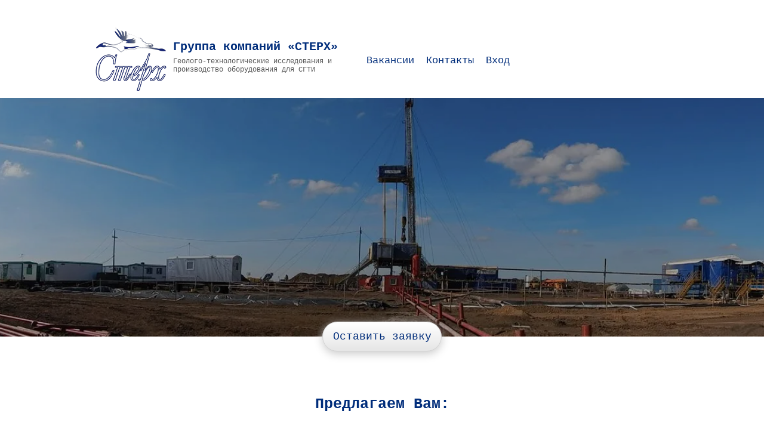

--- FILE ---
content_type: text/html; charset=utf-8
request_url: https://sterkh.ru/
body_size: 9437
content:
 <!doctype html>
 
<html lang="ru">
	 
	<head>
		 
		<meta charset="utf-8">
		 
		<meta name="robots" content="all"/>
		 <title>Датчики для ГТИ</title>
<!-- assets.top -->
<script src="/g/libs/nocopy/1.0.0/nocopy.for.all.js" ></script>
<!-- /assets.top -->
 
		<meta name="description" content="Датчики для ГТИ">
		 
		<meta name="keywords" content="Датчики для ГТИ">
		 
		<meta name="SKYPE_TOOLBAR" content="SKYPE_TOOLBAR_PARSER_COMPATIBLE">
		<meta name="viewport" content="width=device-width, height=device-height, initial-scale=1.0, maximum-scale=1.0, user-scalable=no">
		 
		<meta name="msapplication-tap-highlight" content="no"/>
		 
		<meta name="format-detection" content="telephone=no">
		 
		<meta http-equiv="x-rim-auto-match" content="none">
		 
		<!--  -->
		<link rel="stylesheet" href="/t/v276/images/css/title.styles.css">
		 
		<link rel="stylesheet" href="/t/v276/images/css/designblock.scss.css">
		 
		<link rel="stylesheet" href="/t/v276/images/css/s3_styles.scss.css">
		 
		<script src="/g/libs/jquery/1.10.2/jquery.min.js"></script>
		 
		<script src="/g/s3/misc/adaptiveimage/1.0.0/adaptiveimage.js"></script>
		 <meta name="cmsmagazine" content="86368d8963b4f0f96b434aafa426cd49" />
<meta name="yandex-verification" content="47f2c02ec087c133" />
<meta name="yandex-verification" content="47f2c02ec087c133" />
<meta name="google-site-verification" content="k9FZxZRFdmWRO1g_XV-PD1cupOQ3wXhSX8ooYEBiGHY" />

            <!-- 46b9544ffa2e5e73c3c971fe2ede35a5 -->
            <script src='/shared/s3/js/lang/ru.js'></script>
            <script src='/shared/s3/js/common.min.js'></script>
        <link rel='stylesheet' type='text/css' href='/shared/s3/css/calendar.css' /><link rel='stylesheet' type='text/css' href='/shared/highslide-4.1.13/highslide.min.css'/>
<script type='text/javascript' src='/shared/highslide-4.1.13/highslide-with-html.packed.js'></script>
<script type='text/javascript'>
hs.graphicsDir = '/shared/highslide-4.1.13/graphics/';
hs.outlineType = null;
hs.showCredits = false;
hs.lang={cssDirection:'ltr',loadingText:'Загрузка...',loadingTitle:'Кликните чтобы отменить',focusTitle:'Нажмите чтобы перенести вперёд',fullExpandTitle:'Увеличить',fullExpandText:'Полноэкранный',previousText:'Предыдущий',previousTitle:'Назад (стрелка влево)',nextText:'Далее',nextTitle:'Далее (стрелка вправо)',moveTitle:'Передвинуть',moveText:'Передвинуть',closeText:'Закрыть',closeTitle:'Закрыть (Esc)',resizeTitle:'Восстановить размер',playText:'Слайд-шоу',playTitle:'Слайд-шоу (пробел)',pauseText:'Пауза',pauseTitle:'Приостановить слайд-шоу (пробел)',number:'Изображение %1/%2',restoreTitle:'Нажмите чтобы посмотреть картинку, используйте мышь для перетаскивания. Используйте клавиши вперёд и назад'};</script>
<link rel="icon" href="/favicon.png" type="image/png">

<link rel='stylesheet' type='text/css' href='/t/images/__csspatch/2/patch.css'/>

		<script src="/g/libs/jquery-bxslider/4.1.2/jquery.bxslider.min.js" type="text/javascript"></script>
		 
		<link rel="stylesheet" href="/g/libs/jquery-popover/0.0.3/jquery.popover.css">
		 
		<script src="/g/libs/jquery-popover/0.0.3/jquery.popover.min.js" type="text/javascript"></script>
		 
		<script src="/g/s3/misc/form/1.0.0/s3.form.js" type="text/javascript"></script>
		 
		<script src="https://api-maps.yandex.ru/2.1/?lang=ru_RU" type="text/javascript"></script>
		  
		<script type="text/javascript" src="/t/v276/images/js/title.js"></script>
		  
		<!--[if lt IE 10]> <script src="/g/libs/ie9-svg-gradient/0.0.1/ie9-svg-gradient.min.js"></script> <script src="/g/libs/jquery-placeholder/2.0.7/jquery.placeholder.min.js"></script> <script src="/g/libs/jquery-textshadow/0.0.1/jquery.textshadow.min.js"></script> <script src="/g/s3/misc/ie/0.0.1/ie.js"></script> <![endif]-->
		<!--[if lt IE 9]> <script src="/g/libs/html5shiv/html5.js"></script> <![endif]-->
		    
		 <link href="/t/v276/images/styles_bdr.scss.css" rel="stylesheet" type="text/css" />
		 <link rel="stylesheet" href="/t/v276/images/css/bdr_addons.scss.css">
	</head>
	 
	<body>
		 
		<div class="wrapper editorElement layer-type-wrapper" >
			  <div class="side-panel side-panel-113 widget-type-side_panel editorElement layer-type-widget widget-68" data-layers="['widget-55':['tablet-portrait':'inSide','mobile-landscape':'inSide','mobile-portrait':'inSide','tablet-landscape':'inSide'],'widget-31':['tablet-portrait':'inSide','mobile-landscape':'inSide','mobile-portrait':'inSide','tablet-landscape':'inSide'],'widget-34':['tablet-landscape':'inSide','tablet-portrait':'inSide','mobile-landscape':'inSide','mobile-portrait':'inSide'],'widget-69':['tablet-portrait':'inSide','mobile-landscape':'inSide','mobile-portrait':'inSide']]" data-phantom="0" data-position="left">
	<div class="side-panel-top">
		<div class="side-panel-button">
			<span class="side-panel-button-icon">
				<span class="side-panel-button-icon-line"></span>
				<span class="side-panel-button-icon-line"></span>
				<span class="side-panel-button-icon-line"></span>
			</span>
		</div>
		<div class="side-panel-top-inner" ></div>
	</div>
	<div class="side-panel-mask"></div>
	<div class="side-panel-content">
		<div class="side-panel-close"></div>		<div class="side-panel-content-inner"></div>
	</div>
</div>   
			<div class="editorElement layer-type-block ui-droppable block-23" >
				<div class="layout layout_center not-columned layout_54_id_50" >
					<div class="editorElement layer-type-block ui-droppable block-22" >
						<div class="layout column layout_53" >
							  <div class="widget-31 search-53 wm-search widget-type-search editorElement layer-type-widget"
	 data-setting-type="slide"
	 data-setting-animate="1"
	 data-setting-animate_list="1,0,0,0,0"
		>
	<form class="wm-search-inner" method="get" action="/search">
		<input size="1" class="wm-input-default" placeholder="поиск по сайту" type="text" name="search" value="">
		<button class="wm-input-default" type="submit"></button>
	<re-captcha data-captcha="recaptcha"
     data-name="captcha"
     data-sitekey="6LcYvrMcAAAAAKyGWWuW4bP1De41Cn7t3mIjHyNN"
     data-lang="ru"
     data-rsize="invisible"
     data-type="image"
     data-theme="light"></re-captcha></form>
</div>  
						</div>
						<div class="layout column layout_52" >
							      <div class="address-52 widget-30 address-block contacts-block widget-type-contacts_address editorElement layer-type-widget">
        <div class="inner">
            <label class="cell-icon" for="tg52">
                <div class="icon"></div>
            </label>
            <input id="tg52" class="tgl-but" type="checkbox">
            <div class="block-body-drop">
                <div class="cell-text">
                    <div class="title"><div class="align-elem">Адрес:</div></div>
                    <div class="text_body">
                        <div class="align-elem">Управляющая компания НПФ &quot;СТЕРХ&quot; г. Самара, ул. Сергея Лазо, д. 13, офис 7 e-mail: info@sterkh.ru</div>
                    </div>
                </div>
            </div>
        </div>
    </div>
  
						</div>
						<div class="layout column layout_51" >
							  	<div class="phones-51 widget-29 phones-block contacts-block widget-type-contacts_phone editorElement layer-type-widget">
		<div class="inner">
			<label class="cell-icon" for="tg-phones-51">
				<div class="icon"></div>
			</label>
			<input id="tg-phones-51" class="tgl-but" type="checkbox">
			<div class="block-body-drop">
				<div class="cell-text">
					<div class="title"><div class="align-elem">Телефон:</div></div>
					<div class="text_body">
						<div class="align-elem">
															<div><a href="tel:+7 (846) 302-77-11">+7 (846) 302-77-11</a></div>													</div>
					</div>
				</div>
			</div>
		</div>
	</div>
  
						</div>
					</div>
					<div class="layout columned columns-2 layout_54_id_57" >
						<div class="layout column layout_57" >
							<div class="editorElement layer-type-block ui-droppable block-24" >
								<div class="site-name widget-32 widget-type-site_name editorElement layer-type-widget">
									 <a href="http://sterkh.ru"> 						 						 						<div class="sn-wrap">   
									<div class="sn-text">
										<div class="align-elem">
											Группа компаний «СТЕРХ»
										</div>
									</div>
									  
								</div>
								 </a> 
						</div>
						<div class="site-description widget-33 widget-type-site_description editorElement layer-type-widget">
							 
							<div class="align-elem">
								Геолого-технологические исследования и производство оборудования для СГТИ
							</div>
							 
						</div>
					</div>
				</div>
				<div class="layout column layout_58" >
					<div class="widget-34 horizontal menu-58 wm-widget-menu widget-type-menu_horizontal editorElement layer-type-widget" data-screen-button="more" data-responsive-tl="button" data-responsive-tp="button" data-responsive-ml="columned" data-more-text="..." data-child-icons="0">
						 
						<div class="menu-button">
							Меню
						</div>
						 
						<div class="menu-scroll">
							   <ul><li class="menu-item"><a href="/vakansii" ><span class="menu-item-text">Вакансии</span></a></li><li class="menu-item"><a href="/kontarts" ><span class="menu-item-text">Контакты</span></a></li><li class="menu-item"><a href="/login" ><span class="menu-item-text">Вход</span></a></li></ul> 
						</div>
						 
					</div>
				</div>
			</div>
		</div>
	</div>
	  <div class="widget-35 slider-59 slider widget-type-slider editorElement layer-type-widget" data-setting-pause="4000" 
     data-setting-mode="fade"
     data-setting-auto="1"
     data-setting-controls="0"
     data-setting-pager="0"
     data-setting-pager_selector=".slider-59 .slider-pager"
     data-setting-prev_selector=".slider-59 .slider-prev"
     data-setting-next_selector=".slider-59 .slider-next"
     data-setting-prev_text="" 
     data-setting-next_text=""
	 data-type-pager="normal"
	 data-text_position="in"
	 data-setting-auto_controls_selector=".slider-59 .auto_controls"
	 data-setting-auto_controls="0,0,0,0,0"
	 data-setting-autoControlsCombine="0">
	<div class="slider-inner">
					<div class="slider-item-1 slider-item" data-src="/thumb/2/d0Rfl4a-pLY_ETD0UsUL6g/3005r400/d/dscn7964.jpg">
									<div  class="text-slider">
						<div class="text-slider-wp">
															<div class="block-title"><span class="align-elem">.</span></div>
																											</div>
					</div>
											</div>
					<div class="slider-item-2 slider-item" data-src="/thumb/2/T1SN_l4m9ZiWoYBaUxTyJQ/3005r400/d/img_8514.jpg">
									<div  class="text-slider">
						<div class="text-slider-wp">
															<div class="block-title"><span class="align-elem">.</span></div>
																											</div>
					</div>
											</div>
					<div class="slider-item-3 slider-item" data-src="/thumb/2/5N-3S_SmOrHWfS67D6ijtg/3005r400/d/pano_20170721_195235_cut-photoru_1.jpg">
									<div  class="text-slider">
						<div class="text-slider-wp">
															<div class="block-title"><span class="align-elem">.</span></div>
																											</div>
					</div>
											</div>
					<div class="slider-item-4 slider-item" data-src="/thumb/2/SW6EusaHNnLmitsXhUNgkQ/3005r400/d/dscn7960.jpg">
									<div  class="text-slider">
						<div class="text-slider-wp">
															<div class="block-title"><span class="align-elem">.</span></div>
																											</div>
					</div>
											</div>
					<div class="slider-item-5 slider-item" data-src="/thumb/2/T1SN_l4m9ZiWoYBaUxTyJQ/3005r400/d/img_8514.jpg">
									<div  class="text-slider">
						<div class="text-slider-wp">
															<div class="block-title"><span class="align-elem">.</span></div>
																											</div>
					</div>
											</div>
			</div>
					<div class="slider-pager-wrap">
			<div class="bx-auto_controls">
				<div class="auto_controls"></div>							</div>
		</div>
	</div>
  
	<div class="layout layout_center not-columned layout_center_2_id_54_1" >
		   	<a class="button-60 widget-36 widget-type-button editorElement layer-type-widget" href="#"  data-api-type="popup-form" data-api-url="/-/x-api/v1/public/?method=form/postform&param[form_id]=2802609&param[tpl]=wm.form.popup
	.tpl&placeholder=title&tit_en=1&sh_err_msg=0" data-wr-class="popover-wrap-60"><span>Оставить заявку</span></a>
    
	</div>
	<div class="editorElement layer-type-block ui-droppable block-34" >
		<div class="layout layout_center not-columned layout_83_id_84" >
			  	
	
	
	
	
	<div class="blocklist blocklist-84 widget-50 horizontal_mode widget-type-block_list editorElement layer-type-widget" data-slider="0,0,0,0,0" data-swipe="0,0,0,0,0" data-setting-mode="horizontal" data-setting-pause="4000" data-setting-auto="1" data-setting-controls="1,1,1,1,1" data-setting-pager="1,1,1,1,1" data-setting-pager_selector=".blocklist-84 .pager-wrap" data-setting-prev_selector=".blocklist-84 .prev" data-setting-next_selector=".blocklist-84 .next" data-setting-count="3" data-setting-columns="4,2,2,2,1" data-setting-move="" data-setting-prev_text="" data-setting-next_text="" data-setting-auto_controls_selector=".blocklist-84 .auto_controls" data-setting-auto_controls="0,0,0,0,0" data-setting-autoControlsCombine="0">

				<div class="header">
			<div class="header_text"><div class="align-elem">Предлагаем Вам:</div></div>
					</div>
						<div class="description">
			<div class="align-elem">Наши услуги</div>
		</div>
				<div class="body-outer">
			<div class="body">
				<div class="swipe-shadow-left"></div>
				<div class="swipe-shadow-right"></div>
				<div class="list"><div class="item-outer"><div class="item"><div class="image"><a href="http://sterkh.ru/vid-oborudovaniya"><span class="img-convert img-cover"><img src="/thumb/2/KAZA4gD1esXQNpoN4nCWjA/r180/d/vagon_dlya_sajta_2.jpg" alt="Производство Станций и оборудования для ГТИ"></span></a></div><span class="title"><span class="align-elem">Производство Станций и оборудования для ГТИ</span></span><div class="text"><div class="align-elem"></div></div><div class="price"><span class="price-inner">&nbsp;<span class="price-value"><span class="align-elem"></span></span>&nbsp;<span class="price-currency"><span class="align-elem"></span></span></span></div><div class="more"><a  data-wr-class="popover-wrap-84" href="http://sterkh.ru/vid-oborudovaniya"><span class="align-elem">подробнее</span></a></div></div></div><div class="item-outer"><div class="item"><div class="image"><a href="http://sterkh.ru/servis"><span class="img-convert img-cover"><img src="/thumb/2/10w153HCXHYp3pW4WDLRoQ/r180/d/vagon_dlya_sajta000.png" alt="Геолого-технические исследования (ГТИ) в процессе бурения газовых/нефтяных скважин"></span></a></div><span class="title"><span class="align-elem">Геолого-технические исследования (ГТИ) в процессе бурения газовых/нефтяных скважин</span></span><div class="text"><div class="align-elem"></div></div><div class="price"><span class="price-inner">&nbsp;<span class="price-value"><span class="align-elem"></span></span>&nbsp;<span class="price-currency"><span class="align-elem"></span></span></span></div><div class="more"><a  data-wr-class="popover-wrap-84" href="http://sterkh.ru/servis"><span class="align-elem">подробнее</span></a></div></div></div><div class="item-outer"><div class="item"><div class="image"><a href="http://стерх-метрология.рф/"><span class="img-convert img-cover"><img src="/thumb/2/j2JsuMGgbjC5Aa1Vp6-eLw/193r/d/razryv_mashina.jpg" alt="Метрология"></span></a></div><span class="title"><span class="align-elem">Метрология</span></span><div class="text"><div class="align-elem"></div></div><div class="price"><span class="price-inner">&nbsp;<span class="price-value"><span class="align-elem"></span></span>&nbsp;<span class="price-currency"><span class="align-elem"></span></span></span></div><div class="more"><a  data-wr-class="popover-wrap-84" href="http://стерх-метрология.рф/"><span class="align-elem">подробнее</span></a></div></div></div><div class="item-outer"><div class="item"><div class="image"><a href="http://sterkh.ru/uslugi-proizvodstva"><span class="img-convert img-cover"><img src="/thumb/2/hc8qzB2jLo_ekAqadCJw2w/r180/d/1_5.jpg" alt="Услуги производства"></span></a></div><span class="title"><span class="align-elem">Услуги производства</span></span><div class="text"><div class="align-elem"></div></div><div class="price"><span class="price-inner">&nbsp;<span class="price-value"><span class="align-elem"></span></span>&nbsp;<span class="price-currency"><span class="align-elem"></span></span></span></div><div class="more"><a  data-wr-class="popover-wrap-84" href="http://sterkh.ru/uslugi-proizvodstva"><span class="align-elem">подробнее</span></a></div></div></div></div>
			</div>
		</div>
		<div class="footer">
								<a class="all" href="/uslugi-1"><span class="align-elem">Все услуги</span></a>
					</div>
							<div class="controls">
				<span class="prev"></span>
				<span class="next"></span>
			</div>
			
		<div class="bx-pager-wrap">
			<div class="bx-auto_controls">
									<div class="auto_controls"></div>
			
									<div class="pager-wrap"></div>
			
			</div>
		</div>

	</div>
  
		</div>
	</div>
	<div class="editorElement layer-type-block ui-droppable block-32" >
		<div class="layout layout_center not-columned layout_78_id_89" >
			  	
	
	
	<div class="horizontal_block-89 widget-53 widget-type-block_horizontal editorElement layer-type-widget">
				<div class="header"><div class="align-elem">					<div class="title"><div class="align-elem">ГК «СТЕРХ»</div></div>
			</div></div>
		<div class="body">
						<div class="detail">
													<div class="text"><div class="align-elem"><p>&laquo;СТЕРХ&raquo; - группа компаний, специализирующаяся на услугах в сфере геолого-технологических исследований и газового каротажа, производстве оборудования для выполнения геолого-технологических исследований и газового каротажа. Профессионализм сотрудников Группы компаний &laquo;СТЕРХ&raquo;, наличие собственной геологической контрольно-интерпретационной службы и подразделения по разработке и производству оборудования позволяет справляться с поставленными задачами на высоком качественном уровне в установленные сроки.</p></div></div>
																		<div class="more"><a  data-wr-class="popover-wrap-89" href="/uslugi"><span class="align-elem">подробнее</span></a></div>
			
							</div>
								<div class="figure">
									<div class="image">
												<a href="/uslugi">														<img src="/thumb/2/dchT98CYrwayvVHy_JPgqA/470c500/d/vagon_dlya_sajta000.png" alt="">
													</a>											</div>
											</div>
					</div>
	</div>
  
		</div>
	</div>
		<div class="editorElement layer-type-block ui-droppable block-38" >
		<div class="layout columned columns-2 layout_center layout_91_id_92" >
						<div class="layout column layout_93" >
				<div class="widget-55 popup menu-93 wm-widget-menu vertical widget-type-menu_vertical editorElement layer-type-widget" data-child-icons="0">
					  					<div class="menu-title">
						Обзор нашего оборудования:
					</div>
					 
					<div class="menu-button">
						Меню
					</div>
					 
					<div class="menu-scroll">
						  <ul><li class="opened active menu-item"><a href="/" ><span class="menu-item-text">Главная</span></a></li><li class="menu-item"><a href="/vid-oborudovaniya" ><span class="menu-item-text">Оборудование</span></a></li><li class="menu-item"><a href="/uslugi-proizvodstva" ><span class="menu-item-text">Услуги производства</span></a></li><li class="menu-item"><a href="/servis" ><span class="menu-item-text">Сервис</span></a></li><li class="menu-item"><a href="/nauka" ><span class="menu-item-text">ЛФИ керна и шлама</span></a></li><li class="menu-item"><a href="/usloviatruda" ><span class="menu-item-text">СОУТ</span></a></li><li class="menu-item"><a href="/nastroikadatchikov" ><span class="menu-item-text">Установка и настройка датчиков</span></a></li><li class="menu-item"><a href="/raschetka" ><span class="menu-item-text">Расчетный лист</span></a></li><li class="menu-item"><a href="/zapros-dublikatov-dokumentov" ><span class="menu-item-text">Запрос дубликатов документов</span></a></li><li class="menu-item"><a href="/proverka-podlinnosti" ><span class="menu-item-text">Проверка подлинности</span></a></li><li class="menu-item"><a href="/dogovor-postavki" ><span class="menu-item-text">Договор поставки</span></a></li><li class="menu-item"><a href="/registraciya" ><span class="menu-item-text">Регистрация</span></a></li></ul> 
					</div>
					 
				</div>
			</div>
		</div>
	</div>
		<div class="editorElement layer-type-block ui-droppable block-37" >
		<div class="layout columned columns-2 layout_center layout_90_id_79" >
			<div class="layout column layout_79" >
				    
			</div>
			<div class="layout column layout_80" >
				    
			</div>
		</div>
	</div>
		<div class="editorElement layer-type-block ui-droppable block-40" >
		<div class="layout layout_center not-columned layout_center_99_id_105_0" >
			<div class="editorElement layer-type-block ui-droppable block-43" >
				<div class="layout layout_105_id_108" >
					<div class="editorElement layer-type-block ui-droppable block-44" >
						<div class="editorElement layer-type-text text-2" >
							ООО "НПФ СТЕРХ"
							Управляющая Компания
						</div>
						      <div class="address-110 widget-65 address-block contacts-block widget-type-contacts_address editorElement layer-type-widget">
        <div class="inner">
            <label class="cell-icon" for="tg110">
                <div class="icon"></div>
            </label>
            <input id="tg110" class="tgl-but" type="checkbox">
            <div class="block-body-drop">
                <div class="cell-text">
                    <div class="title"><div class="align-elem">Адрес:</div></div>
                    <div class="text_body">
                        <div class="align-elem">Юридический адрес:<br />
443112, Российская Федерация, Самарская область, город Самара, ул. Сергея Лазо, д. 13, офис 7<br />
<br />
Фактический и почтовый адрес:<br />
446394, Российская Федерация, Самарская область, Красноярский район, пгт. Волжский, ул. Жилгородок, д. 29А, корпус 6</div>
                    </div>
                </div>
            </div>
        </div>
    </div>
    	<div class="phones-111 widget-66 phones-block contacts-block widget-type-contacts_phone editorElement layer-type-widget">
		<div class="inner">
			<label class="cell-icon" for="tg-phones-111">
				<div class="icon"></div>
			</label>
			<input id="tg-phones-111" class="tgl-but" type="checkbox">
			<div class="block-body-drop">
				<div class="cell-text">
					<div class="title"><div class="align-elem">Телефон:</div></div>
					<div class="text_body">
						<div class="align-elem">
															<div><a href="tel:+7 (846) 302-77-11">+7 (846) 302-77-11</a></div>													</div>
					</div>
				</div>
			</div>
		</div>
	</div>
    	<div class="email-112 widget-67 email-block contacts-block widget-type-contacts_email editorElement layer-type-widget">
		<div class="inner">
			<label class="cell-icon" for="tg-email-112">
				<div class="icon"></div>
			</label>
			<input id="tg-email-112" class="tgl-but" type="checkbox">
			<div class="block-body-drop">
				<div class="cell-text">
					<div class="title"><div class="align-elem">E-mail:</div></div>
					<div class="text_body">
						<div class="align-elem"><a href="mailto:info@sterkh.ru">info@sterkh.ru</a></div>
					</div>
				</div>
			</div>
		</div>
	</div>
  
					</div>
					   
	
	
	
	<div class="form-107 widget-64 lined_mode widget-type-form_adaptive editorElement layer-type-widget">
		<div class="form__header"><div class="align-elem">Оставьте заявку</div></div>				<div class="form__body" data-api-type="form" data-api-url="/-/x-api/v1/public/?method=form/postform&param[form_id]=2802609">
					<form method="post">
				<input type="hidden" name="_form_item" value="107">
				<input type="hidden" name="form_id" value="2802609">
				<input type="hidden" name="tpl" value="db:title.tpl">
									<div class="form-table">
						<div class="form-tbody">
															<div class="form-item-group group-text">
									<div class="form-item form-text name"><div class="form-item__body"><input class="wm-input-default"  placeholder="* Ваше имя: "  type="text" size="1" maxlength="100" value="" name="d[0]" id="d[0]" required /></div></div><div class="form-item form-text phone"><div class="form-item__body"><input class="wm-input-default"  placeholder="* Телефон: "  type="text" size="1" maxlength="100" value="" name="d[1]" id="d[1]" required /></div></div><div class="form-item form-text field_11513609"><div class="form-item__body"><input class="wm-input-default"  placeholder="* E-mail: "  type="text" size="1" maxlength="100" value="" name="d[2]" id="d[2]" required /></div></div><div class="form-item form-text field_11864809"><div class="form-item__body"><input class="wm-input-default"  placeholder=" Компания: "  type="text" size="1" maxlength="100" value="" name="d[3]" id="d[3]" /></div></div><div class="form-item form-checkbox field_14420209"><div class="form-item__body"><input type="checkbox" id="d[6]" name="d[6]"><label for="d[6]" class="form-item__title"><a href="/registraciya/agreement" target="_blank">Ознакомлен с пользовательским соглашением и политикой конфиденциальности.</a>: <span class="form-item__required">*</span></label></div></div>
								</div>
																						<div class="form-item-group group-textarea">
									<div class="form-item form-textarea field_11865009"><label class="form-item__body"><textarea class="wm-input-default"  placeholder=" Интересующее вас оборудование или услуга: " cols="1" rows="1" name="d[4]" id="d[4]"></textarea></label></div><div class="form-item form-textarea comments"><label class="form-item__body"><textarea class="wm-input-default"  placeholder=" Дополнительная информация: " cols="1" rows="1" name="d[5]" id="d[5]"></textarea></label></div>
								</div>
													</div>
													<div class="form-tfoot">
								<div class="form-item-group group-button">
																			<div class="form-item form-submit"><div class="form-item__body"><button class="wm-input-default" type="submit"><span>Отправить</span></button></div></div>
																	</div>
							</div>
											</div>
							<re-captcha data-captcha="recaptcha"
     data-name="captcha"
     data-sitekey="6LcYvrMcAAAAAKyGWWuW4bP1De41Cn7t3mIjHyNN"
     data-lang="ru"
     data-rsize="invisible"
     data-type="image"
     data-theme="light"></re-captcha></form>
				</div>
	</div>
	<script src="/shared/misc/calendar.gen.js" type="text/javascript" language="javascript" charset="utf-8"></script>
   
				</div>
				<div class="layout column layout_106" >
					<div class="widget-63 map-106 widget-type-map editorElement layer-type-widget" data-controls="searchControl" id="widgetMap106" data-center="53.435984, 50.127852" data-zoom="16" data-type="yandex#map">
						   
						<input type="hidden" name="widgetMap106" value="[{&quot;preset&quot; : &quot;islands#darkblueStretchyIcon&quot;,&quot;point&quot;: &quot;53.435984, 50.127852&quot;, &quot;iconContent&quot;: &quot;\u041e\u041e\u041e \u041d\u041f\u0424 \u0421\u0422\u0415\u0420\u0425&quot;, &quot;balloonContent&quot;: null}]">
						  
					</div>
				</div>
			</div>
		</div>
		<div class="editorElement layer-type-block ui-droppable block-41" >
			<div class="layout layout_center not-columned layout_100_id_101" >
				<div class="editorElement layer-type-block ui-droppable block-42" >
					<div class="layout column layout_104" >
						<div class="site-copyright widget-62 widget-type-site_copyright editorElement layer-type-widget">
							 
							<div class="align-elem">
								   Copyright &copy; 2013 - 2026								<br />
								ООО "НПФ СТЕРХ" 
							</div>
							 
						</div>
					</div>
					<div class="layout column layout_103" >
						<div class="site-counters widget-61 widget-type-site_counters editorElement layer-type-widget">
							 <!-- Yandex.Metrika informer -->
<a href="https://metrika.yandex.ru/stat/?id=66442924&amp;from=informer"
target="_blank" rel="nofollow"><img src="https://informer.yandex.ru/informer/66442924/3_0_00377BFF_00377BFF_1_pageviews"
style="width:88px; height:31px; border:0;" alt="Яндекс.Метрика" title="Яндекс.Метрика: данные за сегодня (просмотры, визиты и уникальные посетители)" class="ym-advanced-informer" data-cid="66442924" data-lang="ru" /></a>
<!-- /Yandex.Metrika informer -->

<!-- Yandex.Metrika counter -->
<script type="text/javascript" >
   (function(m,e,t,r,i,k,a){m[i]=m[i]||function(){(m[i].a=m[i].a||[]).push(arguments)};
   m[i].l=1*new Date();k=e.createElement(t),a=e.getElementsByTagName(t)[0],k.async=1,k.src=r,a.parentNode.insertBefore(k,a)})
   (window, document, "script", "https://mc.yandex.ru/metrika/tag.js", "ym");

   ym(66442924, "init", {
        clickmap:true,
        trackLinks:true,
        accurateTrackBounce:true,
        webvisor:true
   });
</script>
<noscript><div><img src="https://mc.yandex.ru/watch/66442924" style="position:absolute; left:-9999px;" alt="" /></div></noscript>
<!-- /Yandex.Metrika counter -->
<!--__INFO2026-01-22 00:44:24INFO__-->
 
						</div>
					</div>
					<div class="layout column layout_102" >
						<div class="mega-copyright widget-60 [param.main_params.logo_type.css_class] widget-type-mega_copyright editorElement layer-type-widget">
							<span style='font-size:14px;' class='copyright'> <a  href="https://megagroup.ru/samara/base_site" target="_blank" class="copyright" title="Создание сайта компании в Самаре" >Разработка сайта компании в Самаре</a></span>
						</div>
					</div>
				</div>
			</div>
		</div>
	</div>
</div>
<script type="text/javascript">document.write('<script type="text/javascript" charset="utf-8" async="true" id="onicon_loader" src="http://cp.onicon.ru/js/simple_loader.js?site_id=5486d39772d22cae608b4638&srv=6&' + (new Date).getTime() + '"></scr' + 'ipt>');</script>

<!-- assets.bottom -->
<!-- </noscript></script></style> -->
<script src="/my/s3/js/site.min.js?1768978399" ></script>
<script src="/my/s3/js/site/defender.min.js?1768978399" ></script>
<script >/*<![CDATA[*/
var megacounter_key="07ba592b49d15a3cc8c51223caf9166c";
(function(d){
    var s = d.createElement("script");
    s.src = "//counter.megagroup.ru/loader.js?"+new Date().getTime();
    s.async = true;
    d.getElementsByTagName("head")[0].appendChild(s);
})(document);
/*]]>*/</script>
<script >/*<![CDATA[*/
$ite.start({"sid":681021,"vid":1665270,"aid":753514,"stid":4,"cp":21,"active":true,"domain":"sterkh.ru","lang":"ru","trusted":false,"debug":false,"captcha":3});
/*]]>*/</script>
<!-- /assets.bottom -->
</body>
 
</html>

--- FILE ---
content_type: text/css
request_url: https://sterkh.ru/t/v276/images/css/title.styles.css
body_size: 25235
content:
@import "fonts.css";
html{font-family:sans-serif;-ms-text-size-adjust:100%;-webkit-text-size-adjust:100%;}body{margin:0;background: #fff;}body::before{content:""; height: 1px; display: block; margin-top: -1px;}article,aside,details,figcaption,figure,footer,header,hgroup,main,menu,nav,section,summary{display:block}audio,canvas,progress,video{display:inline-block;vertical-align:baseline}audio:not([controls]){display:none;height:0}[hidden],template{display:none}a{background-color:transparent;color:inherit;}a:active,a:hover{outline:0}abbr[title]{border-bottom:1px dotted}b,strong{font-weight:bold}dfn{font-style:italic}h1{margin: 0; font-size: inherit; font-weight: inherit;}mark{background:#ff0;color:#000}small{font-size:80%}sub,sup{font-size:75%;line-height:0;position:relative;vertical-align:baseline}sup{top:-0.5em}sub{bottom:-0.25em}img{border:0}svg:not(:root){overflow:hidden}figure{margin:1em 40px}hr{box-sizing:content-box;height:0}pre{overflow:auto}code,kbd,pre,samp{font-family:monospace,monospace;font-size:1em}button,input,optgroup,select,textarea{color:#000;font:inherit;margin:0}button{overflow:visible}button,select{text-transform:none}button,html input[type="button"],input[type="reset"],input[type="submit"]{-webkit-appearance:button;cursor:pointer}button[disabled],html input[disabled]{cursor:default}button::-moz-focus-inner,input::-moz-focus-inner{border:0;padding:0}input{line-height:normal}input[type="checkbox"],input[type="radio"]{box-sizing:border-box;padding:0}input[type="number"]::-webkit-inner-spin-button,input[type="number"]::-webkit-outer-spin-button{height:auto}input[type="search"]{-webkit-appearance:textfield;box-sizing:content-box}input[type="search"]::-webkit-search-cancel-button,input[type="search"]::-webkit-search-decoration{-webkit-appearance:none}fieldset{border:1px solid silver;margin:0 2px;padding:.35em .625em .75em}legend{border:0;padding:0}textarea{overflow:auto}optgroup{font-weight:bold}table{border-collapse:collapse;border-spacing:0}
body.noscroll {overflow: hidden !important;}
.removed, .hidden { display: none !important;}
.editorElement, .layout {
	box-sizing: border-box;
	padding-top: .02px;
	padding-bottom: .02px;
}
.editorElement { word-wrap: break-word;}
.vertical-middle {white-space: nowrap;}
.vertical-middle>* {white-space: normal;display: inline-block;vertical-align: middle;}
.vertical-middle::after {height: 100%;width: 0;display: inline-block;vertical-align: middle;content: "";}
.wrapper {margin: 0 auto;height: auto !important;height: 100%;min-height: 100%;min-height: 100vh;overflow: hidden;max-width: 100%;}
.wrapper > * { max-width: 100%; }
.editorElement .removed+.delimiter, .editorElement .delimiter:first-child {display: none;}
.wm-input-default {border: none; background: none; padding: 0;}
/* tooltip */
@keyframes show_hide {
	0% { left:85%; opacity: 0; width: auto; height: auto; padding: 5px 10px; font-size: 12px;}
	20% { left: 100%; opacity: 1; width: auto; height: auto; padding: 5px 10px; font-size: 12px;}
	100% { left: 100%; opacity: 1; width: auto; height: auto; padding: 5px 10px; font-size: 12px;}
}
@keyframes show_hide_after {
	0% {width: 5px; height: 5px;}
	100% {width: 5px; height: 5px;}
}
/* tooltip for horizontal */
@keyframes horizontal_show_hide {
	0% { top:95%; opacity: 0; width: 100%; height: auto; padding: 5px 10px; font-size: 12px;}
	20% { top: 100%; opacity: 1; width: 100%; height: auto; padding: 5px 10px; font-size: 12px;}
	100% { top: 100%; opacity: 1; width: 100%; height: auto; padding: 5px 10px; font-size: 12px;}
}
.wm-tooltip {display: none;position: absolute;z-index:100;top: 0;left: 100%;background: #FBFDDD;color: #CA3841;padding: 5px 10px;border-radius: 3px;box-shadow: 1px 2px 3px rgba(0,0,0,.3); white-space: nowrap; box-sizing: border-box;}
.wm-tooltip::after {content: "";font-size: 0;background: inherit;width: 5px;height: 5px;position: absolute;top: 50%;left: -3px;margin: -2px 0 0;box-shadow: 0 1px 0 rgba(0,0,0,.1), 0 2px 0 rgba(0,0,0,.1);transform: rotate(45deg);}
.error .wm-tooltip {display: block;padding: 0;font-size: 0;animation: show_hide 4s;}
.error .wm-tooltip::after {width: 0;height: 0;animation: show_hide_after 4s;}
.horizontal_mode .wm-tooltip {top: 100%; left: 0; width: 100%; white-space: normal; margin: 5px 0 0; text-align: center;}
.horizontal_mode .wm-tooltip::after {left: 50%; top: 0; margin: -2px 0 0; box-shadow: 0 -1px 0 rgba(0,0,0,.1), 0 -2px 0 rgba(0,0,0,.1);}
.error .horizontal_mode .wm-tooltip, .horizontal_mode .error .wm-tooltip {animation: horizontal_show_hide 4s;}
@media all and (max-width: 960px) {
	.wm-tooltip {top: 100%; left: 0; width: 100%; white-space: normal; margin: 5px 0 0; text-align: center;}
	.wm-tooltip::after {left: 50%; top: 0; margin: -2px 0 0; box-shadow: 0 -1px 0 rgba(0,0,0,.1), 0 -2px 0 rgba(0,0,0,.1);}
	.error .wm-tooltip {animation: horizontal_show_hide 4s;}
}
table.table0 td, table.table1 td, table.table2 td, table.table2 th {
	padding:5px;
	border:1px solid #dedede;
	vertical-align:top;
}
table.table0 td { border:none; }
table.table2 th {
	padding:8px 5px;
	background:#eb3c3c;
	border:1px solid #dedede;
	font-weight:normal;
	text-align:left;
	color:#fff;
}
.for-mobile-view { overflow: auto; }
.side-panel,
.side-panel-button,
.side-panel-mask,
.side-panel-content { display: none;}

.align-elem{
	flex-grow:1;
}

html.mobile div{
	background-attachment: scroll;
}

body { background: #ffffff; text-align: left; z-index: 2;}
.wrapper .layout_center_2_id_54_1 { margin-top: 0; margin-left: auto; margin-right: auto; width: 960px;}
.wrapper .layout_center_2_id_54_3 { -webkit-flex: 1 0 0px; -moz-flex: 1 0 0px; flex: 1 0 0px; margin-top: 0; margin-left: auto; margin-right: auto; width: 960px;}
.wrapper { position: relative; z-index: 3; font-family: Arial, Helvetica, sans-serif; font-size: 12px; color: #000000; font-style: normal; line-height: 1.2; letter-spacing: 0; text-transform: none; text-decoration: none; text-align: left; text-indent: 0; display: block;}
.block-23 .layout_57 { display: -webkit-flex; display: flex; -webkit-flex-direction: column; -moz-flex-direction: column; flex-direction: column;}
.block-23 .layout_58 { -webkit-flex: 1 0 0px; -moz-flex: 1 0 0px; flex: 1 0 0px; display: -webkit-flex; display: flex; -webkit-flex-direction: column; -moz-flex-direction: column; flex-direction: column;}
.block-23 .layout_54_id_50 { display: -webkit-flex; display: flex; -webkit-flex-direction: column; -moz-flex-direction: column; flex-direction: column; -webkit-flex: 1 0 0px; -moz-flex: 1 0 0px; flex: 1 0 0px; margin-top: 0; margin-left: auto; margin-right: auto; width: 960px;}
.block-23 .layout_54_id_57 { display: -webkit-flex; display: flex; flex-flow: row nowrap; left: 0; top: 0; position: relative; margin: 0;}
.block-23 { margin: 0; border: none; position: relative; top: 0; left: 0; width: auto; min-height: 0; background: linear-gradient(rgba(51,51,51,0.97), rgba(51,51,51,0.97)), url("../images/54416901.jpg") left 50% top 50% / auto auto no-repeat fixed; z-index: 9; display: block; right: 0; -webkit-border-radius: none; -moz-border-radius: none; border-radius: none; padding-bottom: 30px; text-decoration: none;}
.widget-34 { margin: 60px 0 auto 30px; position: relative; top: 0; left: 0; z-index: 3; padding-right: 2px; padding-left: 2px; box-sizing: border-box; display: -webkit-flex; display: flex; width: auto; -webkit-justify-content: flex-start; -moz-justify-content: flex-start; justify-content: flex-start; right: auto;}
.menu-58 .menu-scroll > ul ul > li > a .has-child-icon { position: absolute; top: 50%; right: 0; margin-top: -6px; margin-right: 5px; width: 12px; min-height: 12px; background: #000000;}
.menu-58 .menu-button { box-sizing: border-box; display: none; position: absolute; left: 100%; top: 0; width: 50px; min-height: 50px; padding: 10px 15px; background: #333; color: #fff; font-size: 17px;}
.menu-58 .menu-scroll { display: -webkit-flex; display: flex; width: 100%; -webkit-justify-content: inherit; -moz-justify-content: inherit; justify-content: inherit;}
.menu-58 .menu-scroll > ul { padding: 0; margin: 0; list-style: none; box-sizing: border-box; display: -webkit-flex; display: flex; flex-flow: row wrap; width: 100%; -webkit-justify-content: flex-start; -moz-justify-content: flex-start; justify-content: flex-start; -webkit-align-items: flex-start; -moz-align-items: flex-start; align-items: flex-start;}
.menu-58 .menu-scroll > ul > li.home-button > a { padding: 5px 15px; margin: 2px; cursor: pointer; display: -webkit-flex; display: flex; background: url("../images/wm_menu_home.png") left 50% top 50% no-repeat; box-sizing: border-box; text-decoration: none; color: #000; font-size: 0; line-height: 1.4; -webkit-align-items: center; -moz-align-items: center; align-items: center;}
.menu-58 .menu-scroll > ul > li.delimiter { margin: auto 2px; -webkit-border-radius: 10px; -moz-border-radius: 10px; border-radius: 10px; height: 0; width: 10px; min-height: 10px; background: #d6d6d6; box-sizing: border-box;}
.menu-58 .menu-scroll > ul > li.menu-item { padding: 0; margin: 0; display: -webkit-flex; display: flex; -webkit-flex: 0 1 auto; -moz-flex: 0 1 auto; flex: 0 1 auto; box-sizing: border-box; position: relative; -webkit-flex-grow: 0; -moz-flex-grow: 0; flex-grow: 0; width: auto;}
.menu-58 .menu-scroll > ul ul { padding: 5px; margin: 1px 0 0; border: none; position: absolute; top: 100%; left: 0; background: #444444; list-style: none; width: 200px; display: none; z-index: 10; box-sizing: border-box; -webkit-border-radius: none; -moz-border-radius: none; border-radius: none; align-self: auto;}
.menu-58 .menu-scroll > ul ul > li { padding: 0; margin: 0; display: block; position: relative;}
.menu-58 .menu-scroll > ul ul > li > a { padding: 5px 10px; border: none; cursor: pointer; display: block; -webkit-border-radius: none; -moz-border-radius: none; border-radius: none; box-sizing: border-box; text-decoration: none; color: rgba(255,255,255,0.7); font-size: 14px; line-height: 1.4; position: relative; width: auto; font-family: Roboto Condensed, sans-serif; font-style: normal; letter-spacing: 0; text-transform: none; text-indent: 0;}
.menu-58 .menu-scroll > ul ul > li > a:hover, 
.menu-58 .menu-scroll > ul ul > li > a.hover, 
.menu-58 .menu-scroll > ul ul > li > a.active { color: #f16f5d;}
.menu-58 .menu-scroll > ul > li.more-button .menu-item-image { display: none;}
.menu-58 .menu-scroll > ul ul > li.delimiter { box-sizing: border-box; margin-top: 3px; margin-bottom: 3px; min-height: 2px; height: auto; width: auto; background: #999999;}
.menu-58 .menu-scroll > ul ul ul { margin: 0 0 0 8px; position: absolute; left: 100%; top: 0; display: none;}
.menu-58 .menu-scroll > ul > li.menu-item > a { padding: 0.02px 0 10px; margin: 0 20px 0 0; border: none; cursor: pointer; display: -webkit-flex; display: flex; box-sizing: border-box; text-decoration: none; color: rgba(255,255,255,0.7); font-size: 14px; line-height: 1.4; -webkit-align-items: center; -moz-align-items: center; align-items: center; width: auto; position: relative; font-family: Roboto Condensed, sans-serif; font-style: normal; letter-spacing: 0; text-transform: none; -webkit-justify-content: flex-start; -moz-justify-content: flex-start; justify-content: flex-start; text-indent: 0; align-self: auto; -webkit-box-shadow: 0 0 0 transparent; -moz-box-shadow: 0 0 0 transparent; box-shadow: 0 0 0 transparent; -webkit-border-radius: none; -moz-border-radius: none; border-radius: none; -webkit-flex-grow: 1; -moz-flex-grow: 1; flex-grow: 1; -webkit-flex-direction: row; -moz-flex-direction: row; flex-direction: row;}
.menu-58 .menu-scroll > ul > li.menu-item > a:hover, 
.menu-58 .menu-scroll > ul > li.menu-item > a.hover, 
.menu-58 .menu-scroll > ul > li.menu-item > a.active { color: #f16f5d; -webkit-box-shadow: inset 0px -1px 0px  #f16f5d; -moz-box-shadow: inset 0px -1px 0px  #f16f5d; box-shadow: inset 0px -1px 0px  #f16f5d;}
.menu-58 .menu-scroll > ul > li.menu-item > a .has-child-icon { position: absolute; top: 50%; right: 0; margin-top: -6px; margin-right: 5px; width: 12px; min-height: 12px; background: #000000;}
.menu-58 .menu-scroll > ul > li.menu-item > a .menu-item-image { box-sizing: border-box; display: -webkit-flex; display: flex; -webkit-flex-shrink: 0; -moz-flex-shrink: 0; flex-shrink: 0; margin-right: 5px; font-size: 0; line-height: 0; text-align: center; -webkit-justify-content: center; -moz-justify-content: center; justify-content: center; min-height: 40px; width: 40px; overflow: hidden;}
.menu-58 .menu-scroll > ul > li.menu-item > a img { margin: auto; box-sizing: border-box; max-width: 100%; height: auto; width: auto;}
.menu-58 .menu-scroll > ul > li.menu-item > a .menu-item-text { box-sizing: border-box; -webkit-flex-grow: 1; -moz-flex-grow: 1; flex-grow: 1;}
.menu-58 .menu-scroll > ul > li.home-button { box-sizing: border-box; display: -webkit-flex; display: flex;}
.menu-58 .menu-scroll > ul > li.more-button { display: -webkit-flex; display: flex; margin-left: auto; position: relative;}
.menu-58 .menu-scroll > ul > li.more-button > a { padding: 5px 10px; margin: 2px 0 2px 2px; cursor: pointer; display: -webkit-flex; display: flex; background: #333; box-sizing: border-box; text-decoration: none; color: #fff; font-size: 16px; line-height: 1.4; -webkit-align-items: center; -moz-align-items: center; align-items: center; font-style: normal; letter-spacing: 0; text-transform: none; -webkit-justify-content: flex-start; -moz-justify-content: flex-start; justify-content: flex-start; text-indent: 0;}
.menu-58 .menu-scroll > ul > li.more-button > ul { left: auto; right: 0;}
.menu-58 .menu-scroll > ul > li.more-button.disabled { display: none;}
.block-24 { padding: 0.02px 0; margin: 24px 0 auto; border: none; position: relative; top: 0; left: 0; width: 380px; min-height: 0; z-index: 2; display: block; text-decoration: none; -webkit-border-radius: none; -moz-border-radius: none; border-radius: none; right: auto;}
.widget-33 { margin: 5px 0 0; position: relative; top: 0; left: 0; z-index: 2; font-family: Roboto, sans-serif; font-size: 18px; color: #f16f5d; text-decoration: none; box-sizing: border-box; width: 380px; right: 0;}
.widget-32 { margin: 0; position: relative; top: 0; left: 0; z-index: 1; box-sizing: border-box; width: 380px; min-height: 0; font-size: 25px; right: 0;}
.site-name .sn-wrap { display: -webkit-flex; display: flex; flex-flow: column nowrap;}
.site-name .sn-logo { box-sizing: border-box; -webkit-flex-shrink: 0; -moz-flex-shrink: 0; flex-shrink: 0; max-width: 100%;}
.site-name img { box-sizing: border-box; display: block; max-width: 100%; border: none;}
.site-name .sn-text { box-sizing: border-box; font-family: Roboto, sans-serif; color: #ffffff; text-decoration: none; font-weight: bold; display: -webkit-flex; display: flex;}
.site-name a { text-decoration: none; outline: none;}
.block-22 .layout_51 { display: -webkit-flex; display: flex; -webkit-flex-direction: column; -moz-flex-direction: column; flex-direction: column;}
.block-22 .layout_52 { display: -webkit-flex; display: flex; -webkit-flex-direction: column; -moz-flex-direction: column; flex-direction: column;}
.block-22 .layout_53 { display: -webkit-flex; display: flex; -webkit-flex-direction: column; -moz-flex-direction: column; flex-direction: column;}
.block-22 { margin: 0; border: none; position: relative; top: 0; left: 0; width: auto; min-height: 50px; z-index: 1; display: -webkit-flex; display: flex; -webkit-justify-content: flex-start; -moz-justify-content: flex-start; justify-content: flex-start; right: 0; padding-top: 15px; padding-bottom: 10px; -webkit-box-shadow: inset 0px -1px 0px  rgba(255,255,255,0.1); -moz-box-shadow: inset 0px -1px 0px  rgba(255,255,255,0.1); box-shadow: inset 0px -1px 0px  rgba(255,255,255,0.1); -webkit-border-radius: none; -moz-border-radius: none; border-radius: none;}
.widget-29 { margin: 0 0 auto 178px; position: relative; top: 0; left: 0; z-index: 3; text-align: undefined; box-sizing: border-box; width: 155px;}
.phones-51 p:first-child { margin-top: 0;}
.phones-51 p:last-child { margin-bottom: 0;}
.phones-51 .inner { box-sizing: border-box; position: relative; display: -webkit-flex; display: flex; text-align: left; vertical-align: top; max-width: 100%;}
.phones-51 .cell-icon { box-sizing: border-box; display: -webkit-flex; display: flex; position: relative; z-index: 5; -webkit-flex-shrink: 0; -moz-flex-shrink: 0; flex-shrink: 0;}
.phones-51 .icon { border: none; box-sizing: border-box; height: 16px; width: 26px; background: url("../images/lib_361101_phone.png") left 0px top 0px / auto auto no-repeat; margin-right: 10px; min-height: 30px; -webkit-box-shadow: inset -1px 0px 0px  rgba(255,255,255,0.15); -moz-box-shadow: inset -1px 0px 0px  rgba(255,255,255,0.15); box-shadow: inset -1px 0px 0px  rgba(255,255,255,0.15); -webkit-border-radius: none; -moz-border-radius: none; border-radius: none;}
.phones-51 .block-body-drop { box-sizing: border-box; -webkit-flex: 1 0 0px; -moz-flex: 1 0 0px; flex: 1 0 0px;}
.phones-51 .cell-text { box-sizing: border-box; display: -webkit-flex; display: flex; -webkit-flex-direction: column; -moz-flex-direction: column; flex-direction: column; -webkit-justify-content: flex-start; -moz-justify-content: flex-start; justify-content: flex-start;}
.phones-51 .title { box-sizing: border-box; display: -webkit-flex; display: flex; font-family: Roboto, sans-serif; color: #999999; text-decoration: none;}
.phones-51 .text_body { box-sizing: border-box; font-family: Roboto Condensed, sans-serif; font-size: 14px; color: #ffffff; text-decoration: none; font-weight: bold; margin-top: 0; display: -webkit-flex; display: flex;}
.phones-51 input.tgl-but { box-sizing: border-box; display: none;}
.phones-51 .text_body a { text-decoration: none; color: inherit;}
.phones-51 input.tgl-but:checked + .block-body-drop { display: block;}
.widget-30 { margin: 0 0 auto 125px; position: relative; top: 0; left: 0; z-index: 2; text-align: undefined; box-sizing: border-box; width: 250px; min-height: 24px;}
.address-52 p:first-child { margin-top: 0;}
.address-52 p:last-child { margin-bottom: 0;}
.address-52 .inner { box-sizing: border-box; position: relative; display: -webkit-flex; display: flex; text-align: left; vertical-align: top; max-width: 100%;}
.address-52 .cell-icon { box-sizing: border-box; display: -webkit-flex; display: flex; position: relative; z-index: 5; -webkit-flex-shrink: 0; -moz-flex-shrink: 0; flex-shrink: 0;}
.address-52 .icon { border: none; box-sizing: border-box; height: 16px; width: 26px; background: url("../images/lib_361101_placeholder.png") left 0px top 0px / auto auto no-repeat; margin-right: 10px; min-height: 30px; -webkit-box-shadow: inset -1px 0px 0px  rgba(255,255,255,0.15); -moz-box-shadow: inset -1px 0px 0px  rgba(255,255,255,0.15); box-shadow: inset -1px 0px 0px  rgba(255,255,255,0.15); -webkit-border-radius: none; -moz-border-radius: none; border-radius: none;}
.address-52 .block-body-drop { box-sizing: border-box; -webkit-flex: 1 0 0px; -moz-flex: 1 0 0px; flex: 1 0 0px;}
.address-52 .cell-text { box-sizing: border-box; display: -webkit-flex; display: flex; -webkit-flex-direction: column; -moz-flex-direction: column; flex-direction: column;}
.address-52 .title { box-sizing: border-box; display: none;}
.address-52 .text_body { font-family: Roboto, sans-serif; color: rgba(255,255,255,0.5); text-decoration: none; margin-top: 0; display: -webkit-flex; display: flex;}
.address-52 input.tgl-but { box-sizing: border-box; display: none;}
.address-52 input.tgl-but:checked + .block-body-drop { display: block;}
.widget-31 { margin: 0 0 auto; border: none; position: relative; top: 0; left: 0; z-index: 1; box-sizing: border-box; font-size: 0; display: -webkit-flex; display: flex; width: 250px; -webkit-justify-content: flex-start; -moz-justify-content: flex-start; justify-content: flex-start; -webkit-border-radius: none; -moz-border-radius: none; border-radius: none; visibility: hidden;}
.search-53 form { box-sizing: border-box; display: -webkit-flex; display: flex; -webkit-flex: 1 0 auto; -moz-flex: 1 0 auto; flex: 1 0 auto; -webkit-align-items: center; -moz-align-items: center; align-items: center; -webkit-flex-direction: row-reverse; -moz-flex-direction: row-reverse; flex-direction: row-reverse; -webkit-justify-content: flex-end; -moz-justify-content: flex-end; justify-content: flex-end;}
.search-53 input { padding: 4px; margin: 0; box-sizing: border-box; vertical-align: top; font-size: 14px; -webkit-flex: 1 0 auto; -moz-flex: 1 0 auto; flex: 1 0 auto; outline: none; min-height: 24px; width: 0; height: 0; max-width: 100%; font-family: Roboto, sans-serif; text-align: left; text-indent: 0; color: #ffffff; font-style: normal; line-height: 1.2; letter-spacing: 0; text-transform: none; text-decoration: none; -webkit-appearance: none;}
.search-53 button { padding: 3px 4px; margin: 0 5px 0 0; box-sizing: border-box; vertical-align: top; background: url("../images/lib_361101_lupe.png") left 50% top 50% / auto auto no-repeat; font-size: 14px; outline: none; min-width: 24px; min-height: 24px; position: relative; z-index: 2; font-family: Roboto, sans-serif; text-align: left; text-indent: 0; color: #ffffff; font-style: normal; line-height: 1.2; letter-spacing: 0; text-transform: none; text-decoration: none; visibility: visible; width: 30px; -webkit-appearance: none;}
.search-53 button span { box-sizing: border-box; display: inline-block; min-width: 14px;}
.search-53 input:focus { outline: none;}
.search-53 button:focus { outline: none;}
.search-53 .slide_search { -webkit-transition: 0.5s; -moz-transition: 0.5s; -o-transition: 0.5s; -ms-transition: 0.5s; transition: 0.5s;}
.search-53 ::-webkit-input-placeholder { color: rgba(255,255,255,0.4);}
.search-53 ::-moz-placeholder { color: rgba(255,255,255,0.4);}
.search-53 :-ms-input-placeholder { color: rgba(255,255,255,0.4);}
.widget-36 { margin: -25px 0 0 380px; position: relative; top: 0; left: 0; z-index: 8; font-family: Roboto, sans-serif; font-size: 16px; color: #ffffff; text-transform: uppercase; text-decoration: none; text-align: center; box-sizing: border-box; display: -webkit-flex; display: flex; width: 200px; -webkit-align-items: center; -moz-align-items: center; align-items: center; min-height: 50px; background: repeating-linear-gradient(to bottom,#ff7c54 0.3%,#db444b 100%) #db444b; -webkit-border-radius: 250px; -moz-border-radius: 250px; border-radius: 250px; border-top: 1px solid #e24e4d; border-right: 1px solid #e24e4d; border-bottom: 1px solid #c93a41; border-left: 1px solid #e24e4d; -webkit-justify-content: center; -moz-justify-content: center; justify-content: center; -webkit-box-shadow: 0px 4px 15px  rgba(219,68,75,0.6); -moz-box-shadow: 0px 4px 15px  rgba(219,68,75,0.6); box-shadow: 0px 4px 15px  rgba(219,68,75,0.6); font-weight: bold;}
.widget-36:hover, 
.widget-36.hover, 
.widget-36.active { background: repeating-linear-gradient(to bottom,rgba(255, 142, 107, 0.7) 0.3%,rgba(226, 78, 77, 0.7) 100%) #e24e4d; border-bottom: 1px solid #e24e4d; -webkit-box-shadow: 0px 4px 7px  0px rgba(226,78,76,0.6); -moz-box-shadow: 0px 4px 7px  0px rgba(226,78,76,0.6); box-shadow: 0px 4px 7px  0px rgba(226,78,76,0.6);}
.widget-36:active, 
.widget-36.active { -webkit-box-shadow: 0 0 0 transparent; -moz-box-shadow: 0 0 0 transparent; box-shadow: 0 0 0 transparent;}.popover-wrap-60 .popover-body { padding: 30px 40px; border: 1px solid #b7b7b7; -webkit-border-radius: none; -moz-border-radius: none; border-radius: none; position: relative; display: inline-block; width: 270px; box-sizing: border-box; vertical-align: middle; background: #ffffff; text-align: left; font-size: 12px; max-width: 100%;}
.popover-wrap-60 .popover-body .s3_button_large { -webkit-border-radius: 250px; -moz-border-radius: 250px; border-radius: 250px; -webkit-box-shadow: 0px 4px 15px  rgba(219,68,75,0.6); -moz-box-shadow: 0px 4px 15px  rgba(219,68,75,0.6); box-shadow: 0px 4px 15px  rgba(219,68,75,0.6); font-size: 15px; font-weight: bold; box-sizing: border-box; line-height: 34px; padding-right: 16px; padding-left: 16px; cursor: pointer; border-right: 1px solid #e24e4d; border-left: 1px solid #e24e4d; border-top: 1px solid #e24e4d; border-bottom: 1px solid #c93a41; text-align: center; font-family: Roboto, sans-serif; color: #ffffff; font-style: normal; letter-spacing: 0; text-transform: uppercase; text-decoration: none; text-indent: 0; background: repeating-linear-gradient(to bottom,#ff7c54 0.3%,#db444b 100%) #db444b; -webkit-appearance: none;}
.popover-wrap-60 .popover-body .s3_button_large:hover, 
.popover-wrap-60 .popover-body .s3_button_large.hover, 
.popover-wrap-60 .popover-body .s3_button_large.active { -webkit-box-shadow: 0px 4px 7px  0px rgba(226,78,76,0.6); -moz-box-shadow: 0px 4px 7px  0px rgba(226,78,76,0.6); box-shadow: 0px 4px 7px  0px rgba(226,78,76,0.6); border-bottom: 1px solid #e24e4d; background: repeating-linear-gradient(to bottom,rgba(255, 142, 107, 0.7) 0.3%,rgba(226, 78, 77, 0.7) 100%) #e24e4d;}
.popover-wrap-60 .popover-body .s3_button_large:active, 
.popover-wrap-60 .popover-body .s3_button_large.active { -webkit-box-shadow: 0 0 0 transparent; -moz-box-shadow: 0 0 0 transparent; box-shadow: 0 0 0 transparent;}
.popover-wrap-60 .popover-body .s3_form_field_title { margin-bottom: 3px; box-sizing: border-box; color: #000; text-align: left; font-family: Roboto, sans-serif; font-size: 12px; font-style: normal; line-height: 1.2; letter-spacing: 0; text-transform: none; text-decoration: none; text-indent: 0;}
.popover-wrap-60 .popover-body .s3_form_item { margin-top: 8px; margin-bottom: 8px; box-sizing: border-box; text-align: left;}
.popover-wrap-60 .popover-body .s3_message { padding: 12px; border: 1px solid #e1c893; display: table; margin-top: 1em; margin-bottom: 1em; background: #f0e4c9; color: #333; box-sizing: border-box; -moz-box-shadow: 0 2px 6px rgba(0,0,0,.45), inset 0 1px 0 rgba(255,255,255,.75); -webkit-box-shadow: 0 2px 6px rgba(0,0,0,.45), inset 0 1px 0 rgba(255,255,255,.75); box-shadow: 0 2px 6px rgba(0,0,0,.45), inset 0 1px 0 rgba(255,255,255,.75); text-align: left;}
.popover-wrap-60 .popover-body .s3_required { color: red;}
.popover-wrap-60 .popover-body input { padding: 7px 8px; border: 1px solid #ccc; max-width: 100%; box-sizing: border-box; -webkit-border-radius: 4px; -moz-border-radius: 4px; border-radius: 4px; width: 100%; text-align: left;}
.popover-wrap-60 .popover-body textarea { padding: 7px 8px; border: 1px solid #ccc; max-width: 100%; box-sizing: border-box; -webkit-border-radius: 4px; -moz-border-radius: 4px; border-radius: 4px; width: 100%; text-align: left; -webkit-appearance: none;}
.popover-wrap-60 .popover-close { position: absolute; top: -15px; right: -15px; box-sizing: border-box; width: 30px; height: 30px; background: url("../images/wm_button_close.png") 0 0 no-repeat; z-index: 10; cursor: pointer;}
.popover-wrap-60 .popover-form-title { font-size: 23px; font-weight: bold; margin-bottom: 20px; box-sizing: border-box; text-align: left; font-family: Roboto, sans-serif; color: #000000; font-style: normal; line-height: 1.2; letter-spacing: 0; text-transform: none; text-decoration: none; text-indent: 0;}
.popover-wrap-60 .s3_form_field_title .s3_form_error { color: red; padding-right: 9px; padding-left: 9px; font-size: 12px; text-align: left;}
.button-60 > * { box-sizing: border-box; display: block; text-overflow: ellipsis; overflow: hidden;}.popover-wrap-60 ::-webkit-input-placeholder { color: #ababab;}
.popover-wrap-60 ::-moz-placeholder { color: #ababab;}
.popover-wrap-60 :-ms-input-placeholder { color: #ababab;}
.widget-35 { margin: 0; border: none; position: relative; top: 0; left: 0; z-index: 7; width: auto; height: 0; min-height: 400px; box-sizing: border-box; background: url("../images/wm_slider_spacer.gif") left 50% top 50% / cover no-repeat rgba(0,0,0,0.3); right: 0; -webkit-border-radius: none; -moz-border-radius: none; border-radius: none;}
.slider-59 .bx-wrapper { -webkit-border-radius: inherit; -moz-border-radius: inherit; border-radius: inherit; box-sizing: border-box; height: 100%; background-size: inherit; background-position: inherit;}
.slider-59 .bx-viewport { -webkit-border-radius: inherit; -moz-border-radius: inherit; border-radius: inherit; box-sizing: border-box; height: 100%; background-size: inherit; background-position: inherit; position: absolute !important;}
.slider-59 .slider-inner { box-sizing: border-box; -webkit-border-radius: inherit; -moz-border-radius: inherit; border-radius: inherit; position: relative; height: 100%; background-size: inherit; background-position: inherit; overflow: hidden;}
.slider-59 .slider-item { box-sizing: border-box; width: 100%; height: 100%; background-size: inherit; background-position: inherit; background-repeat: no-repeat;}.slider-59 .text-slider { margin: 0 0 0 -480px; border: none; box-sizing: border-box; position: absolute; top: auto; left: 50%; z-index: 2; text-align: center; bottom: 0; right: auto; width: 960px; padding-bottom: 80px; padding-top: 20px; background: rgba(51,51,51,0.5); -webkit-border-radius: none; -moz-border-radius: none; border-radius: none;}
.slider-59 .text-slider-wp { box-sizing: border-box; margin-right: auto; margin-left: auto; display: inline-block; text-align: left;}
.slider-59 .block-body { box-sizing: border-box; display: -webkit-flex; display: flex;}
.slider-59 .block-more { box-sizing: border-box;}
.slider-59 .block-more > a { display: -webkit-inline-flex; display: inline-flex; box-sizing: border-box;}
.slider-59 .block-title { box-sizing: border-box; font-family: Roboto, sans-serif; font-size: 40px; color: #ffffff; text-decoration: none; font-weight: 900; display: -webkit-flex; display: flex;}
.slider-59 .block-title a { box-sizing: border-box; color: inherit; text-decoration: none;}.slider-59 .slider-item > a { display: block; width: 100%; height: 100%; box-sizing: border-box; position: relative; z-index: 5;}
.slider-59 .slider-controls { box-sizing: border-box; visibility: hidden; position: absolute; top: 50%; left: 0; right: 0; -webkit-justify-content: space-between; -moz-justify-content: space-between; justify-content: space-between; display: -webkit-flex; display: flex; margin-top: -10px;}
.slider-59 .slider-prev { box-sizing: border-box; position: relative; z-index: 100; visibility: visible; display: inline-block; vertical-align: top; width: 20px; height: 20px; background: url("../images/wm_slider_slider-left.png") left 50% top 50% / auto auto no-repeat;}
.slider-59 .slider-next { box-sizing: border-box; position: relative; z-index: 100; visibility: visible; display: inline-block; vertical-align: top; width: 20px; height: 20px; background: url("../images/wm_slider_slider-right.png") left 50% top 50% / auto auto no-repeat;}
.slider-59 .slider-prev > a { box-sizing: border-box; display: block; height: 100%; width: 100%; position: absolute; top: 0; right: 0; bottom: 0; left: 0;}
.slider-59 .slider-next > a { box-sizing: border-box; display: block; height: 100%; width: 100%; position: absolute; top: 0; right: 0; bottom: 0; left: 0;}
.slider-59 .slider-pager-wrap { box-sizing: border-box; position: absolute; bottom: 0; left: 0; right: 0; font-size: 0; text-align: center; visibility: hidden; z-index: 100; display: -webkit-flex; display: flex;}
.slider-59 .bx-auto_controls { box-sizing: border-box; margin-right: auto; margin-left: auto; display: -webkit-flex; display: flex; vertical-align: top; visibility: visible; -webkit-justify-content: center; -moz-justify-content: center; justify-content: center; -webkit-align-items: center; -moz-align-items: center; align-items: center;}
.slider-59 .slider-pager > a { padding: 1px; margin: 2px; box-sizing: border-box; display: inline-block; vertical-align: top; width: 10px; min-height: 10px; background: #000000; -webkit-border-radius: 5px; -moz-border-radius: 5px; border-radius: 5px; font-size: 11px; text-decoration: none; color: #999999;}
.slider-59 .slider-pager > a:active, 
.slider-59 .slider-pager > a.active { background: #eeeeee;}
.slider-59 .auto_controls { box-sizing: border-box; display: none;}
.slider-59 .bx-controls-auto { display: -webkit-flex; display: flex;}
.slider-59 .bx-controls-auto-item { box-sizing: border-box;}
.slider-59 .bx-controls-auto-item .bx-stop { margin: 2px; display: inline-block; box-sizing: border-box; width: 10px; min-height: 10px; background: url("../images/wm_block_list_pause.png") center center / auto no-repeat;}
.slider-59 .bx-controls-auto-item .bx-start { margin: 2px; display: inline-block; box-sizing: border-box; width: 10px; min-height: 10px; background: url("../images/wm_block_list_play.png") center center / auto no-repeat;}
.slider-59 .overfill { position: absolute; box-sizing: border-box; height: 100%; width: 100%; background: inherit; top: 0; left: 0; -webkit-border-radius: inherit; -moz-border-radius: inherit; border-radius: inherit;}
.slider-59 .text-slider p:first-child { box-sizing: border-box; margin-top: 0;}
.slider-59 .text-slider p:last-child { box-sizing: border-box; margin-bottom: 0;}
.slider-59 .wrap_text_dm { box-sizing: border-box; position: absolute; top: 0; left: 0; right: 0; height: 0; overflow: hidden; min-height: inherit;}
.slider-59 .text_wrapper { box-sizing: border-box; width: 150px; position: absolute; top: 0; left: 0; min-height: 100px; z-index: 100;}
.slider-59 .text_wrapper .text_inner { box-sizing: border-box; -webkit-border-radius: inherit; -moz-border-radius: inherit; border-radius: inherit; position: relative; height: 100%; overflow: hidden;}
.slider-59 .text_wrapper .text_slider { box-sizing: border-box; position: static; text-align: inherit;}
.slider-59 .text_wrapper .bx-viewport { position: relative !important; height: auto !important;}
.popover-container-59 { top: 0; left: 0; z-index: 99999; width: 100%; direction: ltr; position: fixed;}.popover-container-59 .popover-dim { position: fixed; top: 0; right: 0; bottom: 0; left: 0; background: #000; z-index: 0; opacity: 0.5;}.popover-wrap-59 .popover-body { padding: 20px 40px 32px; border: 1px solid #b7b7b7; -webkit-border-radius: 5px; -moz-border-radius: 5px; border-radius: 5px; -webkit-box-shadow: 0 1px 4px rgba(0, 0, 0, 0.7); -moz-box-shadow: 0 1px 4px rgba(0, 0, 0, 0.7); box-shadow: 0 1px 4px rgba(0, 0, 0, 0.7); position: relative; display: inline-block; width: 270px; box-sizing: border-box; vertical-align: middle; background: #fff; text-align: left; font-size: 12px; max-width: 100%;}
.popover-wrap-59 .popover-body .s3_form { margin-top: 0;}
.popover-wrap-59 .popover-form-title { font-size: 18px; font-weight: bold; margin-bottom: 10px; box-sizing: border-box;}
.popover-wrap-59 .popover-body .s3_form_item { margin-top: 8px; margin-bottom: 8px; box-sizing: border-box;}
.popover-wrap-59 .popover-body .s3_form_field_title { margin-bottom: 3px; color: #000; box-sizing: border-box;}
.popover-wrap-59 .popover-body input { padding: 7px 8px; border: 1px solid #ccc; max-width: 100%; box-sizing: border-box; -webkit-border-radius: 4px; -moz-border-radius: 4px; border-radius: 4px; width: 100%; text-align: left;}
.popover-wrap-59 .popover-body textarea { padding: 7px 8px; border: 1px solid #ccc; max-width: 100%; box-sizing: border-box; -webkit-border-radius: 4px; -moz-border-radius: 4px; border-radius: 4px; width: 100%; text-align: left;}
.popover-wrap-59 .popover-body .s3_button_large { border: none; background: linear-gradient(to bottom, #f4e48d 0%, #ecd35f 100%) #f0db76; -webkit-border-radius: 2px; -moz-border-radius: 2px; border-radius: 2px; -webkit-box-shadow: 0 1px 2px rgba(0, 0, 0, 0.2); -moz-box-shadow: 0 1px 2px rgba(0, 0, 0, 0.2); box-shadow: 0 1px 2px rgba(0, 0, 0, 0.2); font-size: 15px; font-weight: bold; box-sizing: border-box; line-height: 34px; padding-right: 16px; padding-left: 16px; cursor: pointer; text-align: center;}
.popover-wrap-59 .popover-body .s3_required { color: red;}
.popover-wrap-59 .popover-body .s3_message { padding: 12px; border: 1px solid #e1c893; display: table; margin-top: 1em; margin-bottom: 1em; background: #f0e4c9; color: #333; box-sizing: border-box; -webkit-box-shadow: 0 2px 6px rgba(0,0,0,.45), inset 0 1px 0 rgba(255,255,255,.75); -moz-box-shadow: 0 2px 6px rgba(0,0,0,.45), inset 0 1px 0 rgba(255,255,255,.75); box-shadow: 0 2px 6px rgba(0,0,0,.45), inset 0 1px 0 rgba(255,255,255,.75);}
.popover-wrap-59 .popover-close { position: absolute; top: -15px; right: -15px; box-sizing: border-box; width: 30px; height: 30px; background: url("../images/wm_button_close.png") 0 0 no-repeat; z-index: 10; cursor: pointer;}
.popover-wrap-59 .s3_form_field_title .s3_form_error { color: red; padding-right: 9px; padding-left: 9px; font-size: 12px; box-sizing: border-box; display: -webkit-flex; display: flex;}
.popover-wrap-59 ::-webkit-input-placeholder { color: #ababab;}
.popover-wrap-59 ::-moz-placeholder { color: #ababab;}
.popover-wrap-59 :-ms-input-placeholder { color: #ababab;}
.block-34 .layout_83_id_84 { display: -webkit-flex; display: flex; -webkit-flex-direction: column; -moz-flex-direction: column; flex-direction: column; -webkit-flex: 1 0 0px; -moz-flex: 1 0 0px; flex: 1 0 0px; margin-top: 0; margin-left: auto; margin-right: auto; width: 960px;}
.block-34 { padding: 100px 0 50px; margin: -26px 0 0; border: none; position: relative; top: 0; left: 0; width: auto; min-height: 0; background: linear-gradient(to bottom right,#222222 50%,rgba(0, 0, 0, 0) 75%), linear-gradient(rgba(51,51,51,0.9), rgba(51,51,51,0.9)), url("../images/54416901.jpg") left 50% top 50% / auto auto no-repeat fixed; z-index: 6; display: block; right: 0; -webkit-border-radius: none; -moz-border-radius: none; border-radius: none;}
.widget-50 { padding: 0.02px 0 50px; margin: 0; border: none; position: relative; top: 0; left: 0; z-index: 1; width: auto; max-width: 100%; box-sizing: border-box; min-height: 0; right: 0; -webkit-border-radius: none; -moz-border-radius: none; border-radius: none;}
.blocklist-84 p:first-child { margin-top: 0;}
.blocklist-84 p:last-child { margin-bottom: 0;}
.blocklist-84 .header { display: -webkit-flex; display: flex; -webkit-justify-content: space-between; -moz-justify-content: space-between; justify-content: space-between; -webkit-align-items: center; -moz-align-items: center; align-items: center; margin-bottom: 5px; text-align: justify; box-sizing: border-box; padding-bottom: 0.02px; margin-left: 0; margin-right: auto;}
.blocklist-84 .header_text { padding: 0.02px 0; border: none; font-size: 20px; box-sizing: border-box; font-family: Roboto, sans-serif; color: #ffae00; text-decoration: none; text-align: center; margin-left: auto; margin-right: auto; font-weight: 300; -webkit-border-radius: none; -moz-border-radius: none; border-radius: none; display: -webkit-flex; display: flex;}
.blocklist-84 .description { box-sizing: border-box; overflow: hidden; text-align: center; margin-bottom: 30px; font-family: Roboto, sans-serif; font-size: 30px; color: #ffffff; text-transform: uppercase; text-decoration: none; font-weight: 900; display: -webkit-flex; display: flex;}
.blocklist-84 .body-outer { box-sizing: border-box; position: relative; z-index: 7;}
.blocklist-84 .body { margin: 0 -5px; box-sizing: border-box; -webkit-justify-content: flex-start; -moz-justify-content: flex-start; justify-content: flex-start;}
.blocklist-84 .swipe-shadow-left { box-sizing: border-box; position: absolute; left: 0; top: 0; bottom: 0; z-index: 10; width: 50px; display: none; background: linear-gradient(to left, rgba(0, 0, 0, 0) 0%, rgba(0, 0, 0, 0.258824) 100%);}
.blocklist-84 .swipe-shadow-right { box-sizing: border-box; position: absolute; right: 0; top: 0; bottom: 0; z-index: 10; width: 50px; display: none; background: linear-gradient(to left, rgba(0, 0, 0, 0.258824) 0%, rgba(0, 0, 0, 0) 100%);}
.blocklist-84 .list { display: -webkit-flex; display: flex; -webkit-flex-wrap: wrap; -moz-flex-wrap: wrap; flex-wrap: wrap; -webkit-justify-content: inherit; -moz-justify-content: inherit; justify-content: inherit; box-sizing: border-box;}
.blocklist-84 .item-outer { display: -webkit-flex; display: flex; box-sizing: border-box; width: 25%; -webkit-flex-direction: row; -moz-flex-direction: row; flex-direction: row;}
.blocklist-84 .item { padding: 20px 20px 30px; margin: 0 5px 10px; border: none; position: relative; width: 240px; -webkit-flex-grow: 0; -moz-flex-grow: 0; flex-grow: 0; box-sizing: border-box; -webkit-box-shadow: inset 0px 0px 0px  1px rgba(255,255,255,0.05), 0 0 0 transparent; -moz-box-shadow: inset 0px 0px 0px  1px rgba(255,255,255,0.05), 0 0 0 transparent; box-shadow: inset 0px 0px 0px  1px rgba(255,255,255,0.05), 0 0 0 transparent; background: linear-gradient(#424242, #424242); -webkit-border-radius: none; -moz-border-radius: none; border-radius: none; align-self: auto; min-width: 0; min-height: 0;}
.blocklist-84 .item:hover, 
.blocklist-84 .item.hover, 
.blocklist-84 .item.active { -webkit-box-shadow: 0 0 0 transparent, 0px 3px 10px  rgba(0,0,0,0.3); -moz-box-shadow: 0 0 0 transparent, 0px 3px 10px  rgba(0,0,0,0.3); box-shadow: 0 0 0 transparent, 0px 3px 10px  rgba(0,0,0,0.3); background: linear-gradient(#555555, #555555);}
.blocklist-84 .text { margin-bottom: 20px; box-sizing: border-box; position: relative; z-index: 1; font-family: Roboto, sans-serif; font-size: 13px; color: #a8a8a8; text-decoration: none; display: -webkit-flex; display: flex;}
.blocklist-84 .image { box-sizing: border-box; position: relative; margin-bottom: 20px; display: -webkit-flex; display: flex; -webkit-justify-content: flex-start; -moz-justify-content: flex-start; justify-content: flex-start; -webkit-align-items: center; -moz-align-items: center; align-items: center;}
.blocklist-84 .item-label { padding: 2px 5px; box-sizing: border-box; position: absolute; left: 0; top: 0; z-index: 5; background: #e83131; color: #fff; display: -webkit-flex; display: flex;}
.blocklist-84 .img-convert { box-sizing: border-box; width: 193px; height: 119px; -webkit-justify-content: center; -moz-justify-content: center; justify-content: center; -webkit-align-items: center; -moz-align-items: center; align-items: center; display: -webkit-inline-flex; display: inline-flex; overflow: hidden;}
.blocklist-84 .image img { max-width: 100%; vertical-align: middle; box-sizing: border-box; width: auto; height: auto; display: -webkit-flex; display: flex;}
.blocklist-84 .title { font-weight: bold; margin-bottom: 20px; box-sizing: border-box; position: relative; z-index: 1; font-family: Roboto, sans-serif; font-size: 20px; color: #ffffff; text-decoration: none; display: -webkit-flex; display: flex;}
.blocklist-84 .price { border: none; box-sizing: border-box; margin-bottom: 20px; position: relative; padding-bottom: 20px; -webkit-box-shadow: inset 0px -1px 0px  rgba(238,238,238,0.1); -moz-box-shadow: inset 0px -1px 0px  rgba(238,238,238,0.1); box-shadow: inset 0px -1px 0px  rgba(238,238,238,0.1); -webkit-border-radius: none; -moz-border-radius: none; border-radius: none; display: -webkit-flex; display: flex;}
.blocklist-84 .price-inner { box-sizing: border-box; display: inline-block;}
.blocklist-84 .price-note { box-sizing: border-box; display: -webkit-inline-flex; display: inline-flex; font-family: Roboto, sans-serif; font-size: 14px; color: #ffae00; text-decoration: none; font-weight: bold;}
.blocklist-84 .price-value { box-sizing: border-box; display: -webkit-inline-flex; display: inline-flex; font-family: Roboto, sans-serif; font-size: 14px; color: #ffae00; text-decoration: none; font-weight: bold;}
.blocklist-84 .price-currency { box-sizing: border-box; display: -webkit-inline-flex; display: inline-flex; font-family: Roboto, sans-serif; font-size: 14px; color: #ffae00; text-decoration: none; font-weight: bold;}
.blocklist-84 .more { box-sizing: border-box; position: relative; display: -webkit-flex; display: flex;}
.blocklist-84 .more > a { padding: 10px 15px; display: -webkit-flex; display: flex; box-sizing: border-box; -webkit-justify-content: center; -moz-justify-content: center; justify-content: center; -webkit-align-items: center; -moz-align-items: center; align-items: center; font-family: Roboto, sans-serif; font-size: 13px; color: #ffffff; text-decoration: none; -webkit-box-shadow: 0px 4px 15px  rgba(219,68,75,0.6); -moz-box-shadow: 0px 4px 15px  rgba(219,68,75,0.6); box-shadow: 0px 4px 15px  rgba(219,68,75,0.6); background: repeating-linear-gradient(to bottom,#ff7c54 0.3%,#db444b 100%) #db444b; border-top: 1px solid #e24e4d; border-right: 1px solid #e24e4d; border-bottom: 1px solid #c93a41; border-left: 1px solid #e24e4d; -webkit-border-radius: 250px; -moz-border-radius: 250px; border-radius: 250px;}
.blocklist-84 .more > a:hover, 
.blocklist-84 .more > a.hover, 
.blocklist-84 .more > a.active { background: repeating-linear-gradient(to bottom,rgba(255, 142, 107, 0.7) 0.3%,rgba(226, 78, 77, 0.7) 100%) #e24e4d; border-bottom: 1px solid #e24e4d; -webkit-box-shadow: 0 0 0 transparent; -moz-box-shadow: 0 0 0 transparent; box-shadow: 0 0 0 transparent;}
.blocklist-84 .bx-wrapper { margin-left: 0; margin-right: auto;}
.blocklist-84 .bx-viewport { overflow: hidden; position: relative; width: 100%; min-height: 0;}
.blocklist-84 .item__image__title { box-sizing: border-box; display: -webkit-flex; display: flex; font-weight: bold; position: absolute; left: 0; top: 0;}
.blocklist-84 .title a { color: inherit; text-decoration: inherit;}
.blocklist-84 .footer { display: -webkit-flex; display: flex; box-sizing: border-box; margin-top: 20px; -webkit-justify-content: flex-start; -moz-justify-content: flex-start; justify-content: flex-start;}
.blocklist-84 .all { padding: 10px 20px; border: none; box-sizing: border-box; display: -webkit-flex; display: flex; -webkit-justify-content: center; -moz-justify-content: center; justify-content: center; -webkit-align-items: center; -moz-align-items: center; align-items: center; font-family: Roboto, sans-serif; color: #ffffff; font-size: 13px; text-decoration: none; margin-left: auto; margin-right: auto; text-align: center; -webkit-box-shadow: inset 0px 0px 0px  1px rgba(255,255,255,0.1); -moz-box-shadow: inset 0px 0px 0px  1px rgba(255,255,255,0.1); box-shadow: inset 0px 0px 0px  1px rgba(255,255,255,0.1); -webkit-border-radius: 250px; -moz-border-radius: 250px; border-radius: 250px;}
.blocklist-84 .all:hover, 
.blocklist-84 .all.hover, 
.blocklist-84 .all.active { color: #f16f5d; -webkit-box-shadow: inset 0px 0px 0px  1px #f16f5d; -moz-box-shadow: inset 0px 0px 0px  1px #f16f5d; box-shadow: inset 0px 0px 0px  1px #f16f5d;}
.blocklist-84 .controls { position: absolute; top: 50%; left: 0; right: 0; -webkit-justify-content: space-between; -moz-justify-content: space-between; justify-content: space-between; display: none; box-sizing: border-box; margin-top: -10px; z-index: 1;}
.blocklist-84 .prev { position: relative; z-index: 105; visibility: visible; display: inline-block; vertical-align: top; width: 20px; height: 20px; background: url("../images/wm_block_list_slider-left.png") center center / auto auto no-repeat; box-sizing: border-box;}
.blocklist-84 .next { position: relative; z-index: 105; visibility: visible; display: inline-block; vertical-align: top; width: 20px; height: 20px; background: url("../images/wm_block_list_slider-right.png") center center / auto auto no-repeat; box-sizing: border-box;}
.blocklist-84 .prev > a { display: block; height: 100%; width: 100%; box-sizing: border-box;}
.blocklist-84 .next > a { display: block; height: 100%; width: 100%; box-sizing: border-box;}
.blocklist-84 .image a { box-sizing: border-box; display: -webkit-flex; display: flex; max-width: 100%; -webkit-flex-grow: 1; -moz-flex-grow: 1; flex-grow: 1; -webkit-justify-content: inherit; -moz-justify-content: inherit; justify-content: inherit;}
.popover-container-84 { top: 0; left: 0; z-index: 999; width: 100%; direction: ltr; position: fixed;}.popover-container-84 .popover-dim { position: fixed; top: 0; right: 0; bottom: 0; left: 0; background: #000; z-index: 0; opacity: 0.5;}.popover-wrap-84 .popover-body { padding: 20px 40px 32px; border: 1px solid #b7b7b7; -webkit-border-radius: 5px; -moz-border-radius: 5px; border-radius: 5px; -webkit-box-shadow: 0 1px 4px rgba(0, 0, 0, 0.7); -moz-box-shadow: 0 1px 4px rgba(0, 0, 0, 0.7); box-shadow: 0 1px 4px rgba(0, 0, 0, 0.7); position: relative; display: inline-block; width: 270px; box-sizing: border-box; vertical-align: middle; background: #fff; text-align: left; font-size: 12px; max-width: 100%;}
.popover-wrap-84 .popover-body .s3_form { margin-top: 0;}
.popover-wrap-84 .popover-form-title { font-size: 18px; font-weight: bold; margin-bottom: 10px; box-sizing: border-box;}
.popover-wrap-84 .popover-body .s3_form_item { margin-top: 8px; margin-bottom: 8px; box-sizing: border-box;}
.popover-wrap-84 .popover-body .s3_form_field_title { margin-bottom: 3px; color: #000; box-sizing: border-box;}
.popover-wrap-84 .popover-body input { padding: 7px 8px; border: 1px solid #ccc; max-width: 100%; box-sizing: border-box; -webkit-border-radius: 4px; -moz-border-radius: 4px; border-radius: 4px; width: 100%; text-align: left; -webkit-appearance: none;}
.popover-wrap-84 .popover-body textarea { padding: 7px 8px; border: 1px solid #ccc; max-width: 100%; box-sizing: border-box; -webkit-border-radius: 4px; -moz-border-radius: 4px; border-radius: 4px; width: 100%; text-align: left; -webkit-appearance: none;}
.popover-wrap-84 .popover-body .s3_button_large { border: none; background: linear-gradient(to bottom, #f4e48d 0%, #ecd35f 100%) #f0db76; -webkit-border-radius: 2px; -moz-border-radius: 2px; border-radius: 2px; -webkit-box-shadow: 0 1px 2px rgba(0, 0, 0, 0.2); -moz-box-shadow: 0 1px 2px rgba(0, 0, 0, 0.2); box-shadow: 0 1px 2px rgba(0, 0, 0, 0.2); font-size: 15px; font-weight: bold; box-sizing: border-box; line-height: 34px; padding-right: 16px; padding-left: 16px; cursor: pointer; text-align: center; -webkit-appearance: none;}
.popover-wrap-84 .popover-body .s3_required { color: red;}
.popover-wrap-84 .popover-body .s3_message { padding: 12px; border: 1px solid #e1c893; display: table; margin-top: 1em; margin-bottom: 1em; background: #f0e4c9; color: #333; box-sizing: border-box; -webkit-box-shadow: 0 2px 6px rgba(0,0,0,.45), inset 0 1px 0 rgba(255,255,255,.75); -moz-box-shadow: 0 2px 6px rgba(0,0,0,.45), inset 0 1px 0 rgba(255,255,255,.75); box-shadow: 0 2px 6px rgba(0,0,0,.45), inset 0 1px 0 rgba(255,255,255,.75);}
.popover-wrap-84 .popover-close { position: absolute; top: -15px; right: -15px; box-sizing: border-box; width: 30px; height: 30px; background: url("../images/wm_button_close.png") 0 0 no-repeat; z-index: 10; cursor: pointer;}
.popover-wrap-84 .s3_form_field_title .s3_form_error { color: red; padding-right: 9px; padding-left: 9px; font-size: 12px;}
.blocklist-84 .bx-pager-wrap { position: absolute; top: 0; bottom: 0; left: 0; right: 0; font-size: 0; display: none; -webkit-flex-wrap: wrap; -moz-flex-wrap: wrap; flex-wrap: wrap; visibility: hidden; box-sizing: border-box;}
.blocklist-84 .bx-auto_controls { margin: auto auto 0; position: relative; z-index: 100; display: -webkit-flex; display: flex; visibility: visible; box-sizing: border-box;}
.blocklist-84 .pager-wrap { box-sizing: border-box; display: -webkit-flex; display: flex;}
.blocklist-84 .bx-pager { margin: auto auto 0; position: relative; z-index: 100; display: inline-block; visibility: visible; box-sizing: border-box;}
.blocklist-84 .bx-pager-item { display: inline-block; box-sizing: border-box;}
.blocklist-84 .bx-pager a { margin: 2px; display: inline-block; width: 10px; min-height: 10px; background: #000000; -webkit-border-radius: 5px; -moz-border-radius: 5px; border-radius: 5px; box-sizing: border-box;}
.blocklist-84 .bx-pager a:active, 
.blocklist-84 .bx-pager a.active { background: #bbbbbb;}
.blocklist-84 .auto_controls { box-sizing: border-box; display: none;}
.blocklist-84 .bx-controls-auto-item { box-sizing: border-box;}
.blocklist-84 .bx-controls-auto-item .bx-stop { margin: 2px; display: inline-block; box-sizing: border-box; width: 10px; min-height: 10px; background: url("../images/wm_block_list_pause.png") center center / auto no-repeat;}
.blocklist-84 .bx-controls-auto-item .bx-start { margin: 2px; display: inline-block; box-sizing: border-box; width: 10px; min-height: 10px; background: url("../images/wm_block_list_play.png") center center / auto no-repeat;}
.popover-wrap-84 ::-webkit-input-placeholder { color: #ababab;}
.popover-wrap-84 ::-moz-placeholder { color: #ababab;}
.popover-wrap-84 :-ms-input-placeholder { color: #ababab;}
.block-40 .layout_center_99_id_105_0 { -webkit-flex: 1 0 0px; -moz-flex: 1 0 0px; flex: 1 0 0px; margin-top: 0; margin-left: auto; margin-right: auto; width: 960px;}
.block-40 { margin: 0; border: none; position: relative; top: 0; left: 0; width: auto; min-height: 0; background: #333333; z-index: 5; display: block; right: 0; -webkit-border-radius: none; -moz-border-radius: none; border-radius: none; padding-top: 80px; padding-bottom: 0.02px; text-decoration: none;}
.block-41 .layout_100_id_101 { display: -webkit-flex; display: flex; -webkit-flex-direction: column; -moz-flex-direction: column; flex-direction: column; -webkit-flex: 1 0 0px; -moz-flex: 1 0 0px; flex: 1 0 0px; margin-top: 0; margin-left: auto; margin-right: auto; width: 960px;}
.block-41 { margin: 83px 0 -3px; border: none; position: relative; top: 0; left: 0; width: auto; min-height: 0; background: rgba(0,0,0,0.2); z-index: 2; display: block; text-decoration: none; right: 0; -webkit-border-radius: none; -moz-border-radius: none; border-radius: none;}
.block-42 .layout_102 { display: -webkit-flex; display: flex; -webkit-flex-direction: column; -moz-flex-direction: column; flex-direction: column;}
.block-42 .layout_103 { display: -webkit-flex; display: flex; -webkit-flex-direction: column; -moz-flex-direction: column; flex-direction: column;}
.block-42 .layout_104 { display: -webkit-flex; display: flex; -webkit-flex-direction: column; -moz-flex-direction: column; flex-direction: column;}
.block-42 { margin: 0; position: relative; top: 0; left: 0; width: auto; min-height: 0; z-index: 1; display: -webkit-flex; display: flex; -webkit-justify-content: flex-start; -moz-justify-content: flex-start; justify-content: flex-start; text-decoration: none; right: 0; padding-bottom: 30px; padding-top: 30px;}
.widget-60 { margin: 3px 0 auto 313px; position: relative; top: 0; left: 0; z-index: 3; text-decoration: none; width: 96px; -webkit-align-items: flex-start; -moz-align-items: flex-start; align-items: flex-start; display: -webkit-flex; display: flex; -webkit-justify-content: normal; -moz-justify-content: normal; justify-content: normal;color: rgba(255,255,255,0.5);;}
.widget-61 { margin: 0 0 auto 20px; position: relative; top: 0; left: 0; z-index: 2; box-sizing: border-box; width: 186px;}
.widget-62 { margin: 10px 0 auto; position: relative; top: 0; left: 0; z-index: 1; font-family: Roboto, sans-serif; color: rgba(255,255,255,0.5); text-decoration: none; box-sizing: border-box; width: 345px; right: 0; display: -webkit-flex; display: flex; -webkit-justify-content: normal; -moz-justify-content: normal; justify-content: normal;}
.block-43 .layout_106 { display: -webkit-flex; display: flex; -webkit-flex-direction: column; -moz-flex-direction: column; flex-direction: column;}
.block-43 .layout_105_id_108 { display: -webkit-flex; display: flex; -webkit-flex-direction: column; -moz-flex-direction: column; flex-direction: column; -webkit-flex: 1 0 0px; -moz-flex: 1 0 0px; flex: 1 0 0px; left: 0; top: 0; position: relative; margin-top: 0; margin-left: 0; margin-bottom: auto;}
.block-43 { padding: 0.02px 0; margin: 0; position: relative; top: 0; left: 0; width: auto; min-height: 300px; z-index: 1; right: 0; display: -webkit-flex; display: flex; -webkit-justify-content: flex-start; -moz-justify-content: flex-start; justify-content: flex-start;}
.widget-63 { margin: 0 0 auto 60px; position: relative; top: 0; left: 0; z-index: 3; width: 480px; min-height: 600px; display: -webkit-flex; display: flex; background: #ccc; overflow: hidden; -webkit-justify-content: flex-start; -moz-justify-content: flex-start; justify-content: flex-start; right: auto;}.widget-64 { margin: 49px 30px 0 0; position: relative; top: 0; left: 0; z-index: 2; box-sizing: border-box; width: auto; min-height: 150px; padding-left: 0; right: 0;}
.form-107 .form__header { box-sizing: border-box; font-size: 30px; margin-bottom: 0; color: #ffffff; letter-spacing: 0.7px; text-decoration: none; font-family: Roboto, sans-serif; font-weight: 900; padding-top: 0.02px; padding-bottom: 2px; padding-left: 0; display: -webkit-flex; display: flex;}
.form-107 .form__text { box-sizing: border-box; font-size: 13px; margin-bottom: 10px; overflow: hidden; font-family: Roboto, sans-serif; color: #0395f0; line-height: 1.5; letter-spacing: 0.3px; text-transform: uppercase; text-decoration: none; font-weight: bold; display: -webkit-flex; display: flex;}
.form-107 .form__text p:first-child { box-sizing: border-box; margin-top: 0;}
.form-107 .form__text p:last-child { box-sizing: border-box; margin-bottom: 0;}
.form-107 .form__body { box-sizing: border-box; margin-right: 0; margin-bottom: -5px; width: auto;}
.form-107 .form-table { box-sizing: border-box; display: -webkit-flex; display: flex; -webkit-flex-direction: column; -moz-flex-direction: column; flex-direction: column;}
.form-107 .form-tbody { box-sizing: border-box; display: -webkit-flex; display: flex; -webkit-flex-direction: column; -moz-flex-direction: column; flex-direction: column; -webkit-flex-grow: 0; -moz-flex-grow: 0; flex-grow: 0;}
.form-107 .form-item-group { box-sizing: border-box; display: -webkit-flex; display: flex; -webkit-flex-direction: row; -moz-flex-direction: row; flex-direction: row; -webkit-flex-grow: 0; -moz-flex-grow: 0; flex-grow: 0; width: auto;}
.form-107 .form-item { box-sizing: border-box; position: relative; margin-right: 5px; margin-bottom: 5px; -webkit-flex-grow: 1; -moz-flex-grow: 1; flex-grow: 1; width: auto;}
.form-107 .form-text { box-sizing: border-box; margin-right: 16px; align-self: auto;}
.form-107 .form-item__title { box-sizing: border-box; display: inline-block; min-width: 15px;}
.form-107 .form-item__required { box-sizing: border-box; color: #ff0000;}
.form-107 .form-item__note { box-sizing: border-box; font-size: 11px; color: #999999; display: none;}
.form-107 .form-item__body { box-sizing: border-box; display: block;}
.form-107 .form-text input { padding: 15px 4px 15px 15px; border: none; box-sizing: border-box; background: transparent; width: 100%; min-width: 100px; min-height: 22px; outline: none; font-size: 14px; color: #ffffff; line-height: 1.2; letter-spacing: 0; text-align: left; text-indent: 0; text-transform: none; text-decoration: none; font-family: Roboto, sans-serif; -webkit-box-shadow: inset 0px 0px 0px  1px rgba(255,255,255,0.05); -moz-box-shadow: inset 0px 0px 0px  1px rgba(255,255,255,0.05); box-shadow: inset 0px 0px 0px  1px rgba(255,255,255,0.05); -webkit-border-radius: none; -moz-border-radius: none; border-radius: none; resize: vertical; display: block; margin-top: 23px; -webkit-appearance: none;}
.form-107 .form-text input:hover, 
.form-107 .form-text input.hover, 
.form-107 .form-text input.active { -webkit-box-shadow: inset 0px 0px 0px  1px rgba(255,174,0,0.5); -moz-box-shadow: inset 0px 0px 0px  1px rgba(255,174,0,0.5); box-shadow: inset 0px 0px 0px  1px rgba(255,174,0,0.5);}
.form-107 .form-text input:active, 
.form-107 .form-text input.active { background: rgba(255,255,255,0.02);}
.form-107 .form-textarea textarea { padding: 15px 4px 2px 15px; border: none; box-sizing: border-box; background: transparent; width: 100%; min-width: 100px; resize: vertical; min-height: 100px; outline: none; display: block; font-size: 14px; color: #ffffff; line-height: 1.2; letter-spacing: 0; text-align: left; text-indent: 0; text-transform: none; text-decoration: none; font-family: Roboto, sans-serif; -webkit-box-shadow: inset 0px 0px 0px  1px rgba(255,255,255,0.05); -moz-box-shadow: inset 0px 0px 0px  1px rgba(255,255,255,0.05); box-shadow: inset 0px 0px 0px  1px rgba(255,255,255,0.05); -webkit-border-radius: none; -moz-border-radius: none; border-radius: none; height: 100px; margin-top: 14px; -webkit-appearance: none;}
.form-107 .form-textarea textarea:hover, 
.form-107 .form-textarea textarea.hover, 
.form-107 .form-textarea textarea.active { -webkit-box-shadow: inset 0px 0px 0px  1px rgba(255,174,0,0.5); -moz-box-shadow: inset 0px 0px 0px  1px rgba(255,174,0,0.5); box-shadow: inset 0px 0px 0px  1px rgba(255,174,0,0.5);}
.form-107 .form-textarea textarea:active, 
.form-107 .form-textarea textarea.active { background: rgba(255,255,255,0.02);}
.form-107 .form-submit button { padding: 15px 40px; box-sizing: border-box; text-align: center; background: repeating-linear-gradient(to bottom,#ff7c54 0.3%,#db444b 100%) #db444b; border-top: 1px solid #e24e4d; border-right: 1px solid #e24e4d; border-bottom: 1px solid #c93a41; border-left: 1px solid #e24e4d; outline: none; font-family: Roboto, sans-serif; text-indent: 0; font-size: 14px; color: #ffffff; line-height: 1.2; letter-spacing: 0.6px; text-transform: uppercase; text-decoration: none; margin-top: 30px; position: relative; -webkit-box-shadow: 0px 4px 15px  rgba(219,68,75,0.6); -moz-box-shadow: 0px 4px 15px  rgba(219,68,75,0.6); box-shadow: 0px 4px 15px  rgba(219,68,75,0.6); -webkit-border-radius: 250px; -moz-border-radius: 250px; border-radius: 250px; font-weight: bold; display: -webkit-inline-flex; display: inline-flex; -webkit-appearance: none;}
.form-107 .form-submit button:hover, 
.form-107 .form-submit button.hover, 
.form-107 .form-submit button.active { background: repeating-linear-gradient(to bottom,rgba(255, 142, 107, 0.7) 0.3%,rgba(226, 78, 77, 0.7) 100%) #e24e4d; border-bottom: 1px solid #e24e4d; -webkit-box-shadow: 0px 4px 7px  0px rgba(226,78,76,0.6); -moz-box-shadow: 0px 4px 7px  0px rgba(226,78,76,0.6); box-shadow: 0px 4px 7px  0px rgba(226,78,76,0.6);}
.form-107 .form-submit button:active, 
.form-107 .form-submit button.active { -webkit-box-shadow: 0 0 0 transparent; -moz-box-shadow: 0 0 0 transparent; box-shadow: 0 0 0 transparent;}
.form-107 .form-submit button span { box-sizing: border-box; display: inline-block; min-width: 20px;}
.form-107 .icon.img_name { box-sizing: border-box; position: relative; background: url("../images/wm_form_adaptive_default.gif") 50% 50% no-repeat;}
.form-107 .icon.img_email { box-sizing: border-box; position: relative; background: url("../images/wm_form_adaptive_default.gif") 50% 50% no-repeat;}
.form-107 .icon.img_phone { box-sizing: border-box; position: relative; background: url("../images/wm_form_adaptive_default.gif") 50% 50% no-repeat;}
.form-107 .icon.img_comments { box-sizing: border-box; position: relative; background: url("../images/wm_form_adaptive_default.gif") 50% 50% no-repeat;}
.form-107 .icon { box-sizing: border-box; -webkit-flex-shrink: 0; -moz-flex-shrink: 0; flex-shrink: 0;}
.form-107 .form-text .form-item__body { box-sizing: border-box;}
.form-107 .form-textarea { box-sizing: border-box; margin-right: 0; margin-top: 0; align-self: auto;}
.form-107 .form-textarea .form-item__body { box-sizing: border-box;}
.form-107 .form-submit { box-sizing: border-box; align-self: auto;}
.form-107 .form-submit .form-item__header { box-sizing: border-box; display: none;}
.form-107 .form-captcha { box-sizing: border-box; display: -webkit-flex; display: flex; -webkit-flex-direction: column; -moz-flex-direction: column; flex-direction: column; -webkit-flex-grow: 1; -moz-flex-grow: 1; flex-grow: 1; align-self: auto;}
.form-107 .form-captcha .form-item__body { box-sizing: border-box; display: -webkit-flex; display: flex; -webkit-flex-direction: row; -moz-flex-direction: row; flex-direction: row; -webkit-align-items: center; -moz-align-items: center; align-items: center;}
.form-107 .form-captcha input { padding: 2px 4px; border: none; box-sizing: border-box; background: transparent; width: auto; min-width: 50px; min-height: 22px; outline: none; text-align: left; font-size: 14px; color: #ffffff; line-height: 1.2; letter-spacing: 0; text-indent: 0; text-transform: none; text-decoration: none; font-family: Roboto, sans-serif; -webkit-box-shadow: inset 0px 0px 0px  1px rgba(255,255,255,0.05); -moz-box-shadow: inset 0px 0px 0px  1px rgba(255,255,255,0.05); box-shadow: inset 0px 0px 0px  1px rgba(255,255,255,0.05); -webkit-border-radius: none; -moz-border-radius: none; border-radius: none; resize: vertical; display: block; -webkit-appearance: none;}
.form-107 .form-captcha input:hover, 
.form-107 .form-captcha input.hover, 
.form-107 .form-captcha input.active { -webkit-box-shadow: inset 0px 0px 0px  1px rgba(255,174,0,0.5); -moz-box-shadow: inset 0px 0px 0px  1px rgba(255,174,0,0.5); box-shadow: inset 0px 0px 0px  1px rgba(255,174,0,0.5);}
.form-107 .form-captcha input:active, 
.form-107 .form-captcha input.active { background: rgba(255,255,255,0.02);}
.form-107 .form-captcha .form-captcha-container { box-sizing: border-box; display: -webkit-flex; display: flex; -webkit-align-items: center; -moz-align-items: center; align-items: center; padding-right: 0; padding-bottom: 5px;}
.form-107 .form-captcha .form-submit-container { box-sizing: border-box;}
.form-107 .form-captcha button { padding: 15px 40px; box-sizing: border-box; text-align: center; background: repeating-linear-gradient(to bottom,#ff7c54 0.3%,#db444b 100%) #db444b; border-top: 1px solid #e24e4d; border-right: 1px solid #e24e4d; border-bottom: 1px solid #c93a41; border-left: 1px solid #e24e4d; outline: none; font-family: Roboto, sans-serif; text-indent: 0; font-size: 14px; color: #ffffff; line-height: 1.2; letter-spacing: 0.6px; text-transform: uppercase; text-decoration: none; margin-top: 30px; position: relative; -webkit-box-shadow: 0px 4px 15px  rgba(219,68,75,0.6); -moz-box-shadow: 0px 4px 15px  rgba(219,68,75,0.6); box-shadow: 0px 4px 15px  rgba(219,68,75,0.6); -webkit-border-radius: 250px; -moz-border-radius: 250px; border-radius: 250px; font-weight: bold; display: -webkit-inline-flex; display: inline-flex; -webkit-appearance: none;}
.form-107 .form-captcha button:hover, 
.form-107 .form-captcha button.hover, 
.form-107 .form-captcha button.active { background: repeating-linear-gradient(to bottom,rgba(255, 142, 107, 0.7) 0.3%,rgba(226, 78, 77, 0.7) 100%) #e24e4d; border-bottom: 1px solid #e24e4d; -webkit-box-shadow: 0px 4px 7px  0px rgba(226,78,76,0.6); -moz-box-shadow: 0px 4px 7px  0px rgba(226,78,76,0.6); box-shadow: 0px 4px 7px  0px rgba(226,78,76,0.6);}
.form-107 .form-captcha button:active, 
.form-107 .form-captcha button.active { -webkit-box-shadow: 0 0 0 transparent; -moz-box-shadow: 0 0 0 transparent; box-shadow: 0 0 0 transparent;}
.form-107 .form-captcha button span { box-sizing: border-box; display: inline-block; min-width: 20px;}
.form-107 .form-captcha .mgCaptcha-block { box-sizing: border-box; line-height: 0; font-size: 0; min-width: 112px;}
.form-107 .form-captcha .mgCaptcha-block img { box-sizing: border-box; vertical-align: middle; border: none; margin-right: 5px;}
.form-107 .form-captcha .mgCaptcha-input { box-sizing: border-box;}
.form-107 .group-text { box-sizing: border-box; -webkit-flex-grow: 0; -moz-flex-grow: 0; flex-grow: 0; margin-right: -16px;}
.form-107 .group-textarea { box-sizing: border-box; -webkit-flex-grow: 0; -moz-flex-grow: 0; flex-grow: 0; margin-right: 0;}
.form-107 .form-tfoot { box-sizing: border-box; display: -webkit-flex; display: flex; -webkit-flex-direction: column; -moz-flex-direction: column; flex-direction: column;}
.form-107 .group-button { box-sizing: border-box; -webkit-flex-grow: 0; -moz-flex-grow: 0; flex-grow: 0; margin-right: 0;}
.form-107 .form-success { box-sizing: border-box; padding-top: 10px; padding-bottom: 10px;}
.form-107 .form-checkbox { box-sizing: border-box;}
.form-107 .form-checkbox .form-item__body { box-sizing: border-box; display: -webkit-flex; display: flex; -webkit-align-items: flex-start; -moz-align-items: flex-start; align-items: flex-start;}
.form-107 .form-checkbox .form-item__title { box-sizing: border-box; -webkit-flex-grow: 1; -moz-flex-grow: 1; flex-grow: 1; margin-top: 5px;}
.form-107 .form-checkbox input { margin: 5px 5px 0 0;}
.form-107 .form-radio { box-sizing: border-box;}
.form-107 .form-radio .form-item__body { box-sizing: border-box; display: -webkit-flex; display: flex; -webkit-align-items: flex-start; -moz-align-items: flex-start; align-items: flex-start;}
.form-107 .form-radio .form-item__title { box-sizing: border-box; -webkit-flex-grow: 1; -moz-flex-grow: 1; flex-grow: 1; margin-top: 5px;}
.form-107 .form-radio input { margin: 5px 5px 0 0;}
.form-107 .form-select { box-sizing: border-box;}
.form-107 .form-select select { box-sizing: border-box; width: 100%; min-width: 100px;}
.form-107 .form-div { box-sizing: border-box;}
.form-107 .form-html { box-sizing: border-box;}
.form-107 .form-upload { box-sizing: border-box;}
.form-107 .form-calendar { box-sizing: border-box;}
.form-107 .form-calendar input { padding: 2px 4px; border: 1px solid #bbbbbb; box-sizing: border-box; background: #ffffff; width: 100%; min-height: 22px; outline: none; -webkit-appearance: none;}
.form-107 .form-calendar_interval { box-sizing: border-box;}
.form-107 .form-calendar_interval input { padding: 2px 4px; border: 1px solid #bbbbbb; box-sizing: border-box; background: #ffffff; width: 100%; min-height: 22px; outline: none; -webkit-appearance: none;}
.form-107 .form-calendar_interval .form-item__body { box-sizing: border-box; display: -webkit-flex; display: flex; -webkit-align-items: center; -moz-align-items: center; align-items: center;}
.form-107 .form-calendar_interval .label_from { box-sizing: border-box; -webkit-flex: 0; -moz-flex: 0; flex: 0; margin-right: 5px;}
.form-107 .form-calendar_interval .label_to { box-sizing: border-box; -webkit-flex: 0; -moz-flex: 0; flex: 0; margin-right: 5px;}
.form-107 .form-calendar_interval .field_from { box-sizing: border-box; -webkit-flex: 1; -moz-flex: 1; flex: 1; margin-right: 10px;}
.form-107 .form-calendar_interval .field_to { box-sizing: border-box; -webkit-flex: 1; -moz-flex: 1; flex: 1;}
.form-107 ::-webkit-input-placeholder { color: #808080;}
.form-107 ::-moz-placeholder { color: #808080;}
.form-107 :-ms-input-placeholder { color: #808080;}
.block-44 { margin: 0 30px 0 0; position: relative; top: 0; left: 0; width: auto; min-height: 0; z-index: 1; display: block; right: 0;}
.text-2 { margin: 0; position: relative; top: 0; left: 0; width: auto; min-height: 30px; z-index: 4; font-family: Roboto, sans-serif; font-size: 30px; color: #ffffff; letter-spacing: 0.7px; text-decoration: none; padding-left: 0; padding-top: 0.02px; padding-bottom: 0.02px; font-weight: 900; right: 0;}
.widget-65 { margin: 20px 0 0; position: relative; top: 0; left: 0; z-index: 3; text-align: undefined; box-sizing: border-box; width: auto; padding-left: 0; right: 0;}
.address-110 p:first-child { margin-top: 0;}
.address-110 p:last-child { margin-bottom: 0;}
.address-110 .inner { box-sizing: border-box; position: relative; display: -webkit-flex; display: flex; text-align: left; vertical-align: top; max-width: 100%;}
.address-110 .cell-icon { box-sizing: border-box; display: -webkit-flex; display: flex; position: relative; z-index: 5; -webkit-flex-shrink: 0; -moz-flex-shrink: 0; flex-shrink: 0;}
.address-110 .icon { border: none; box-sizing: border-box; height: 16px; width: 30px; background: url("../images/placeholder.png") left 0px top 50% / auto auto no-repeat; margin-right: 5px; min-height: 35px; -webkit-box-shadow: inset -1px 0px 0px  rgba(255,255,255,0.1); -moz-box-shadow: inset -1px 0px 0px  rgba(255,255,255,0.1); box-shadow: inset -1px 0px 0px  rgba(255,255,255,0.1); -webkit-border-radius: none; -moz-border-radius: none; border-radius: none;}
.address-110 .block-body-drop { box-sizing: border-box; -webkit-flex: 1 0 0px; -moz-flex: 1 0 0px; flex: 1 0 0px;}
.address-110 .cell-text { box-sizing: border-box; display: -webkit-flex; display: flex; -webkit-flex-direction: row; -moz-flex-direction: row; flex-direction: row; -webkit-justify-content: flex-start; -moz-justify-content: flex-start; justify-content: flex-start;}
.address-110 .title { box-sizing: border-box; font-family: Roboto, sans-serif; text-align: left; font-size: 11px; color: #0395f0; letter-spacing: 0.5px; text-transform: uppercase; text-decoration: none; font-weight: 900; margin-top: 0; margin-bottom: auto; align-self: auto; display: none;}
.address-110 .text_body { font-family: Roboto, sans-serif; text-align: left; font-size: 13px; color: #c2c2c2; line-height: 1.6; text-decoration: none; margin-left: 10px; margin-top: 10px; margin-bottom: auto; align-self: auto; display: -webkit-flex; display: flex;}
.address-110 input.tgl-but { box-sizing: border-box; display: none;}
.address-110 input.tgl-but:checked + .block-body-drop { display: block;}
.widget-66 { margin: 30px 0 0; position: relative; top: 0; left: 0; z-index: 2; text-align: undefined; box-sizing: border-box; width: auto; padding-left: 0; right: 0;}
.phones-111 p:first-child { margin-top: 0;}
.phones-111 p:last-child { margin-bottom: 0;}
.phones-111 .inner { box-sizing: border-box; position: relative; display: -webkit-flex; display: flex; text-align: left; vertical-align: top; max-width: 100%;}
.phones-111 .cell-icon { box-sizing: border-box; display: -webkit-flex; display: flex; position: relative; z-index: 5; -webkit-flex-shrink: 0; -moz-flex-shrink: 0; flex-shrink: 0;}
.phones-111 .icon { border: none; box-sizing: border-box; height: 16px; width: 30px; background: url("../images/phone.png") left 0px top 50% / auto auto no-repeat; margin-right: 5px; min-height: 35px; -webkit-box-shadow: inset -1px 0px 0px  rgba(255,255,255,0.1); -moz-box-shadow: inset -1px 0px 0px  rgba(255,255,255,0.1); box-shadow: inset -1px 0px 0px  rgba(255,255,255,0.1); -webkit-border-radius: none; -moz-border-radius: none; border-radius: none;}
.phones-111 .block-body-drop { box-sizing: border-box; -webkit-flex: 1 0 0px; -moz-flex: 1 0 0px; flex: 1 0 0px;}
.phones-111 .cell-text { box-sizing: border-box; display: -webkit-flex; display: flex; -webkit-flex-direction: row; -moz-flex-direction: row; flex-direction: row; -webkit-justify-content: flex-start; -moz-justify-content: flex-start; justify-content: flex-start; margin-top: auto; margin-bottom: auto;}
.phones-111 .title { box-sizing: border-box; font-family: Roboto, sans-serif; text-align: left; color: #0395f0; letter-spacing: 0.5px; text-transform: uppercase; text-decoration: none; font-weight: bold; display: none;}
.phones-111 .text_body { box-sizing: border-box; font-family: Roboto, sans-serif; text-align: left; font-size: 15px; color: #c2c2c2; text-decoration: none; margin-left: 10px; font-weight: bold; margin-top: 9px; margin-bottom: auto; align-self: auto; display: -webkit-flex; display: flex;}
.phones-111 input.tgl-but { box-sizing: border-box; display: none;}
.phones-111 .text_body a { text-decoration: none; color: inherit;}
.phones-111 input.tgl-but:checked + .block-body-drop { display: block;}
.widget-67 { margin: 30px 0 0; position: relative; top: 0; left: 0; z-index: 1; text-align: undefined; box-sizing: border-box; width: auto; padding-left: 0; right: 0;}
.email-112 p:first-child { margin-top: 0;}
.email-112 p:last-child { margin-bottom: 0;}
.email-112 .inner { box-sizing: border-box; position: relative; display: -webkit-flex; display: flex; text-align: left; vertical-align: top; max-width: 100%;}
.email-112 .cell-icon { box-sizing: border-box; display: -webkit-flex; display: flex; position: relative; z-index: 5; -webkit-flex-shrink: 0; -moz-flex-shrink: 0; flex-shrink: 0;}
.email-112 .icon { border: none; box-sizing: border-box; height: 16px; width: 30px; background: url("../images/mail.png") left 0px top 50% / auto auto no-repeat; margin-right: 5px; min-height: 35px; -webkit-box-shadow: inset -1px 0px 0px  rgba(255,255,255,0.1); -moz-box-shadow: inset -1px 0px 0px  rgba(255,255,255,0.1); box-shadow: inset -1px 0px 0px  rgba(255,255,255,0.1); -webkit-border-radius: none; -moz-border-radius: none; border-radius: none;}
.email-112 .block-body-drop { box-sizing: border-box; -webkit-flex: 1 0 0px; -moz-flex: 1 0 0px; flex: 1 0 0px;}
.email-112 .cell-text { box-sizing: border-box; display: -webkit-flex; display: flex; -webkit-flex-direction: row; -moz-flex-direction: row; flex-direction: row; -webkit-justify-content: flex-start; -moz-justify-content: flex-start; justify-content: flex-start;}
.email-112 .title { box-sizing: border-box; display: none; font-family: Roboto, sans-serif; text-align: left; color: #0395f0; letter-spacing: 0.5px; text-transform: uppercase; text-decoration: none; font-weight: bold;}
.email-112 .text_body { font-family: Roboto, sans-serif; text-align: left; font-size: 13px; color: #c2c2c2; text-decoration: underline; margin-left: 10px; margin-top: 10px; align-self: auto; display: -webkit-flex; display: flex;}
.email-112 input.tgl-but { box-sizing: border-box; display: none;}
.email-112 input.tgl-but:checked + .block-body-drop { display: block;}
.widget-57 { margin: 0; position: relative; font-family: PT Serif, serif; font-size: 14px; color: #8c8c8c; text-align: center; text-decoration: none; top: 0; left: 0; z-index: 4; box-sizing: border-box; min-height: 360px; width: auto; background: #ffffff; -webkit-border-radius: 5px; -moz-border-radius: 5px; border-radius: 5px; right: 0;}
.horizontal_block-95 p:first-child { margin-top: 0;}
.horizontal_block-95 p:last-child { margin-bottom: 0;}
.horizontal_block-95 .body { box-sizing: border-box; display: -webkit-flex; display: flex; -webkit-align-items: flex-start; -moz-align-items: flex-start; align-items: flex-start;}
.horizontal_block-95 .image { box-sizing: border-box; font-family: Arial, Helvetica, sans-serif; color: #000000; text-decoration: none; text-align: left; position: relative;}
.horizontal_block-95 .image img { box-sizing: border-box; vertical-align: middle; width: 480px; font-family: PT Serif, serif; font-size: 12px; color: #8c8c8c; text-align: center; text-decoration: none; min-height: 360px;}
.horizontal_block-95 .item-label { padding: 2px 5px; box-sizing: border-box; position: absolute; left: 0; top: 0; z-index: 5; background: #e83131; color: #fff; display: -webkit-flex; display: flex; text-align: left;}
.horizontal_block-95 .item__image__title { box-sizing: border-box; display: -webkit-flex; display: flex; font-size: 18px; position: absolute; left: 0; top: 0; text-align: left;}
.horizontal_block-95 .detail { box-sizing: border-box; -webkit-flex-grow: 1; -moz-flex-grow: 1; flex-grow: 1; margin-left: 0; text-decoration: none; margin-right: 24px; margin-top: 0; min-height: 360px; padding-top: 86px;}
.horizontal_block-95 .title { box-sizing: border-box; font-size: 30px; margin-bottom: 5px; font-family: Roboto, sans-serif; color: #000000; text-align: left; text-transform: uppercase; text-decoration: none; font-weight: 900; display: -webkit-flex; display: flex;}
.horizontal_block-95 .text { box-sizing: border-box; font-family: Roboto, sans-serif; font-size: 15px; color: #666666; text-align: left; text-decoration: none; margin-top: 18px; display: -webkit-flex; display: flex;}
.horizontal_block-95 .more { box-sizing: border-box; margin-top: 5px; font-family: Arial, Helvetica, sans-serif; color: #000000; text-align: left; text-decoration: none;}
.horizontal_block-95 .more > a { padding: 10px 20px; display: -webkit-inline-flex; display: inline-flex; box-sizing: border-box; font-family: Roboto, sans-serif; font-size: 13px; color: #ffffff; text-align: center; text-decoration: none; -webkit-box-shadow: 0px 4px 15px  rgba(219,68,75,0.6); -moz-box-shadow: 0px 4px 15px  rgba(219,68,75,0.6); box-shadow: 0px 4px 15px  rgba(219,68,75,0.6); background: repeating-linear-gradient(to bottom,#ff7c54 0.3%,#db444b 100%) #db444b; border-top: 1px solid #e24e4d; border-right: 1px solid #e24e4d; border-bottom: 1px solid #c93a41; border-left: 1px solid #e24e4d; -webkit-border-radius: 250px; -moz-border-radius: 250px; border-radius: 250px; margin-top: 19px; z-index: 2; font-weight: normal;}
.horizontal_block-95 .more > a:hover, 
.horizontal_block-95 .more > a.hover, 
.horizontal_block-95 .more > a.active { background: repeating-linear-gradient(to bottom,rgba(255, 142, 107, 0.7) 0.3%,rgba(226, 78, 77, 0.7) 100%) #e24e4d; border-bottom: 1px solid #e24e4d; -webkit-box-shadow: 0px 4px 7px  0px rgba(226,78,76,0.6); -moz-box-shadow: 0px 4px 7px  0px rgba(226,78,76,0.6); box-shadow: 0px 4px 7px  0px rgba(226,78,76,0.6);}
.horizontal_block-95 .more > a:active, 
.horizontal_block-95 .more > a.active { -webkit-box-shadow: 0 0 0 transparent; -moz-box-shadow: 0 0 0 transparent; box-shadow: 0 0 0 transparent;}
.horizontal_block-19 .figure { display: block;}
.popover-container-95 { top: 0; left: 0; z-index: 999; width: 100%; direction: ltr; position: fixed;}.popover-container-95 .popover-dim { position: fixed; top: 0; right: 0; bottom: 0; left: 0; background: #000; z-index: 0; opacity: 0.5;}.popover-wrap-95 .popover-body { padding: 20px 40px 32px; border: 1px solid #b7b7b7; -webkit-border-radius: 5px; -moz-border-radius: 5px; border-radius: 5px; -webkit-box-shadow: 0 1px 4px rgba(0, 0, 0, 0.7); -moz-box-shadow: 0 1px 4px rgba(0, 0, 0, 0.7); box-shadow: 0 1px 4px rgba(0, 0, 0, 0.7); position: relative; display: inline-block; width: 270px; box-sizing: border-box; vertical-align: middle; background: #fff; text-align: left; font-size: 12px; max-width: 100%;}
.popover-wrap-95 .popover-body .s3_form { margin-top: 0;}
.popover-wrap-95 .popover-form-title { font-size: 18px; font-weight: bold; margin-bottom: 10px; box-sizing: border-box;}
.popover-wrap-95 .popover-body .s3_form_item { margin-top: 8px; margin-bottom: 8px; box-sizing: border-box;}
.popover-wrap-95 .popover-body .s3_form_field_title { margin-bottom: 3px; color: #000; box-sizing: border-box;}
.popover-wrap-95 .popover-body input { padding: 7px 8px; border: 1px solid #ccc; max-width: 100%; box-sizing: border-box; -webkit-border-radius: 4px; -moz-border-radius: 4px; border-radius: 4px; width: 100%; text-align: left; -webkit-appearance: none;}
.popover-wrap-95 .popover-body textarea { padding: 7px 8px; border: 1px solid #ccc; max-width: 100%; box-sizing: border-box; -webkit-border-radius: 4px; -moz-border-radius: 4px; border-radius: 4px; width: 100%; text-align: left; -webkit-appearance: none;}
.popover-wrap-95 .popover-body .s3_button_large { border: none; background: linear-gradient(to bottom, #f4e48d 0%, #ecd35f 100%) #f0db76; -webkit-border-radius: 2px; -moz-border-radius: 2px; border-radius: 2px; -webkit-box-shadow: 0 1px 2px rgba(0, 0, 0, 0.2); -moz-box-shadow: 0 1px 2px rgba(0, 0, 0, 0.2); box-shadow: 0 1px 2px rgba(0, 0, 0, 0.2); font-size: 15px; font-weight: bold; box-sizing: border-box; line-height: 34px; padding-right: 16px; padding-left: 16px; cursor: pointer; text-align: center; -webkit-appearance: none;}
.popover-wrap-95 .popover-body .s3_required { color: red;}
.popover-wrap-95 .popover-body .s3_message { padding: 12px; border: 1px solid #e1c893; display: table; margin-top: 1em; margin-bottom: 1em; background: #f0e4c9; color: #333; box-sizing: border-box; -webkit-box-shadow: 0 2px 6px rgba(0,0,0,.45), inset 0 1px 0 rgba(255,255,255,.75); -moz-box-shadow: 0 2px 6px rgba(0,0,0,.45), inset 0 1px 0 rgba(255,255,255,.75); box-shadow: 0 2px 6px rgba(0,0,0,.45), inset 0 1px 0 rgba(255,255,255,.75);}
.popover-wrap-95 .popover-close { position: absolute; top: -15px; right: -15px; box-sizing: border-box; width: 30px; height: 30px; background: url("../images/wm_button_close.png") 0 0 no-repeat; z-index: 10; cursor: pointer;}
.popover-wrap-95 .s3_form_field_title .s3_form_error { color: red; padding-right: 9px; padding-left: 9px; font-size: 12px;}
.popover-wrap-95 ::-webkit-input-placeholder { color: #ababab;}
.popover-wrap-95 ::-moz-placeholder { color: #ababab;}
.popover-wrap-95 :-ms-input-placeholder { color: #ababab;}
.block-38 .layout_92 { display: -webkit-flex; display: flex; -webkit-flex-direction: column; -moz-flex-direction: column; flex-direction: column;}
.block-38 .layout_93 { display: -webkit-flex; display: flex; -webkit-flex-direction: column; -moz-flex-direction: column; flex-direction: column;}
.block-38 .layout_91_id_92 { display: -webkit-flex; display: flex; flex-flow: row nowrap; margin-top: 0; margin-left: auto; margin-right: auto; width: 960px;}
.block-38 { margin: 0; border: none; position: relative; text-decoration: none; top: 0; left: 0; width: auto; min-height: 587px; background: linear-gradient(to bottom right,rgba(0, 0, 0, 0) 25%,#222222 50.2%), linear-gradient(rgba(51,51,51,0.9), rgba(51,51,51,0.9)), url("../images/54416901.jpg") left 50% top 50% / cover no-repeat fixed; z-index: 3; right: 0; -webkit-border-radius: none; -moz-border-radius: none; border-radius: none; padding-top: 80px; padding-bottom: 80px;}
.widget-54 { padding: 40px; margin: 0 0 auto; border: 1px solid rgba(255,255,255,0.1); position: relative; text-decoration: none; top: 0; left: 0; z-index: 2; width: 470px; box-sizing: border-box; display: block; -webkit-box-shadow: inset 0px 10px 0px  #f16f5d; -moz-box-shadow: inset 0px 10px 0px  #f16f5d; box-shadow: inset 0px 10px 0px  #f16f5d; background: #424242; -webkit-border-radius: none; -moz-border-radius: none; border-radius: none;}
.widget-54:hover, 
.widget-54.hover, 
.widget-54.active { background: #555555;}
.menu-92 .menu-scroll > ul > li.delimiter { margin-top: 2px; margin-bottom: 2px; -webkit-border-radius: 0; -moz-border-radius: 0; border-radius: 0; min-height: 1px; height: auto; width: auto; background: #d6d6d6;}
.menu-92 .menu-scroll > ul ul { padding: 5px; position: absolute; top: 0; left: 100%; background: #eee; list-style: none; width: 150px; display: none;}
.menu-92 .menu-scroll > ul ul > li > a { padding: 5px 10px; cursor: pointer; display: block; background: #999; -webkit-border-radius: 5px; -moz-border-radius: 5px; border-radius: 5px; box-sizing: border-box; text-decoration: none; color: #fff; font-size: 14px; line-height: 1.4; -webkit-align-items: center; -moz-align-items: center; align-items: center; position: relative;}
.menu-92 .menu-title { border: none; box-sizing: border-box; font-size: 25px; padding-left: 0; margin-bottom: 30px; font-family: Roboto, sans-serif; color: #ffffff; text-decoration: none; font-weight: bold; padding-bottom: 30px; -webkit-box-shadow: inset 0px -1px 0px  rgba(255,255,255,0.1); -moz-box-shadow: inset 0px -1px 0px  rgba(255,255,255,0.1); box-shadow: inset 0px -1px 0px  rgba(255,255,255,0.1); -webkit-border-radius: none; -moz-border-radius: none; border-radius: none;}
.menu-92 .menu-button { display: none; position: absolute; left: 100%; top: 0; width: 50px; min-height: 50px;}
.menu-92 .menu-scroll { display: block; width: 100%; -webkit-justify-content: inherit; -moz-justify-content: inherit; justify-content: inherit;}
.menu-92 .menu-scroll > ul { padding: 0; margin: 0; list-style: none; box-sizing: border-box; display: block;}
.menu-92 .menu-scroll > ul > li.menu-item { padding: 0; margin: 0; box-sizing: border-box; position: relative;}
.menu-92 .menu-scroll > ul > li.menu-item > a { padding: 10px 15px 10px 20px; margin: 0; border: none; cursor: pointer; display: -webkit-flex; display: flex; box-sizing: border-box; text-decoration: none; color: rgba(255,255,255,0.7); font-size: 16px; line-height: 1.4; -webkit-align-items: center; -moz-align-items: center; align-items: center; font-family: Roboto, sans-serif; -webkit-box-shadow: 0 0 0 transparent, 0 0 0 transparent; -moz-box-shadow: 0 0 0 transparent, 0 0 0 transparent; box-shadow: 0 0 0 transparent, 0 0 0 transparent; background: url("../images/dot.png") left 0px top 50% / auto auto no-repeat, none transparent; -webkit-border-radius: 250px; -moz-border-radius: 250px; border-radius: 250px; position: relative; -webkit-flex-direction: row; -moz-flex-direction: row; flex-direction: row;}
.menu-92 .menu-scroll > ul > li.menu-item > a:hover, 
.menu-92 .menu-scroll > ul > li.menu-item > a.hover, 
.menu-92 .menu-scroll > ul > li.menu-item > a.active { color: #ffffff; -webkit-box-shadow: inset 0px 0px 0px  1px #e24e4d, 0px 4px 7px  rgba(226,78,76,0.6); -moz-box-shadow: inset 0px 0px 0px  1px #e24e4d, 0px 4px 7px  rgba(226,78,76,0.6); box-shadow: inset 0px 0px 0px  1px #e24e4d, 0px 4px 7px  rgba(226,78,76,0.6); background: none, repeating-linear-gradient(to bottom,rgba(255, 142, 107, 0.7) 0.3%,rgba(226, 78, 77, 0.7) 100%) #e24e4d;}
.menu-92 .menu-scroll > ul > li.menu-item > a:active, 
.menu-92 .menu-scroll > ul > li.menu-item > a.active { -webkit-box-shadow: inset 0px 0px 0px  1px #e24e4d, 0 0 0 transparent; -moz-box-shadow: inset 0px 0px 0px  1px #e24e4d, 0 0 0 transparent; box-shadow: inset 0px 0px 0px  1px #e24e4d, 0 0 0 transparent;}
.menu-92 .menu-scroll > ul > li.menu-item > a .menu-item-image { box-sizing: border-box; display: -webkit-flex; display: flex; -webkit-flex-shrink: 0; -moz-flex-shrink: 0; flex-shrink: 0; margin-right: 5px; font-size: 0; line-height: 0; text-align: center; -webkit-justify-content: center; -moz-justify-content: center; justify-content: center; min-height: 40px; width: 40px; overflow: hidden;}
.menu-92 .menu-scroll > ul > li.menu-item > a img { margin: auto; box-sizing: border-box; max-width: 100%; height: auto; width: auto;}
.menu-92 .menu-scroll > ul > li.menu-item > a .menu-item-text { box-sizing: border-box; -webkit-flex-grow: 1; -moz-flex-grow: 1; flex-grow: 1;}
.menu-92 .menu-scroll > ul ul > li { padding: 0; margin: 0; display: block; position: relative;}
.menu-92 .menu-scroll > ul ul > li.delimiter { margin: 3px 2px; box-sizing: border-box; min-height: 2px; height: auto; width: auto; background: #999999;}
.menu-92 .menu-scroll > ul > li.menu-item > a .has-child-icon { position: absolute; top: 50%; right: 0; margin-top: -6px; margin-right: 5px; width: 12px; background: #000000; min-height: 12px;}
.menu-92 .menu-scroll > ul > li.menu-item > a .has-child-icon strong { display: block; width: 12px; height: 12px; background: #000000;}
.menu-92 .menu-scroll > ul ul > li > a .has-child-icon { position: absolute; top: 50%; right: 0; margin-top: -6px; margin-right: 5px; width: 12px; background: #000000; min-height: 12px;}
.menu-92 .menu-scroll > ul ul > li > a .has-child-icon strong { display: block; width: 12px; height: 12px; background: #000000;}
.widget-55 { padding: 40px; margin: 0 0 auto 20px; border: 1px solid rgba(255,255,255,0.1); position: relative; text-decoration: none; top: 0; left: 0; z-index: 3; width: 470px; box-sizing: border-box; display: block; -webkit-box-shadow: inset 0px 10px 0px  #f16f5d; -moz-box-shadow: inset 0px 10px 0px  #f16f5d; box-shadow: inset 0px 10px 0px  #f16f5d; background: #424242; -webkit-border-radius: none; -moz-border-radius: none; border-radius: none;}
.widget-55:hover, 
.widget-55.hover, 
.widget-55.active { background: #555555;}
.menu-93 .menu-scroll > ul > li.delimiter { margin-top: 2px; margin-bottom: 2px; -webkit-border-radius: 0; -moz-border-radius: 0; border-radius: 0; min-height: 1px; height: auto; width: auto; background: #d6d6d6;}
.menu-93 .menu-scroll > ul ul { padding: 5px; position: absolute; top: 0; left: 100%; background: #eee; list-style: none; width: 150px; display: none;}
.menu-93 .menu-scroll > ul ul > li > a { padding: 5px 10px; cursor: pointer; display: block; background: #999; -webkit-border-radius: 5px; -moz-border-radius: 5px; border-radius: 5px; box-sizing: border-box; text-decoration: none; color: #fff; font-size: 14px; line-height: 1.4; -webkit-align-items: center; -moz-align-items: center; align-items: center; position: relative;}
.menu-93 .menu-title { border: none; box-sizing: border-box; font-size: 25px; padding-left: 0; margin-bottom: 30px; font-family: Roboto, sans-serif; color: #ffffff; text-decoration: none; font-weight: bold; padding-bottom: 30px; -webkit-box-shadow: inset 0px -1px 0px  rgba(255,255,255,0.1); -moz-box-shadow: inset 0px -1px 0px  rgba(255,255,255,0.1); box-shadow: inset 0px -1px 0px  rgba(255,255,255,0.1); -webkit-border-radius: none; -moz-border-radius: none; border-radius: none;}
.menu-93 .menu-button { display: none; position: absolute; left: 100%; top: 0; width: 50px; min-height: 50px;}
.menu-93 .menu-scroll { display: block; width: 100%; -webkit-justify-content: inherit; -moz-justify-content: inherit; justify-content: inherit;}
.menu-93 .menu-scroll > ul { padding: 0; margin: 0; list-style: none; box-sizing: border-box; display: block;}
.menu-93 .menu-scroll > ul > li.menu-item { padding: 0; margin: 0; box-sizing: border-box; position: relative;}
.menu-93 .menu-scroll > ul > li.menu-item > a { padding: 10px 15px 10px 20px; margin: 0 2px; border: none; cursor: pointer; display: -webkit-flex; display: flex; box-sizing: border-box; text-decoration: none; color: rgba(255,255,255,0.7); font-size: 16px; line-height: 1.4; -webkit-align-items: center; -moz-align-items: center; align-items: center; font-family: Roboto, sans-serif; -webkit-box-shadow: 0 0 0 transparent, 0 0 0 transparent; -moz-box-shadow: 0 0 0 transparent, 0 0 0 transparent; box-shadow: 0 0 0 transparent, 0 0 0 transparent; background: url("../images/dot.png") left 0px top 50% / auto auto no-repeat, none transparent; -webkit-border-radius: 250px; -moz-border-radius: 250px; border-radius: 250px; position: relative; -webkit-flex-direction: row; -moz-flex-direction: row; flex-direction: row;}
.menu-93 .menu-scroll > ul > li.menu-item > a:hover, 
.menu-93 .menu-scroll > ul > li.menu-item > a.hover, 
.menu-93 .menu-scroll > ul > li.menu-item > a.active { color: #ffffff; -webkit-box-shadow: inset 0px 0px 0px  1px #e24e4d, 0px 4px 7px  rgba(226,78,76,0.6); -moz-box-shadow: inset 0px 0px 0px  1px #e24e4d, 0px 4px 7px  rgba(226,78,76,0.6); box-shadow: inset 0px 0px 0px  1px #e24e4d, 0px 4px 7px  rgba(226,78,76,0.6); background: none, repeating-linear-gradient(to bottom,rgba(255, 142, 107, 0.7) 0.3%,rgba(226, 78, 77, 0.7) 100%) #e24e4d;}
.menu-93 .menu-scroll > ul > li.menu-item > a:active, 
.menu-93 .menu-scroll > ul > li.menu-item > a.active { -webkit-box-shadow: inset 0px 0px 0px  1px #e24e4d, 0 0 0 transparent; -moz-box-shadow: inset 0px 0px 0px  1px #e24e4d, 0 0 0 transparent; box-shadow: inset 0px 0px 0px  1px #e24e4d, 0 0 0 transparent;}
.menu-93 .menu-scroll > ul > li.menu-item > a .menu-item-image { box-sizing: border-box; display: -webkit-flex; display: flex; -webkit-flex-shrink: 0; -moz-flex-shrink: 0; flex-shrink: 0; margin-right: 5px; font-size: 0; line-height: 0; text-align: center; -webkit-justify-content: center; -moz-justify-content: center; justify-content: center; min-height: 40px; width: 40px; overflow: hidden;}
.menu-93 .menu-scroll > ul > li.menu-item > a img { margin: auto; box-sizing: border-box; max-width: 100%; height: auto; width: auto;}
.menu-93 .menu-scroll > ul > li.menu-item > a .menu-item-text { box-sizing: border-box; -webkit-flex-grow: 1; -moz-flex-grow: 1; flex-grow: 1;}
.menu-93 .menu-scroll > ul ul > li { padding: 0; margin: 0; display: block; position: relative;}
.menu-93 .menu-scroll > ul ul > li.delimiter { margin: 3px 2px; box-sizing: border-box; min-height: 2px; height: auto; width: auto; background: #999999;}
.menu-93 .menu-scroll > ul > li.menu-item > a .has-child-icon { position: absolute; top: 50%; right: 0; margin-top: -6px; margin-right: 5px; width: 12px; background: #000000; min-height: 12px;}
.menu-93 .menu-scroll > ul > li.menu-item > a .has-child-icon strong { display: block; width: 12px; height: 12px; background: #000000;}
.menu-93 .menu-scroll > ul ul > li > a .has-child-icon { position: absolute; top: 50%; right: 0; margin-top: -6px; margin-right: 5px; width: 12px; background: #000000; min-height: 12px;}
.menu-93 .menu-scroll > ul ul > li > a .has-child-icon strong { display: block; width: 12px; height: 12px; background: #000000;}
.block-32 .layout_78_id_89 { display: -webkit-flex; display: flex; -webkit-flex-direction: column; -moz-flex-direction: column; flex-direction: column; -webkit-flex: 1 0 0px; -moz-flex: 1 0 0px; flex: 1 0 0px; margin-top: 0; margin-left: auto; margin-right: auto; width: 960px;}
.block-32 { margin: 0; border: none; position: relative; top: 0; left: 0; width: auto; min-height: 0; background: #f5f5f5; z-index: 2; right: 0; -webkit-border-radius: none; -moz-border-radius: none; border-radius: none; padding-top: 60px; padding-bottom: 60px; display: block;}
.widget-53 { padding: 30px 0; margin: 0; border: none; position: relative; text-decoration: none; top: 0; left: 0; z-index: 1; box-sizing: border-box; min-height: 0; width: auto; right: 0; -webkit-border-radius: none; -moz-border-radius: none; border-radius: none;}
.horizontal_block-89 p:first-child { margin-top: 0;}
.horizontal_block-89 p:last-child { margin-bottom: 0;}
.horizontal_block-89 .title { box-sizing: border-box; font-size: 30px; margin-bottom: 30px; font-family: Roboto, sans-serif; text-transform: uppercase; text-decoration: none; padding-top: 0.02px; text-align: center; font-weight: 900; display: -webkit-flex; display: flex;}
.horizontal_block-89 .body { box-sizing: border-box; display: -webkit-flex; display: flex; -webkit-align-items: flex-start; -moz-align-items: flex-start; align-items: flex-start;}
.horizontal_block-89 .figure { display: block;}
.horizontal_block-89 .image { box-sizing: border-box; font-size: 14px; text-decoration: none; position: relative;}
.horizontal_block-89 .image img { vertical-align: middle; box-sizing: content-box; width: auto; height: auto; text-decoration: none; text-align: left;}
.horizontal_block-89 .item-label { padding: 2px 5px; box-sizing: border-box; position: absolute; left: 0; top: 0; z-index: 5; background: #e83131; color: #fff; display: -webkit-flex; display: flex; text-align: left;}
.horizontal_block-89 .item__image__title { box-sizing: border-box; display: -webkit-flex; display: flex; font-size: 18px; position: absolute; left: 0; top: 0; text-align: left;}
.horizontal_block-89 .detail { box-sizing: border-box; -webkit-flex-grow: 1; -moz-flex-grow: 1; flex-grow: 1; margin-left: 0; margin-right: 30px; font-size: 14px; text-decoration: none;}
.horizontal_block-89 .text { box-sizing: border-box; font-family: Roboto, sans-serif; font-size: 15px; text-decoration: none; margin-bottom: 20px; display: -webkit-flex; display: flex;}
.horizontal_block-89 .more { box-sizing: border-box; margin-top: 5px; text-decoration: none; margin-bottom: 0;}
.horizontal_block-89 .more > a { padding: 10px 20px; border: none; display: -webkit-inline-flex; display: inline-flex; -webkit-justify-content: center; -moz-justify-content: center; justify-content: center; -webkit-align-items: center; -moz-align-items: center; align-items: center; box-sizing: border-box; font-family: Roboto, sans-serif; color: rgba(0,0,0,0.5); text-align: center; text-decoration: none; -webkit-box-shadow: inset 0px 0px 0px  1px rgba(0,0,0,0.1); -moz-box-shadow: inset 0px 0px 0px  1px rgba(0,0,0,0.1); box-shadow: inset 0px 0px 0px  1px rgba(0,0,0,0.1); -webkit-border-radius: 250px; -moz-border-radius: 250px; border-radius: 250px; font-weight: 500;}
.horizontal_block-89 .more > a:hover, 
.horizontal_block-89 .more > a.hover, 
.horizontal_block-89 .more > a.active { color: #f16f5d; -webkit-box-shadow: inset 0px 0px 0px  1px #ff4715; -moz-box-shadow: inset 0px 0px 0px  1px #ff4715; box-shadow: inset 0px 0px 0px  1px #ff4715;}
.horizontal_block-14 .figure { display: block;}
.popover-container-89 { top: 0; left: 0; z-index: 999; width: 100%; direction: ltr; position: fixed;}.popover-container-89 .popover-dim { position: fixed; top: 0; right: 0; bottom: 0; left: 0; background: #000; z-index: 0; opacity: 0.5;}.popover-wrap-89 .popover-body { padding: 20px 40px 32px; border: 1px solid #b7b7b7; -webkit-border-radius: 5px; -moz-border-radius: 5px; border-radius: 5px; -webkit-box-shadow: 0 1px 4px rgba(0, 0, 0, 0.7); -moz-box-shadow: 0 1px 4px rgba(0, 0, 0, 0.7); box-shadow: 0 1px 4px rgba(0, 0, 0, 0.7); position: relative; display: inline-block; width: 270px; box-sizing: border-box; vertical-align: middle; background: #fff; text-align: left; font-size: 12px; max-width: 100%;}
.popover-wrap-89 .popover-body .s3_form { margin-top: 0;}
.popover-wrap-89 .popover-form-title { font-size: 18px; font-weight: bold; margin-bottom: 10px; box-sizing: border-box;}
.popover-wrap-89 .popover-body .s3_form_item { margin-top: 8px; margin-bottom: 8px; box-sizing: border-box;}
.popover-wrap-89 .popover-body .s3_form_field_title { margin-bottom: 3px; color: #000; box-sizing: border-box;}
.popover-wrap-89 .popover-body input { padding: 7px 8px; border: 1px solid #ccc; max-width: 100%; box-sizing: border-box; -webkit-border-radius: 4px; -moz-border-radius: 4px; border-radius: 4px; width: 100%; text-align: left; -webkit-appearance: none;}
.popover-wrap-89 .popover-body textarea { padding: 7px 8px; border: 1px solid #ccc; max-width: 100%; box-sizing: border-box; -webkit-border-radius: 4px; -moz-border-radius: 4px; border-radius: 4px; width: 100%; text-align: left; -webkit-appearance: none;}
.popover-wrap-89 .popover-body .s3_button_large { border: none; background: linear-gradient(to bottom, #f4e48d 0%, #ecd35f 100%) #f0db76; -webkit-border-radius: 2px; -moz-border-radius: 2px; border-radius: 2px; -webkit-box-shadow: 0 1px 2px rgba(0, 0, 0, 0.2); -moz-box-shadow: 0 1px 2px rgba(0, 0, 0, 0.2); box-shadow: 0 1px 2px rgba(0, 0, 0, 0.2); font-size: 15px; font-weight: bold; box-sizing: border-box; line-height: 34px; padding-right: 16px; padding-left: 16px; cursor: pointer; text-align: center; -webkit-appearance: none;}
.popover-wrap-89 .popover-body .s3_required { color: red;}
.popover-wrap-89 .popover-body .s3_message { padding: 12px; border: 1px solid #e1c893; display: table; margin-top: 1em; margin-bottom: 1em; background: #f0e4c9; color: #333; box-sizing: border-box; -webkit-box-shadow: 0 2px 6px rgba(0,0,0,.45), inset 0 1px 0 rgba(255,255,255,.75); -moz-box-shadow: 0 2px 6px rgba(0,0,0,.45), inset 0 1px 0 rgba(255,255,255,.75); box-shadow: 0 2px 6px rgba(0,0,0,.45), inset 0 1px 0 rgba(255,255,255,.75);}
.popover-wrap-89 .popover-close { position: absolute; top: -15px; right: -15px; box-sizing: border-box; width: 30px; height: 30px; background: url("../images/wm_button_close.png") 0 0 no-repeat; z-index: 10; cursor: pointer;}
.popover-wrap-89 .s3_form_field_title .s3_form_error { color: red; padding-right: 9px; padding-left: 9px; font-size: 12px;}
.popover-wrap-89 ::-webkit-input-placeholder { color: #ababab;}
.popover-wrap-89 ::-moz-placeholder { color: #ababab;}
.popover-wrap-89 :-ms-input-placeholder { color: #ababab;}
.block-37 .layout_79 { display: -webkit-flex; display: flex; -webkit-flex-direction: column; -moz-flex-direction: column; flex-direction: column;}
.block-37 .layout_80 { display: -webkit-flex; display: flex; -webkit-flex-direction: column; -moz-flex-direction: column; flex-direction: column;}
.block-37 .layout_90_id_79 { display: -webkit-flex; display: flex; flex-flow: row nowrap; margin-top: 0; margin-left: auto; margin-right: auto; width: 960px;}
.block-37 { margin: 0; border: none; position: relative; top: 0; left: 0; width: auto; min-height: 0; background: linear-gradient(to right,#424242 50%,rgba(0, 0, 0, 0) 50%); z-index: 1; display: -webkit-flex; display: flex; -webkit-justify-content: flex-start; -moz-justify-content: flex-start; justify-content: flex-start; right: 0; padding-top: 50px; padding-bottom: 50px; -webkit-border-radius: none; -moz-border-radius: none; border-radius: none;}
.widget-47 { padding: 30px 30px 30px 0; margin: 0 0 auto; border: none; position: relative; top: 0; left: 0; z-index: 2; box-sizing: border-box; width: 470px; max-width: 100%; min-height: 0; -webkit-border-radius: none; -moz-border-radius: none; border-radius: none;}
.reviews-79 p:first-child { margin-top: 0;}
.reviews-79 p:last-child { margin-bottom: 0;}
.reviews-79 .header { box-sizing: border-box; display: -webkit-flex; display: flex; -webkit-justify-content: space-between; -moz-justify-content: space-between; justify-content: space-between; -webkit-align-items: center; -moz-align-items: center; align-items: center; margin-right: 0; margin-bottom: 15px; text-align: justify;}
.reviews-79 .header_text { box-sizing: border-box; font-size: 30px; font-family: Roboto, sans-serif; text-align: left; color: #ffffff; text-transform: uppercase; text-decoration: none; font-weight: 900; -webkit-order: 0; -moz-order: 0; order: 0; display: -webkit-flex; display: flex;}
.reviews-79 .list-wr { box-sizing: border-box; position: relative; min-height: 352px;}
.reviews-79 .body { margin: 0; box-sizing: border-box;}
.reviews-79 .swipe-shadow-left { box-sizing: border-box; position: absolute; left: 0; top: 0; bottom: 0; z-index: 10; width: 50px; display: none; background: linear-gradient(to left, rgba(0, 0, 0, 0) 0%, rgba(0, 0, 0, 0.258824) 100%);}
.reviews-79 .swipe-shadow-right { box-sizing: border-box; position: absolute; right: 0; top: 0; bottom: 0; z-index: 10; width: 50px; display: none; background: linear-gradient(to left, rgba(0, 0, 0, 0.258824) 0%, rgba(0, 0, 0, 0) 100%);}
.reviews-79 .bx-wrapper { max-width: 100%;}
.reviews-79 .bx-viewport { overflow: hidden; position: relative; width: 100%; min-height: 0;}
.reviews-79 .list { display: block; -webkit-flex-wrap: nowrap; -moz-flex-wrap: nowrap; flex-wrap: nowrap; box-sizing: border-box; width: auto; -webkit-justify-content: flex-start; -moz-justify-content: flex-start; justify-content: flex-start;}
.reviews-79 .item-outer { display: -webkit-flex; display: flex; box-sizing: border-box; width: auto; -webkit-flex-shrink: 0; -moz-flex-shrink: 0; flex-shrink: 0;}
.reviews-79 .item { padding: 5px; margin: 10px 0; width: auto; box-sizing: border-box; -webkit-flex-grow: 1; -moz-flex-grow: 1; flex-grow: 1; min-height: 0; min-width: 0;}
.reviews-79 .image { box-sizing: border-box; margin-bottom: 10px; font-size: 0; position: relative; padding-left: 3px; min-height: 120px; display: -webkit-flex; display: flex; -webkit-align-items: center; -moz-align-items: center; align-items: center; -webkit-justify-content: flex-start; -moz-justify-content: flex-start; justify-content: flex-start;}
.reviews-79 .img-convert { border: 3px solid rgba(255,255,255,0); box-sizing: border-box; width: 120px; height: 120px; -webkit-justify-content: center; -moz-justify-content: center; justify-content: center; -webkit-align-items: center; -moz-align-items: center; align-items: center; display: -webkit-flex; display: flex; overflow: hidden; -webkit-box-shadow: 0px 0px 0px  1px rgba(0,0,0,0.11); -moz-box-shadow: 0px 0px 0px  1px rgba(0,0,0,0.11); box-shadow: 0px 0px 0px  1px rgba(0,0,0,0.11); background: url("../images/lib_361801_57481_09.jpg") left 50% top 50% / auto auto no-repeat; -webkit-border-radius: 100px; -moz-border-radius: 100px; border-radius: 100px; margin-left: NaNpx; margin-right: NaNpx;}
.reviews-79 .image img { box-sizing: border-box; width: auto; height: auto; max-width: 100%;}
.reviews-79 .text { padding: 2px 0; border: none; box-sizing: border-box; margin-bottom: 5px; position: relative; z-index: 1; font-family: Roboto, sans-serif; font-size: 15px; color: #ffffff; font-style: italic; line-height: 1.6; text-decoration: none; margin-top: 0; -webkit-border-radius: 6px; -moz-border-radius: 6px; border-radius: 6px; display: -webkit-flex; display: flex;}
.reviews-79 .author { box-sizing: border-box; color: hsl(200,50%,50%); margin-bottom: 5px; position: relative; z-index: 1; margin-top: 0; padding-left: 0;}
.reviews-79 .name { box-sizing: border-box; font-weight: bold; font-family: PT Sans, sans-serif; font-size: 18px; color: #ffae00; text-decoration: none; margin-bottom: 0; display: -webkit-inline-flex; display: inline-flex;}
.reviews-79 .date { box-sizing: border-box; display: inline-block; margin-left: 5px; text-transform: lowercase; font-size: 11px; color: hsl(0, 0%, 50%);}
.reviews-79 .image_author { box-sizing: border-box; color: hsl(200,50%,50%); margin-bottom: 5px; position: absolute; left: 0; top: 0;}
.reviews-79 .image_author .image_name { box-sizing: border-box; font-weight: bold; display: -webkit-inline-flex; display: inline-flex;}
.reviews-79 .image_author .image_date { box-sizing: border-box; display: inline-block; margin-left: 5px; text-transform: lowercase; font-size: 11px; color: hsl(0, 0%, 50%);}
.reviews-79 .footer { box-sizing: border-box; margin-bottom: 0; min-height: 38px; margin-top: 0;}
.reviews-79 .all { padding: 10px 20px; border: none; box-sizing: border-box; font-family: Roboto, sans-serif; font-size: 14px; color: rgba(255,255,255,0.5); text-decoration: none; -webkit-order: 0; -moz-order: 0; order: 0; font-weight: 500; -webkit-box-shadow: inset 0px 0px 0px  1px rgba(255,255,255,0.1); -moz-box-shadow: inset 0px 0px 0px  1px rgba(255,255,255,0.1); box-shadow: inset 0px 0px 0px  1px rgba(255,255,255,0.1); -webkit-border-radius: 250px; -moz-border-radius: 250px; border-radius: 250px; margin-top: 0; margin-bottom: 0; display: -webkit-inline-flex; display: inline-flex; -webkit-justify-content: center; -moz-justify-content: center; justify-content: center; -webkit-align-items: center; -moz-align-items: center; align-items: center; min-height: 14px; height: 0;}
.reviews-79 .all:hover, 
.reviews-79 .all.hover, 
.reviews-79 .all.active { color: #f16f5d; -webkit-box-shadow: inset 0px 0px 0px  1px #f16f5d; -moz-box-shadow: inset 0px 0px 0px  1px #f16f5d; box-shadow: inset 0px 0px 0px  1px #f16f5d;}
.reviews-79 .controls { position: absolute; top: 0; left: auto; right: 0; -webkit-justify-content: space-between; -moz-justify-content: space-between; justify-content: space-between; display: -webkit-flex; display: flex; box-sizing: border-box; margin-top: 30px; text-align: justify; bottom: auto; margin-right: 30px; width: 65px; margin-left: 0; min-height: 0; z-index: 1;}
.reviews-79 .prev { border: none; position: relative; z-index: 105; visibility: visible; display: inline-block; vertical-align: top; width: 30px; height: 20px; background: url("../images/lib_369101_untitled-1_03 (3).png") left 50% top 50% / auto auto no-repeat; box-sizing: border-box; text-align: left; -webkit-border-radius: none; -moz-border-radius: none; border-radius: none; min-height: 30px; margin-right: 5px; margin-left: auto;}
.reviews-79 .prev:hover, 
.reviews-79 .prev.hover, 
.reviews-79 .prev.active { background: url("../images/lib_369101_untitled-1_03 (6).png") left 50% top 50% / auto auto no-repeat;}
.reviews-79 .next { border: none; position: relative; z-index: 105; visibility: visible; display: inline-block; vertical-align: top; width: 30px; height: 20px; background: url("../images/lib_369101_untitled-1_03 (4).png") left 50% top 50% / auto auto no-repeat; box-sizing: border-box; text-align: left; -webkit-border-radius: none; -moz-border-radius: none; border-radius: none; min-height: 30px;}
.reviews-79 .next:hover, 
.reviews-79 .next.hover, 
.reviews-79 .next.active { background: url("../images/lib_369101_untitled-1_03 (5).png") left 50% top 50% / auto auto no-repeat;}
.reviews-79 .prev > a { display: block; height: 100%; width: 100%; box-sizing: border-box;}
.reviews-79 .next > a { display: block; height: 100%; width: 100%; box-sizing: border-box;}
.reviews-79 .description { display: -webkit-flex; display: flex;}
.reviews-79 .item__image a { box-sizing: border-box; display: -webkit-flex; display: flex; max-width: 100%; -webkit-flex-grow: 1; -moz-flex-grow: 1; flex-grow: 1; -webkit-justify-content: inherit; -moz-justify-content: inherit; justify-content: inherit;}
.reviews-79 .bx-pager-wrap { position: absolute; top: 0; bottom: 0; left: 0; right: 0; font-size: 0; display: none; -webkit-flex-wrap: wrap; -moz-flex-wrap: wrap; flex-wrap: wrap; visibility: hidden; box-sizing: border-box;}
.reviews-79 .bx-auto_controls { margin: auto auto 0; position: relative; z-index: 100; display: -webkit-flex; display: flex; visibility: visible; box-sizing: border-box;}
.reviews-79 .pager-wrap { box-sizing: border-box; -webkit-justify-content: center; -moz-justify-content: center; justify-content: center; -webkit-align-items: center; -moz-align-items: center; align-items: center; display: none;}
.reviews-79 .bx-pager { margin: auto auto 0; position: relative; z-index: 100; display: inline-block; visibility: visible; box-sizing: border-box;}
.reviews-79 .bx-pager-item { display: inline-block; box-sizing: border-box;}
.reviews-79 .bx-pager a { margin: 2px; display: inline-block; width: 10px; min-height: 10px; background: rgba(255,255,255,0.22); -webkit-border-radius: 5px; -moz-border-radius: 5px; border-radius: 5px; box-sizing: border-box; height: 10px;}
.reviews-79 .auto_controls { box-sizing: border-box; display: none;}
.reviews-79 .bx-controls-auto-item { box-sizing: border-box;}
.reviews-79 .bx-controls-auto-item .bx-stop { margin: 2px; display: inline-block; box-sizing: border-box; width: 10px; min-height: 10px; background: url("../images/wm_reviews_pause.png") center center / auto no-repeat;}
.reviews-79 .bx-controls-auto-item .bx-start { margin: 2px; display: inline-block; box-sizing: border-box; width: 10px; min-height: 10px; background: url("../images/wm_reviews_play.png") center center / auto no-repeat;}
.reviews-79 .image a { box-sizing: border-box; display: -webkit-flex; display: flex; max-width: 100%; -webkit-flex-grow: 1; -moz-flex-grow: 1; flex-grow: 1; -webkit-justify-content: inherit; -moz-justify-content: inherit; justify-content: inherit;}
.widget-48 { padding: 30px; margin: 0 0 auto 19px; border: none; position: relative; top: 0; left: 0; z-index: 1; box-sizing: border-box; width: 470px; min-height: 0; -webkit-border-radius: none; -moz-border-radius: none; border-radius: none;}
.news-80 p:first-child { margin-top: 0;}
.news-80 p:last-child { margin-bottom: 0;}
.news-80 .news__header { box-sizing: border-box; display: -webkit-flex; display: flex; -webkit-justify-content: space-between; -moz-justify-content: space-between; justify-content: space-between; -webkit-align-items: center; -moz-align-items: center; align-items: center; margin-bottom: 15px; text-align: justify;}
.news-80 .news__title { box-sizing: border-box; font-size: 30px; font-family: Roboto, sans-serif; text-align: left; text-transform: uppercase; text-decoration: none; font-weight: 900; display: -webkit-flex; display: flex;}
.news-80 .body-outer { box-sizing: border-box; position: relative; margin-bottom: 0;}
.news-80 .body { margin: 0; box-sizing: border-box;}
.news-80 .swipe-shadow-left { box-sizing: border-box; position: absolute; left: 0; top: 0; bottom: 0; z-index: 10; width: 50px; display: none; background: linear-gradient(to left, rgba(0, 0, 0, 0) 0%, rgba(0, 0, 0, 0.258824) 100%);}
.news-80 .swipe-shadow-right { box-sizing: border-box; position: absolute; right: 0; top: 0; bottom: 0; z-index: 10; width: 50px; display: none; background: linear-gradient(to left, rgba(0, 0, 0, 0.258824) 0%, rgba(0, 0, 0, 0) 100%);}
.news-80 .bx-wrapper { max-width: 100%;}
.news-80 .bx-viewport { overflow: hidden; position: relative; width: 100%; min-height: 0;}
.news-80 .news__list { box-sizing: border-box; display: block; -webkit-flex-wrap: wrap; -moz-flex-wrap: wrap; flex-wrap: wrap; -webkit-justify-content: inherit; -moz-justify-content: inherit; justify-content: inherit; width: auto;}
.news-80 .item-outer { display: -webkit-flex; display: flex; box-sizing: border-box; width: auto;}
.news-80 .item { margin: 10px 0; box-sizing: border-box; width: auto; -webkit-flex-grow: 1; -moz-flex-grow: 1; flex-grow: 1; min-width: 0; min-height: 0;}
.news-80 .item__image { box-sizing: border-box; font-size: 0; margin-bottom: 20px; position: relative; min-height: 150px; display: -webkit-flex; display: flex; -webkit-justify-content: flex-start; -moz-justify-content: flex-start; justify-content: flex-start; -webkit-align-items: center; -moz-align-items: center; align-items: center;}
.news-80 .img-convert { box-sizing: border-box; width: 400px; height: 150px; -webkit-justify-content: center; -moz-justify-content: center; justify-content: center; -webkit-align-items: center; -moz-align-items: center; align-items: center; display: -webkit-inline-flex; display: inline-flex; overflow: hidden;}
.news-80 .item__image img { box-sizing: border-box; max-width: 100%; width: auto; height: auto; display: -webkit-flex; display: flex;}
.news-80 .item-label { padding: 2px 5px; box-sizing: border-box; position: absolute; left: 0; top: 0; z-index: 5; background: #e83131; color: #fff; font-size: 12px; display: -webkit-flex; display: flex;}
.news-80 .item__title { box-sizing: border-box; font-weight: 500; margin-bottom: 10px; text-decoration: none; position: relative; z-index: 1; font-size: 18px; font-family: Roboto, sans-serif; margin-top: 0; display: -webkit-flex; display: flex;}
.news-80 .item__date { box-sizing: border-box; margin-bottom: 10px; text-align: center; position: relative; z-index: 1;}
.news-80 .item__date > span { box-sizing: border-box; display: inline-block; color: #c2c2c2; text-transform: lowercase; font-family: Ubuntu, sans-serif; text-align: left; text-decoration: none;}
.news-80 .item__text { box-sizing: border-box; margin-bottom: 20px; position: relative; z-index: 1; font-family: Ubuntu, sans-serif; font-size: 14px; color: #7d7d7d; line-height: 1.7; text-decoration: none; margin-top: 11px; display: -webkit-flex; display: flex;}
.news-80 .item__more { box-sizing: border-box; position: relative; margin-bottom: 10px;}
.news-80 .item__more_link { box-sizing: border-box; display: -webkit-inline-flex; display: inline-flex;}
.news-80 .item__title > a { color: inherit; text-decoration: inherit;}
.news-80 .item__image__title { box-sizing: border-box; font-weight: bold; text-decoration: underline; position: absolute; left: 0; top: 0; display: -webkit-flex; display: flex;}
.news-80 .item__image__title > a { color: inherit; text-decoration: inherit;}
.news-80 .item__date > span ins { box-sizing: border-box; display: block; font-size: 26px; color: #ff3333; text-decoration: none; font-family: Ubuntu, sans-serif; font-weight: bold;}
.news-80 .controls { visibility: hidden; position: absolute; top: 0; left: auto; right: 0; -webkit-justify-content: space-between; -moz-justify-content: space-between; justify-content: space-between; display: -webkit-flex; display: flex; box-sizing: border-box; margin-top: 30px; text-align: justify; bottom: auto; margin-right: 30px;}
.news-80 .prev { border: none; position: relative; z-index: 105; visibility: visible; display: inline-block; vertical-align: top; width: 30px; height: 20px; background: url("../images/lib_369101_untitled-1_03 (3).png") left 50% top 50% / auto auto no-repeat; box-sizing: border-box; text-align: left; min-height: 30px; margin-right: 5px; -webkit-border-radius: none; -moz-border-radius: none; border-radius: none;}
.news-80 .prev:hover, 
.news-80 .prev.hover, 
.news-80 .prev.active { background: url("../images/lib_369101_untitled-1_03 (6).png") left 50% top 50% / auto auto no-repeat;}
.news-80 .next { border: none; position: relative; z-index: 105; visibility: visible; display: inline-block; vertical-align: top; width: 30px; height: 20px; background: url("../images/lib_369101_untitled-1_03 (4).png") left 50% top 50% / auto auto no-repeat; box-sizing: border-box; text-align: left; min-height: 30px; -webkit-border-radius: none; -moz-border-radius: none; border-radius: none;}
.news-80 .next:hover, 
.news-80 .next.hover, 
.news-80 .next.active { background: url("../images/lib_369101_untitled-1_03 (5).png") left 50% top 50% / auto auto no-repeat;}
.news-80 .prev > a { display: block; height: 100%; width: 100%; box-sizing: border-box;}
.news-80 .next > a { display: block; height: 100%; width: 100%; box-sizing: border-box;}
.news-80 .news__all { box-sizing: border-box;}
.news-80 .all_link { padding: 10px 20px; border: none; box-sizing: border-box; display: -webkit-inline-flex; display: inline-flex; font-family: Roboto, sans-serif; font-size: 14px; color: rgba(0,0,0,0.5); text-decoration: none; font-weight: 500; -webkit-box-shadow: inset 0px 0px 0px  1px rgba(0,0,0,0.1); -moz-box-shadow: inset 0px 0px 0px  1px rgba(0,0,0,0.1); box-shadow: inset 0px 0px 0px  1px rgba(0,0,0,0.1); -webkit-border-radius: 250px; -moz-border-radius: 250px; border-radius: 250px; margin-left: 0; margin-right: 0; width: auto;}
.news-80 .all_link:hover, 
.news-80 .all_link.hover, 
.news-80 .all_link.active { color: #ff4715; -webkit-box-shadow: inset 0px 0px 0px  1px #ff4715; -moz-box-shadow: inset 0px 0px 0px  1px #ff4715; box-shadow: inset 0px 0px 0px  1px #ff4715;}
.news-80 .image a { box-sizing: border-box; display: -webkit-flex; display: flex; max-width: 100%; -webkit-flex-grow: 1; -moz-flex-grow: 1; flex-grow: 1; -webkit-justify-content: inherit; -moz-justify-content: inherit; justify-content: inherit;}
.news-80 .item__image a { box-sizing: border-box; display: -webkit-flex; display: flex; max-width: 100%; -webkit-flex-grow: 1; -moz-flex-grow: 1; flex-grow: 1; -webkit-justify-content: inherit; -moz-justify-content: inherit; justify-content: inherit;}
.news-80 .bx-pager-wrap { position: absolute; top: 0; bottom: 0; left: 0; right: 0; font-size: 0; display: none; -webkit-flex-wrap: wrap; -moz-flex-wrap: wrap; flex-wrap: wrap; visibility: hidden; box-sizing: border-box;}
.news-80 .bx-auto_controls { margin: auto auto 0; position: relative; z-index: 100; display: -webkit-flex; display: flex; visibility: visible; box-sizing: border-box;}
.news-80 .pager-wrap { box-sizing: border-box; display: none;}
.news-80 .bx-pager { margin: auto auto 0; position: relative; z-index: 100; display: inline-block; visibility: visible; box-sizing: border-box;}
.news-80 .bx-pager-item { display: inline-block; box-sizing: border-box;}
.news-80 .bx-pager a { margin: 2px; display: inline-block; width: 10px; min-height: 10px; background: #000000; -webkit-border-radius: 5px; -moz-border-radius: 5px; border-radius: 5px; box-sizing: border-box;}
.news-80 .auto_controls { box-sizing: border-box; display: none;}
.news-80 .bx-controls-auto-item { box-sizing: border-box;}
.news-80 .bx-controls-auto-item .bx-stop { margin: 2px; display: inline-block; box-sizing: border-box; width: 10px; min-height: 10px; background: url("../images/wm_news_pause.png") center center / auto no-repeat;}
.news-80 .bx-controls-auto-item .bx-start { margin: 2px; display: inline-block; box-sizing: border-box; width: 10px; min-height: 10px; background: url("../images/wm_news_play.png") center center / auto no-repeat;}
.widget-68 { top: 0; left: 0; position: fixed; text-align: left; right: 0; z-index: 9999; width: 768px;}
.side-panel-113 .side-panel-mask { position: fixed; top: 0; right: 0; bottom: 0; left: 0; background: rgba(0, 0, 0, 0.5); -webkit-transform: translate3d(0,0,0); -moz-transform: translate3d(0,0,0); transform: translate3d(0,0,0); -webkit-backdrop-filter: blur(4px); backdrop-filter: blur(4px); pointer-events: auto;}
.side-panel-113 .side-panel-content { position: fixed; top: 0; bottom: 0; left: 0; width: 265px; background: #fff; -webkit-box-shadow: rgba(0, 0, 0, 0.5) 0px 0px 15px; -moz-box-shadow: rgba(0, 0, 0, 0.5) 0px 0px 15px; box-shadow: rgba(0, 0, 0, 0.5) 0px 0px 15px; -webkit-transform: translate3d(0,0,0); -moz-transform: translate3d(0,0,0); transform: translate3d(0,0,0); pointer-events: auto;}
.side-panel-113 .side-panel-close { position: absolute; z-index: 1; left: 100%; top: 0; box-sizing: border-box; font-size: 0; width: 29px; min-height: 29px; background: url("../images/wm_side_panel_cross.png") left 50% top 50% / auto no-repeat #eeeeee; cursor: pointer;}
.side-panel-113 .side-panel-content-inner { overflow-y: auto; max-height: 100%; position: relative; z-index: 0; pointer-events: auto;}
.side-panel-113 .side-panel-top { box-sizing: border-box; position: relative; z-index: 0; display: -webkit-flex; display: flex; -webkit-align-items: flex-start; -moz-align-items: flex-start; align-items: flex-start;}
.side-panel-113 .side-panel-button { padding: 4px 5px 7px; box-sizing: border-box; font-size: 0; width: 29px; min-height: 0; background: #eeeeee; cursor: pointer; -webkit-order: 0; -moz-order: 0; order: 0; -webkit-flex-grow: 0; -moz-flex-grow: 0; flex-grow: 0; -webkit-flex-shrink: 0; -moz-flex-shrink: 0; flex-shrink: 0; pointer-events: auto;}
.side-panel-113 .side-panel-button-icon { display: block;}
.side-panel-113 .side-panel-button-icon-line { display: block; min-height: 3px; margin-top: 3px; background: #000000; box-sizing: border-box;}
.side-panel-113 .side-panel-top-inner { box-sizing: border-box; display: -webkit-flex; display: flex; -webkit-order: 1; -moz-order: 1; order: 1; -webkit-justify-content: flex-end; -moz-justify-content: flex-end; justify-content: flex-end; -webkit-flex-grow: 1; -moz-flex-grow: 1; flex-grow: 1;}

@media all and (max-width: 960px) {
	.editorElement { max-width: 100%; -webkit-flex-wrap: wrap; -moz-flex-wrap: wrap; flex-wrap: wrap;}
	.layout { max-width: 100%;}
	.layout.layout_center { box-sizing: border-box;}
	.wrapper .layout_center_2_id_54_1 { margin-top: 0;}
	.wrapper .layout_center_2_id_54_3 { margin-top: 0;}
	.block-23 .layout_57 { margin-top: 0; padding-left: 0; padding-right: 0; flex-basis: auto; display: -webkit-flex; display: flex;}
	.block-23 .layout_58 { margin-top: 0; padding-left: 0; padding-right: 0; flex-basis: auto; display: none;}
	.block-23 .layout_54_id_50 { margin-top: 0; margin-left: 0; margin-right: auto;}
	.block-23 .layout_54_id_57 { margin-top: 0; -webkit-flex-direction: column; -moz-flex-direction: column; flex-direction: column;}
	.block-24 { margin-left: 30px; margin-right: 30px; width: auto; right: 0;}
	.widget-33 { width: auto; margin-left: auto; margin-right: auto; display: block;}
	.widget-32 { width: auto; margin-left: auto; margin-right: auto; display: block;}
	.block-22 .layout_51 { margin-top: 0; -webkit-flex: 1 0 auto; -moz-flex: 1 0 auto; flex: 1 0 auto; padding-left: 0; margin-left: auto; display: -webkit-flex; display: flex;}
	.block-22 .layout_52 { margin: 0 auto; -webkit-flex: 1 0 auto; -moz-flex: 1 0 auto; flex: 1 0 auto; padding-left: 0; padding-right: 0; display: -webkit-flex; display: flex;}
	.block-22 .layout_53 { margin-top: 0; -webkit-flex: 1 0 auto; -moz-flex: 1 0 auto; flex: 1 0 auto; padding-right: 0; display: none;}
	.block-22 { margin-top: 20px; margin-left: 30px; margin-right: 30px; -webkit-box-shadow: false, false, false, false; -moz-box-shadow: false, false, false, false; box-shadow: false, false, false, false; -webkit-flex-wrap: wrap; -moz-flex-wrap: wrap; flex-wrap: wrap;}
	.widget-29 { margin-top: 15px; margin-left: auto;}
	.phones-51 .inner { display: -webkit-inline-flex; display: inline-flex;}
	.phones-51 .block-body-drop { width: 100%; margin-left: 0; -webkit-flex: 1 1 auto; -moz-flex: 1 1 auto; flex: 1 1 auto;}
	.phones-51 .title { display: block;}
	.widget-30 { margin: 15px auto 0;}
	.address-52 .inner { display: -webkit-inline-flex; display: inline-flex;}
	.address-52 .block-body-drop { width: 100%; margin-left: 0; -webkit-flex: 1 1 auto; -moz-flex: 1 1 auto; flex: 1 1 auto;}
	.widget-36 { margin-left: auto; margin-right: auto;}
	.widget-35 { display: block;}
	.slider-59 .slider-prev { padding: 0; margin: 0 2px;}
	.slider-59 .slider-next { padding: 0; margin: 0 2px;}
	.block-34 .layout_83_id_84 { margin-top: 0; margin-left: 0; margin-right: auto;}
	.widget-50 { margin-left: 30px; margin-right: 30px; -webkit-box-shadow: false, false, false, false; -moz-box-shadow: false, false, false, false; box-shadow: false, false, false, false; display: block;}
	.blocklist-84 .header_text { -webkit-box-shadow: false, false, false, false; -moz-box-shadow: false, false, false, false; box-shadow: false, false, false, false;}
	.blocklist-84 .body-outer { width: auto;}
	.blocklist-84 .body { width: auto;}
	.blocklist-84 .item-outer { width: 50%;}
	.blocklist-84 .item { width: auto; -webkit-flex-grow: 1; -moz-flex-grow: 1; flex-grow: 1; display: -webkit-flex; display: flex; -webkit-flex-direction: column; -moz-flex-direction: column; flex-direction: column;}
	.blocklist-84 .image { margin-right: auto; float: none; margin-left: 0;}
	.blocklist-84 .img-convert { margin-left: 0; margin-right: auto;}
	.block-40 .layout_center_99_id_105_0 { margin-top: 0; margin-left: 0; margin-right: auto;}
	.block-40 { padding-top: 0.02px;}
	.block-41 .layout_100_id_101 { margin-top: 0; margin-left: 0; margin-right: auto;}
	.block-41 { margin-top: 0; margin-right: auto;}
	.block-42 .layout_102 { margin-top: 0; -webkit-flex: 1 0 auto; -moz-flex: 1 0 auto; flex: 1 0 auto; padding-left: 0; margin-left: auto; display: -webkit-flex; display: flex;}
	.block-42 .layout_103 { margin: 0 auto; -webkit-flex: 1 0 auto; -moz-flex: 1 0 auto; flex: 1 0 auto; padding-left: 0; padding-right: 0; display: -webkit-flex; display: flex;}
	.block-42 .layout_104 { margin-top: 0; -webkit-flex: 1 0 auto; -moz-flex: 1 0 auto; flex: 1 0 auto; padding-right: 0; display: -webkit-flex; display: flex;}
	.block-42 { margin-left: 30px; margin-right: 30px; padding-right: 0; -webkit-flex-wrap: wrap; -moz-flex-wrap: wrap; flex-wrap: wrap;}
	.widget-60 { margin-top: 0; margin-left: auto;}
	.widget-61 { margin-left: auto; margin-right: auto; margin-bottom: 0;}
	.widget-62 { text-align: center; width: auto; margin-top: 15px;}
	.block-43 .layout_106 { margin-top: 0; padding-left: 0; padding-right: 0; flex-basis: auto; display: -webkit-flex; display: flex;}
	.block-43 .layout_105_id_108 { margin: 15px 0 0; flex-basis: auto; width: auto;}
	.block-43 { -webkit-flex-direction: column; -moz-flex-direction: column; flex-direction: column;}
	.widget-63 { margin-top: 50px; margin-left: 0; width: auto; right: 0;}
	.widget-64 { margin-top: 50px; margin-left: 30px; padding-right: 0; display: block;}
	.form-107 .form__header { text-align: center;}
	.form-107 .form-submit button { margin-top: 16px;}
	.form-107 .form-submit { text-align: center;}
	.form-107 .form-captcha button { margin-top: 16px;}
	.block-44 { margin-top: 50px; margin-left: 30px;}
	.text-2 { width: 768px; text-align: center; margin-left: auto; margin-right: auto; display: block;}
	.widget-65 { left: auto; text-align: center; width: 768px; margin-left: auto; margin-right: auto; right: auto; display: block;}
	.address-110 .inner { display: -webkit-inline-flex; display: inline-flex; -webkit-flex-direction: column; -moz-flex-direction: column; flex-direction: column;}
	.address-110 .icon { -webkit-box-shadow: inset 0px -1px 0px  0px rgba(255,255,255,0.1); -moz-box-shadow: inset 0px -1px 0px  0px rgba(255,255,255,0.1); box-shadow: inset 0px -1px 0px  0px rgba(255,255,255,0.1); background: url("../images/lib_336501_11 (1).png") left 50% top 0px / auto auto no-repeat; margin-left: auto; margin-right: auto; text-align: center; margin-bottom: 10px;}
	.address-110 .block-body-drop { width: 100%; margin-left: 0; left: auto; top: 100%; right: auto; bottom: auto; -webkit-flex: 1 1 auto; -moz-flex: 1 1 auto; flex: 1 1 auto;}
	.address-110 .cell-text { -webkit-flex-direction: column; -moz-flex-direction: column; flex-direction: column; -webkit-justify-content: center; -moz-justify-content: center; justify-content: center; text-align: center;}
	.address-110 .text_body { text-align: center; margin-top: 0; margin-left: 0; font-size: 16px;}
	.widget-66 { left: auto; text-align: center; width: 768px; margin-left: auto; margin-right: auto; right: auto; min-height: 20px; display: block;}
	.phones-111 .inner { display: -webkit-inline-flex; display: inline-flex; -webkit-flex-direction: column; -moz-flex-direction: column; flex-direction: column;}
	.phones-111 .icon { -webkit-box-shadow: inset 0px -1px 0px  0px rgba(255,255,255,0.1); -moz-box-shadow: inset 0px -1px 0px  0px rgba(255,255,255,0.1); box-shadow: inset 0px -1px 0px  0px rgba(255,255,255,0.1); background: url("../images/lib_336501_34.png") left 50% top 0px / auto auto no-repeat; margin-right: auto; margin-left: auto; text-align: center; margin-bottom: 10px;}
	.phones-111 .block-body-drop { width: 100%; margin-left: 0; left: auto; top: 100%; right: auto; bottom: auto; -webkit-flex: 1 1 auto; -moz-flex: 1 1 auto; flex: 1 1 auto;}
	.phones-111 .cell-text { -webkit-flex-direction: column; -moz-flex-direction: column; flex-direction: column; -webkit-justify-content: center; -moz-justify-content: center; justify-content: center; text-align: center; margin-left: auto; margin-right: auto;}
	.phones-111 .text_body { font-size: 20px; margin-left: 0; margin-top: 0;}
	.widget-67 { left: auto; text-align: center; width: 768px; margin-left: auto; margin-right: auto; right: auto; display: block;}
	.email-112 .inner { display: -webkit-inline-flex; display: inline-flex; -webkit-flex-direction: column; -moz-flex-direction: column; flex-direction: column;}
	.email-112 .icon { -webkit-box-shadow: inset 0px -1px 0px  0px rgba(255,255,255,0.1); -moz-box-shadow: inset 0px -1px 0px  0px rgba(255,255,255,0.1); box-shadow: inset 0px -1px 0px  0px rgba(255,255,255,0.1); background: url("../images/lib_336501_44.png") left 50% top 0px / auto auto no-repeat; margin-right: auto; text-align: center; margin-left: auto; margin-bottom: 10px;}
	.email-112 .block-body-drop { width: 100%; margin-left: 0; left: auto; top: 100%; right: auto; bottom: auto; -webkit-flex: 1 1 auto; -moz-flex: 1 1 auto; flex: 1 1 auto;}
	.email-112 .cell-text { -webkit-flex-direction: column; -moz-flex-direction: column; flex-direction: column; -webkit-justify-content: center; -moz-justify-content: center; justify-content: center; text-align: center; margin-left: auto; margin-right: auto;}
	.email-112 .text_body { text-align: center; margin-left: auto; margin-right: auto; margin-top: 0; font-size: 16px;}
	.widget-57 { min-height: 0; margin-left: 30px; display: block;}
	.horizontal_block-95 .image { margin-right: 0;}
	.horizontal_block-95 .image:hover, 
	.horizontal_block-95 .image.hover, 
	.horizontal_block-95 .image.active { text-align: left;}
	.horizontal_block-95 .image img { min-height: auto; width: auto; max-width: 100%; margin-left: 0; margin-right: 0;}
	.horizontal_block-95 .detail { margin-right: 30px; margin-top: 40px; min-height: auto; padding-top: 0.02px; width: auto;}
	.block-38 .layout_92 { margin-top: 0; padding-left: 0; padding-right: 0; flex-basis: auto; display: -webkit-flex; display: flex;}
	.block-38 .layout_93 { margin-top: 0; padding-left: 0; padding-right: 0; flex-basis: auto; display: -webkit-flex; display: flex;}
	.block-38 .layout_91_id_92 { margin-top: 0; margin-left: 0; margin-right: auto; -webkit-flex-direction: column; -moz-flex-direction: column; flex-direction: column;}
	.block-38 { padding-top: 40px; padding-bottom: 40px; display: block;}
	.widget-54 { width: auto; margin-right: 30px; margin-bottom: 0; margin-left: 30px;}
	.menu-92 .menu-scroll > ul ul { position: static; width: auto;}
	.menu-92 .menu-scroll > ul > li.menu-item > a { background: none, none, url("../images/dot.png") left 0px top 50% / auto auto no-repeat;}
	.menu-92 .menu-scroll > ul > li.menu-item > a:hover, 
	.menu-92 .menu-scroll > ul > li.menu-item > a.hover, 
	.menu-92 .menu-scroll > ul > li.menu-item > a.active { background: repeating-linear-gradient(to bottom,rgba(255, 142, 107, 0.7) 0.3%,rgba(226, 78, 77, 0.7) 100%), linear-gradient(#e24e4d, #e24e4d), none;}
	.widget-55 { margin: 30px 30px 20px; width: auto;}
	.menu-93 .menu-scroll > ul ul { position: static; width: auto;}
	.block-32 .layout_78_id_89 { margin-top: 0; margin-left: 0; margin-right: auto;}
	.block-32 { padding-top: 0.02px; padding-bottom: 0.02px;}
	.widget-53 { margin-left: 30px; margin-right: 30px; padding-top: 50px; padding-right: 30px; padding-bottom: 50px; display: block;}
	.horizontal_block-89 .body { -webkit-flex-direction: row; -moz-flex-direction: row; flex-direction: row;}
	.horizontal_block-89 .figure { display: none;}
	.horizontal_block-89 .image img { max-width: 100%; margin-left: 0; margin-right: 0; min-height: auto;}
	.horizontal_block-89 .detail { margin-right: 0; width: auto; min-height: auto;}
	.block-37 .layout_79 { margin-top: 0; padding-left: 0; padding-right: 0; flex-basis: auto; display: -webkit-flex; display: flex;}
	.block-37 .layout_80 { margin-top: 0; padding-left: 0; padding-right: 0; flex-basis: auto; display: -webkit-flex; display: flex;}
	.block-37 .layout_90_id_79 { margin-top: 0; -webkit-flex-direction: column; -moz-flex-direction: column; flex-direction: column;}
	.block-37 { background: #424242; -webkit-box-shadow: none; -moz-box-shadow: none; box-shadow: none; -webkit-text-shadow: none; -moz-text-shadow: none; text-shadow: none;}
	.widget-47 { height: auto; margin-left: 30px; margin-right: 30px; width: auto; padding-right: 0; -webkit-box-shadow: inset 0px -1px 0px  rgba(255,255,255,0.1); -moz-box-shadow: inset 0px -1px 0px  rgba(255,255,255,0.1); box-shadow: inset 0px -1px 0px  rgba(255,255,255,0.1); -webkit-text-shadow: none; -moz-text-shadow: none; text-shadow: none; background: none; -webkit-border-radius: 0; -moz-border-radius: 0; border-radius: 0; right: 0; padding-top: 0.02px; padding-bottom: 50px;}
	.reviews-79 .list-wr { width: auto; overflow: visible; min-height: 0;}
	.reviews-79 .body { width: auto;}
	.reviews-79 .list { overflow-x: visible; overflow-y: visible;}
	.reviews-79 .item { margin-bottom: 0; display: -webkit-flex; display: flex; -webkit-flex-direction: column; -moz-flex-direction: column; flex-direction: column;}
	.reviews-79 .image { margin-bottom: 11px; max-width: 100%; float: none;}
	.reviews-79 .text { margin-bottom: 20px;}
	.reviews-79 .author { margin-bottom: 20px;}
	.reviews-79 .controls { margin-right: 0;}
	.reviews-79 .bx-pager a { -webkit-border-radius: 100px; -moz-border-radius: 100px; border-radius: 100px;}
	.reviews-79 .bx-pager a:hover, 
	.reviews-79 .bx-pager a.hover, 
	.reviews-79 .bx-pager a.active { background: #a6a6a6;}
	.reviews-79 .bx-pager a:active, 
	.reviews-79 .bx-pager a.active { background: #ff6347;}
	.widget-48 { padding: 0.02px 0; width: auto; margin-right: 30px; margin-left: 30px; margin-top: 50px; right: 0; -webkit-border-radius: 0; -moz-border-radius: 0; border-radius: 0;}
	.news-80 .news__title { color: #ffffff;}
	.news-80 .body-outer { width: auto; overflow: visible;}
	.news-80 .body { width: auto;}
	.news-80 .news__list { display: -webkit-flex; display: flex; overflow-x: visible; overflow-y: visible;}
	.news-80 .item-outer { width: 100%; -webkit-flex-shrink: 1; -moz-flex-shrink: 1; flex-shrink: 1;}
	.news-80 .item { display: -webkit-flex; display: flex; -webkit-flex-direction: column; -moz-flex-direction: column; flex-direction: column;}
	.news-80 .item__image { max-width: 100%; margin-right: 15px; margin-bottom: 5px; float: none;}
	.news-80 .img-convert { min-height: 0;}
	.news-80 .item__title { color: #ffffff;}
	.news-80 .item__date { text-align: left;}
	.news-80 .item__text { font-family: Roboto, sans-serif; color: #999999;}
	.news-80 .controls { margin-right: 0;}
	.news-80 .all_link { -webkit-box-shadow: inset 0px 0px 0px  1px rgba(255,255,255,0.1); -moz-box-shadow: inset 0px 0px 0px  1px rgba(255,255,255,0.1); box-shadow: inset 0px 0px 0px  1px rgba(255,255,255,0.1); -webkit-text-shadow: none; -moz-text-shadow: none; text-shadow: none; background: none;}
	.news-80 .all_link:hover, 
	.news-80 .all_link.hover, 
	.news-80 .all_link.active { color: #f16f5d; -webkit-box-shadow: inset 0px 0px 0px  1px #f16f5d; -moz-box-shadow: inset 0px 0px 0px  1px #f16f5d; box-shadow: inset 0px 0px 0px  1px #f16f5d;}
	.widget-68 { z-index: 10000; width: auto; box-sizing: border-box; display: block;}
	.side-panel-113 .side-panel-top { width: auto;}
	.side-panel-113 .side-panel-button { -webkit-order: 2; -moz-order: 2; order: 2; width: 40px; min-height: 40px;}
	.side-panel-113 .side-panel-button-icon-line { margin-top: 6px;}

}

@media all and (max-width: 768px) {
	.wrapper .layout_center_2_id_54_1 { margin-top: 0;}
	.wrapper .layout_center_2_id_54_3 { margin-top: 0;}
	.block-23 .layout_57 { margin-top: 0; display: -webkit-flex; display: flex;}
	.block-23 .layout_58 { margin-top: 0; display: none;}
	.block-23 .layout_54_id_50 { margin-top: 0; margin-left: 0; margin-right: auto;}
	.block-23 .layout_54_id_57 { margin-top: 0; margin-left: 0; margin-right: 0; width: auto;}
	.block-22 .layout_51 { margin-top: 0; -webkit-flex: 1 0 auto; -moz-flex: 1 0 auto; flex: 1 0 auto; padding-left: 0; display: -webkit-flex; display: flex;}
	.block-22 .layout_52 { margin-top: 0; -webkit-flex: 1 0 auto; -moz-flex: 1 0 auto; flex: 1 0 auto; padding-right: 0; display: -webkit-flex; display: flex;}
	.block-22 .layout_53 { margin-top: 0; -webkit-order: 4; -moz-order: 4; order: 4; width: 100%; display: none;}
	.widget-29 { margin-top: 0;}
	.widget-30 { margin-top: 0; margin-left: 0;}
	.slider-59 .text-slider { right: 0; left: 0; margin-left: 0; overflow: hidden; width: auto;}
	.block-34 .layout_83_id_84 { margin-top: 0; margin-left: 0; margin-right: auto;}
	.blocklist-84 .body { margin-right: -10px; margin-left: 0;}
	.blocklist-84 .item { margin-right: 10px; margin-left: 0;}
	.block-40 .layout_center_99_id_105_0 { margin-top: 0; margin-left: 0; margin-right: auto;}
	.block-41 .layout_100_id_101 { margin-top: 0; margin-left: 0; margin-right: auto;}
	.block-42 .layout_102 { margin-top: 0; -webkit-flex: 1 0 auto; -moz-flex: 1 0 auto; flex: 1 0 auto; display: -webkit-flex; display: flex;}
	.block-42 .layout_103 { margin-top: 0; -webkit-flex: 1 0 auto; -moz-flex: 1 0 auto; flex: 1 0 auto; display: -webkit-flex; display: flex;}
	.block-42 .layout_104 { margin-top: 0; -webkit-flex: 1 0 auto; -moz-flex: 1 0 auto; flex: 1 0 auto; padding-right: 0; display: -webkit-flex; display: flex;}
	.widget-61 { margin-left: 0;}
	.block-43 .layout_106 { margin-top: 0; display: -webkit-flex; display: flex;}
	.block-43 .layout_105_id_108 { margin-top: 0;}
	.form-107 .form__header { font-size: 24px;}
	.form-107 .form-submit button { margin-top: 30px;}
	.form-107 .form-captcha button { margin-top: 30px;}
	.text-2 { width: 640px; font-size: 24px;}
	.text-2:hover, 
	.text-2.hover, 
	.text-2.active {}
	.widget-65:hover, 
	.widget-65.hover, 
	.widget-65.active { text-align: undefined;}
	.widget-66 { margin-top: 20px;}
	.widget-66:hover, 
	.widget-66.hover, 
	.widget-66.active { text-align: undefined;}
	.widget-67 { margin-top: 20px;}
	.widget-67:hover, 
	.widget-67.hover, 
	.widget-67.active { text-align: undefined;}
	.widget-57 { min-height: 360px; margin-left: 0; padding-bottom: 0.02px; padding-top: 50px;}
	.horizontal_block-95 .body { -webkit-flex-direction: column; -moz-flex-direction: column; flex-direction: column; -webkit-align-items: center; -moz-align-items: center; align-items: center;}
	.horizontal_block-95 .image img { min-height: 350px;}
	.horizontal_block-95 .detail { margin-left: 30px; margin-top: 0; margin-bottom: 30px;}
	.horizontal_block-95 .title { display: block; width: auto; margin-left: 0; margin-right: 0;}
	.horizontal_block-95 .text { display: block; width: auto; margin-left: 0; margin-right: 0;}
	.block-38 .layout_92 { margin-top: 0; display: -webkit-flex; display: flex;}
	.block-38 .layout_93 { margin-top: 0; display: -webkit-flex; display: flex;}
	.block-38 .layout_91_id_92 { margin-top: 0; margin-left: 0; margin-right: auto;}
	.block-38 { padding-bottom: 80px;}
	.widget-54 { margin-bottom: auto; right: 0;}
	.widget-55 { margin-bottom: auto; right: 0;}
	.block-32 .layout_78_id_89 { margin-top: 0; margin-left: 0; margin-right: auto;}
	.widget-53 { padding-right: 0;}
	.block-37 .layout_79 { margin-top: 0; display: -webkit-flex; display: flex;}
	.block-37 .layout_80 { margin-top: 0; display: -webkit-flex; display: flex;}
	.block-37 .layout_90_id_79 { margin-top: 0;}
	.widget-47 { margin-top: 30px;}
	.news-80 .news__header { width: auto; margin-left: 0; margin-right: 0;}
	.widget-68 { z-index: 9999;}

}

@media all and (max-width: 640px) {
	.wrapper .layout_center_2_id_54_1 { margin-top: 0;}
	.wrapper .layout_center_2_id_54_3 { margin-top: 0;}
	.block-23 .layout_57 { margin-top: 0; display: -webkit-flex; display: flex;}
	.block-23 .layout_58 { margin: 0; width: auto; flex-basis: auto; display: none;}
	.block-23 .layout_54_id_50 { margin-top: 0; margin-left: 0; margin-right: auto;}
	.block-23 .layout_54_id_57 { margin-top: 0; margin-left: 0; margin-right: 0; width: auto; -webkit-flex-direction: column; -moz-flex-direction: column; flex-direction: column;}
	.block-24 { margin-left: 20px; margin-right: 20px;}
	.block-22 .layout_51 { margin-top: 0; display: -webkit-flex; display: flex;}
	.block-22 .layout_52 { margin-top: 0; display: -webkit-flex; display: flex;}
	.block-22 .layout_53 { margin-top: 0; display: none;}
	.block-22 { margin-left: 20px; margin-right: 20px;}
	.widget-30 { margin-left: auto;}
	.widget-35 { min-height: 300px;}
	.slider-59 .text-slider { padding-bottom: 50px;}
	.slider-59 .block-title { font-size: 30px; text-align: center;}
	.block-34 .layout_83_id_84 { margin-top: 0; margin-left: 0; margin-right: auto;}
	.block-34 { background: linear-gradient(to bottom right,#222222 50%,rgba(0, 0, 0, 0) 75%), linear-gradient(rgba(51,51,51,0.9), rgba(51,51,51,0.9)), url("../images/54416901.jpg") left 50% top 50% / cover no-repeat fixed;}
	.widget-50 { margin-left: 20px; margin-right: 20px;}
	.block-40 .layout_center_99_id_105_0 { margin-top: 0; margin-left: 0; margin-right: auto;}
	.block-41 .layout_100_id_101 { margin-top: 0; margin-left: 0; margin-right: auto;}
	.block-42 .layout_102 { margin-top: 0; -webkit-flex: 1 0 auto; -moz-flex: 1 0 auto; flex: 1 0 auto; padding-left: 0; display: -webkit-flex; display: flex;}
	.block-42 .layout_103 { margin-top: 0; -webkit-order: 4; -moz-order: 4; order: 4; width: 100%; padding-left: 0; padding-right: 0; display: -webkit-flex; display: flex;}
	.block-42 .layout_104 { margin-top: 0; -webkit-flex: 1 0 auto; -moz-flex: 1 0 auto; flex: 1 0 auto; padding-right: 0; display: -webkit-flex; display: flex;}
	.block-42 { margin-left: 20px; margin-right: 20px;}
	.widget-60 { right: auto;}
	.widget-61 { -webkit-flex-grow: 1; -moz-flex-grow: 1; flex-grow: 1; -webkit-flex-shrink: 1; -moz-flex-shrink: 1; flex-shrink: 1;}
	.widget-62 { margin-top: 0;}
	.block-43 .layout_106 { margin: 0; width: auto; flex-basis: auto; display: -webkit-flex; display: flex;}
	.block-43 .layout_105_id_108 { margin-top: 0;}
	.widget-63 { margin-bottom: 0;}
	.widget-64 { margin-left: 20px; margin-right: 20px;}
	.form-107 .form-item-group { -webkit-flex-direction: column; -moz-flex-direction: column; flex-direction: column;}
	.form-107 .form-submit button { width: 100%; padding-top: 20px; padding-bottom: 20px; font-size: 18px;justify-content:center;}
	.form-107 .form-captcha .form-item__body { -webkit-flex-direction: column; -moz-flex-direction: column; flex-direction: column; -webkit-align-items: flex-start; -moz-align-items: flex-start; align-items: flex-start;}
	.form-107 .form-captcha .form-submit-container { width: 100%;}
	.form-107 .form-captcha button { width: 100%; padding-top: 20px; padding-bottom: 20px; font-size: 18px;}
	.block-44 { margin-left: 20px; margin-right: 20px;}
	.text-2 { width: 480px; padding-left: 20px; padding-right: 20px;}
	.widget-65 { padding-left: 20px; padding-right: 20px;}
	.widget-66 { margin-top: 24px; padding-left: 20px; padding-right: 20px;}
	.widget-67 { margin-top: 24px; padding-left: 20px; padding-right: 20px;}
	.horizontal_block-95 .detail { margin-left: 20px; margin-right: 20px;}
	.block-38 .layout_92 { margin: 0; width: auto; flex-basis: auto; display: -webkit-flex; display: flex;}
	.block-38 .layout_93 { margin: 0; width: auto; flex-basis: auto; display: -webkit-flex; display: flex;}
	.block-38 .layout_91_id_92 { margin-top: 0; margin-left: 0; margin-right: auto; -webkit-flex-direction: column; -moz-flex-direction: column; flex-direction: column;}
	.widget-54 { margin-left: 20px; margin-right: 20px; margin-bottom: 0;}
	.widget-55 { margin-left: 20px; margin-right: 20px; margin-bottom: 0;}
	.block-32 .layout_78_id_89 { margin-top: 0; margin-left: 0; margin-right: auto;}
	.widget-53 { margin-left: 20px; margin-right: 20px;}
	.horizontal_block-89 .body { -webkit-flex-direction: column; -moz-flex-direction: column; flex-direction: column; -webkit-align-items: center; -moz-align-items: center; align-items: center;}
	.block-37 .layout_79 { margin: 0; width: auto; flex-basis: auto; display: -webkit-flex; display: flex;}
	.block-37 .layout_80 { margin: 0; width: auto; flex-basis: auto; display: -webkit-flex; display: flex;}
	.block-37 .layout_90_id_79 { margin-top: 0; -webkit-flex-direction: column; -moz-flex-direction: column; flex-direction: column;}
	.widget-47 { margin-left: 20px; margin-right: 20px; margin-bottom: 0;}
	.widget-48 { margin-left: 20px; margin-bottom: 0; margin-right: 20px;}
	.news-80 .item__image { margin-right: 0; min-height: 0; width: auto; left: 0; right: 0; margin-left: 0;}

}

@media all and (max-width: 480px) {
	.wrapper .layout_center_2_id_54_1 { margin-top: 0;}
	.wrapper .layout_center_2_id_54_3 { margin-top: 0;}
	.block-23 .layout_57 { margin-top: 0; display: -webkit-flex; display: flex;}
	.block-23 .layout_58 { margin-top: 0; display: none;}
	.block-23 .layout_54_id_50 { margin-top: 0; margin-left: 0; margin-right: 0; width: auto;}
	.block-23 .layout_54_id_57 { margin-top: 0; margin-left: 0; margin-right: 0; width: auto;}
	.widget-33 { margin-top: 0;}
	.block-22 .layout_51 { margin-top: 0; width: auto; -webkit-flex: 1 0 0px; -moz-flex: 1 0 0px; flex: 1 0 0px; padding-left: 0; padding-right: 0; display: -webkit-flex; display: flex;}
	.block-22 .layout_52 { margin-top: 0; width: auto; -webkit-flex: 1 0 0px; -moz-flex: 1 0 0px; flex: 1 0 0px; padding-left: 0; padding-right: 0; display: -webkit-flex; display: flex;}
	.block-22 .layout_53 { margin-top: 0; width: auto; -webkit-flex: 1 0 0px; -moz-flex: 1 0 0px; flex: 1 0 0px; padding-left: 0; padding-right: 0; display: none;}
	.block-22 { margin-top: 40px; padding-top: 10px;}
	.widget-29 { margin-left: 0; margin-right: auto;}
	.widget-30 { margin-left: 0;}
	.widget-36 { margin-top: -27px;}
	.block-34 .layout_83_id_84 { margin-top: 0; margin-left: 0; margin-right: 0; width: auto;}
	.block-34 { margin-top: -23px;}
	.blocklist-84 .header_text { background: transparent; -webkit-border-radius: 0; -moz-border-radius: 0; border-radius: 0;}
	.blocklist-84 .header_text:hover, 
	.blocklist-84 .header_text.hover, 
	.blocklist-84 .header_text.active { background: rgba(0,0,0,0.1); -webkit-border-radius: 5px; -moz-border-radius: 5px; border-radius: 5px;}
	.blocklist-84 .body { margin-right: 0;}
	.blocklist-84 .item-outer { width: 100%;}
	.blocklist-84 .item { margin-right: 0;}
	.block-40 .layout_center_99_id_105_0 { margin-top: 0; margin-left: 0; margin-right: 0; width: auto;}
	.block-41 .layout_100_id_101 { margin-top: 0; margin-left: 0; margin-right: 0; width: auto;}
	.block-41 { margin-right: 0;}
	.block-42 .layout_102 { margin-top: 0; -webkit-flex: 1 0 auto; -moz-flex: 1 0 auto; flex: 1 0 auto; padding-left: 0; padding-right: 0; display: -webkit-flex; display: flex;}
	.block-42 .layout_103 { margin-top: 0; -webkit-flex: 1 0 auto; -moz-flex: 1 0 auto; flex: 1 0 auto; padding-left: 0; padding-right: 0; display: -webkit-flex; display: flex;}
	.block-42 .layout_104 { margin-top: 0; -webkit-flex: 1 0 auto; -moz-flex: 1 0 auto; flex: 1 0 auto; padding-left: 0; padding-right: 0; display: -webkit-flex; display: flex;}
	.block-42 { margin-left: 0; margin-right: 0;}
	.widget-60 { margin-right: auto; margin-bottom: 0;}
	.widget-61 { margin-left: auto;}
	.widget-62 { margin-bottom: 0;}
	.block-43 .layout_106 { margin-top: 0; display: -webkit-flex; display: flex;}
	.block-43 .layout_105_id_108 { margin-top: 0;}
	.text-2 { width: 320px; font-size: 30px;}
	.text-2:hover, 
	.text-2.hover, 
	.text-2.active { text-align: center;}
	.widget-65 { margin-top: 22px;}
	.address-110 .text_body { font-size: 13px;}
	.widget-66 { margin-top: 22px;}
	.phones-111 .text_body { font-size: 15px; text-align: center;}
	.widget-67 { margin-top: 22px;}
	.email-112 .text_body { font-size: 13px;}
	.widget-57 { border: none; min-height: 0; -webkit-box-shadow: inset 0px -7px 0px  #333333; -moz-box-shadow: inset 0px -7px 0px  #333333; box-shadow: inset 0px -7px 0px  #333333; -webkit-text-shadow: none; -moz-text-shadow: none; text-shadow: none;}
	.horizontal_block-95 .body { margin-left: 0; margin-top: 5px; margin-bottom: 5px;}
	.horizontal_block-95 .image { text-align: center; margin-top: auto; margin-bottom: 0; min-height: 0; width: auto; margin-left: 0;}
	.horizontal_block-95 .image:hover, 
	.horizontal_block-95 .image.hover, 
	.horizontal_block-95 .image.active { text-align: center;}
	.horizontal_block-95 .image img { margin-top: auto; margin-bottom: 0;}
	.block-38 .layout_92 { margin-top: 0; display: -webkit-flex; display: flex;}
	.block-38 .layout_93 { margin-top: 0; display: -webkit-flex; display: flex;}
	.block-38 .layout_91_id_92 { margin-top: 0; margin-left: 0; margin-right: 0; width: auto;}
	.block-38 { padding-top: 30px; padding-bottom: 30px;}
	.widget-54 { padding-right: 30px; padding-bottom: 30px; padding-left: 30px; margin-top: 15px; margin-left: 0; margin-right: 0;}
	.widget-55 { padding-right: 30px; padding-bottom: 30px; padding-left: 30px; margin-left: 0; margin-right: 0;}
	.block-32 .layout_78_id_89 { margin-top: 0; margin-left: 0; margin-right: 0; width: auto;}
	.horizontal_block-89 .body { margin-left: 0; margin-top: 5px; margin-bottom: 5px;}
	.horizontal_block-89 .image { text-align: center;}
	.horizontal_block-89 .detail { margin-top: 5px; margin-bottom: 5px;}
	.block-37 .layout_79 { margin-top: 0; display: -webkit-flex; display: flex;}
	.block-37 .layout_80 { margin-top: 0; display: -webkit-flex; display: flex;}
	.block-37 .layout_90_id_79 { margin-top: 0;}
	.reviews-79 .header { padding-left: 0; padding-right: 70px;}
	.reviews-79 .image_author { text-align: center;}
	.reviews-79 .controls { margin-top: 0;}
	.news-80 .news__header { padding-right: 70px;}
	.news-80 .item__image { margin-bottom: 20px;}
	.news-80 .controls { margin-top: 0;}

}
.side-panel .widget-34 { padding: 0; margin: 0; z-index: 3; -webkit-flex-direction: column; -moz-flex-direction: column; flex-direction: column; width: auto; cursor: pointer; left: 0; top: 0; position: relative; right: auto; -webkit-justify-content: flex-start; -moz-justify-content: flex-start; justify-content: flex-start; text-align: left; box-sizing: border-box; font-family: Arial, Helvetica, sans-serif; display: -webkit-flex; display: flex;}
.side-panel .menu-58 .menu-scroll > ul { display: block;}
.side-panel .menu-58 .menu-scroll > ul > li.delimiter { margin-top: 2px; margin-bottom: 2px; -webkit-border-radius: 0; -moz-border-radius: 0; border-radius: 0; min-height: 1px; width: auto;}
.side-panel .menu-58 .menu-scroll > ul > li.menu-item { -webkit-flex-direction: column; -moz-flex-direction: column; flex-direction: column;}
.side-panel .menu-58 .menu-scroll > ul ul { position: static; width: auto; -webkit-box-shadow: none; -moz-box-shadow: none; box-shadow: none; -webkit-text-shadow: none; -moz-text-shadow: none; text-shadow: none; background: #dfdfdf;}
.side-panel .menu-58 .menu-scroll > ul ul > li > a { padding: 15px; font-family: Roboto, sans-serif; color: #000000;}
.side-panel .menu-58 .menu-scroll > ul ul > li > a:hover, 
.side-panel .menu-58 .menu-scroll > ul ul > li > a.hover, 
.side-panel .menu-58 .menu-scroll > ul ul > li > a.active { color: #f16f5d;}
.side-panel .menu-58 .menu-scroll > ul ul ul { position: static; width: auto;}
.side-panel .menu-58 .menu-scroll > ul > li.menu-item > a { padding: 15px; font-family: Roboto, sans-serif; color: #000000; margin-right: 0; -webkit-box-shadow: none; -moz-box-shadow: none; box-shadow: none; -webkit-text-shadow: none; -moz-text-shadow: none; text-shadow: none; background: none; font-size: 15px;}
.side-panel .menu-58 .menu-scroll > ul > li.menu-item > a:hover, 
.side-panel .menu-58 .menu-scroll > ul > li.menu-item > a.hover, 
.side-panel .menu-58 .menu-scroll > ul > li.menu-item > a.active { color: #f16f5d; -webkit-box-shadow: none; -moz-box-shadow: none; box-shadow: none;}
.side-panel .menu-58 .menu-scroll > ul > li.more-button { display: none;}
.side-panel .widget-31 { margin: 0 0 auto; border: none; z-index: 1; box-sizing: border-box; -webkit-flex-grow: 0; -moz-flex-grow: 0; flex-grow: 0; -webkit-flex-shrink: 0; -moz-flex-shrink: 0; flex-shrink: 0; left: 0; top: 0; position: relative; -webkit-box-shadow: none; -moz-box-shadow: none; box-shadow: none; -webkit-text-shadow: none; -moz-text-shadow: none; text-shadow: none; background: rgba(0,0,0,0.05); -webkit-border-radius: none; -moz-border-radius: none; border-radius: none; width: auto; text-align: left; font-size: 0; display: -webkit-flex; display: flex; -webkit-justify-content: flex-start; -moz-justify-content: flex-start; justify-content: flex-start; visibility: visible; right: 0; min-height: 50px; pointer-events: auto;}
.side-panel .search-53 form { -webkit-flex-direction: row; -moz-flex-direction: row; flex-direction: row;}
.side-panel .search-53 input { color: #000000; padding-left: 15px;}
.side-panel .search-53 button { background: none; margin-right: 0;}
.side-panel .search-53 button:active, 
.side-panel .search-53 button.active { text-align: left; text-indent: 0;}
.blocklist-84 .more > a:hover{
	background: repeating-linear-gradient(to bottom, #fff 0.3%, #e6e6e6 100%) #e6e6e6!important;
    -webkit-border-radius: 250px!important;
    -moz-border-radius: 250px!important;
    border-radius: 250px!important;
    border-top: 1px solid #d3d3d3!important;
    border-right: 1px solid #d3d3d3!important;
    border-bottom: 1px solid #d3d3d3!important;
    border-left: 1px solid #d3d3d3!important;
    color: #002d7b!important;
    -moz-box-shadow: 0 5px 8px rgba(1, 1, 1, .33)!important;
    -webkit-box-shadow: 0 5px 8px rgba(1, 1, 1, .33)!important;
    box-shadow: 0 5px 8px rgba(1, 1, 1, .33)!important;
}

.horizontal_block-89 .more > a:hover{
	background: repeating-linear-gradient(to bottom, #fff 0.3%, #e6e6e6 100%) #e6e6e6!important;
    -webkit-border-radius: 250px!important;
    -moz-border-radius: 250px!important;
    border-radius: 250px!important;
    border-top: 1px solid #d3d3d3!important;
    border-right: 1px solid #d3d3d3!important;
    border-bottom: 1px solid #d3d3d3!important;
    border-left: 1px solid #d3d3d3!important;
    color: #002d7b!important;
    -moz-box-shadow: 0 5px 8px rgba(1, 1, 1, .33)!important;
    -webkit-box-shadow: 0 5px 8px rgba(1, 1, 1, .33)!important;
    box-shadow: 0 5px 8px rgba(1, 1, 1, .33)!important;
}

.reviews-79 .all:hover{
	background: repeating-linear-gradient(to bottom, #fff 0.3%, #e6e6e6 100%) #e6e6e6!important;
    -webkit-border-radius: 250px!important;
    -moz-border-radius: 250px!important;
    border-radius: 250px!important;
    border-top: 1px solid #d3d3d3!important;
    border-right: 1px solid #d3d3d3!important;
    border-bottom: 1px solid #d3d3d3!important;
    border-left: 1px solid #d3d3d3!important;
    color: #002d7b!important;
    -moz-box-shadow: 0 5px 8px rgba(1, 1, 1, .33)!important;
    -webkit-box-shadow: 0 5px 8px rgba(1, 1, 1, .33)!important;
    box-shadow: 0 5px 8px rgba(1, 1, 1, .33)!important;
}

.news-80 .all_link:hover{
	background: repeating-linear-gradient(to bottom, #fff 0.3%, #e6e6e6 100%) #e6e6e6!important;
    -webkit-border-radius: 250px!important;
    -moz-border-radius: 250px!important;
    border-radius: 250px!important;
    border-top: 1px solid #d3d3d3!important;
    border-right: 1px solid #d3d3d3!important;
    border-bottom: 1px solid #d3d3d3!important;
    border-left: 1px solid #d3d3d3!important;
    color: #002d7b!important;
    -moz-box-shadow: 0 5px 8px rgba(1, 1, 1, .33)!important;
    -webkit-box-shadow: 0 5px 8px rgba(1, 1, 1, .33)!important;
    box-shadow: 0 5px 8px rgba(1, 1, 1, .33)!important;
}

.popover-wrap-60 .popover-body .s3_button_large:hover{
	background: repeating-linear-gradient(to bottom, #fff 0.3%, #e6e6e6 100%) #e6e6e6!important;
    -webkit-border-radius: 250px!important;
    -moz-border-radius: 250px!important;
    border-radius: 250px!important;
    border-top: 1px solid #d3d3d3!important;
    border-right: 1px solid #d3d3d3!important;
    border-bottom: 1px solid #d3d3d3!important;
    border-left: 1px solid #d3d3d3!important;
    color: #002d7b!important;
    -moz-box-shadow: 0 5px 8px rgba(1, 1, 1, .33)!important;
    -webkit-box-shadow: 0 5px 8px rgba(1, 1, 1, .33)!important;
    box-shadow: 0 5px 8px rgba(1, 1, 1, .33)!important;
}

.popover-wrap-60 .popover-body .s3_button_large{
	background: #fff!important;
    border: 1px solid #002d7b!important;
    box-shadow: none!important;
    color: #002d7b!important;
    font-size: 14px!important;
    font-family: "Courier New"!important;
}

--- FILE ---
content_type: text/css
request_url: https://sterkh.ru/t/v276/images/css/designblock.scss.css
body_size: 2593
content:
button {
  border: none;
  outline: none; }
  button:hover {
    cursor: pointer; }

.clear {
  font-size: 0;
  line-height: 0;
  clear: both; }

.mg-but {
  display: inline-block;
  text-decoration: none; }

.mg-but1 {
  padding: 8px 15px;
  color: #fff;
  border-radius: 3px;
  box-shadow: 0 1px 2px rgba(0, 0, 0, 0.3);
  line-height: 1;
  margin: 10px 20px;
  min-width: 140px;
  background-color: #f06450;
  background-image: -o-linear-gradient(#f58268, #f06450);
  background-image: -moz-linear-gradient(#f58268, #f06450);
  background-image: -webkit-linear-gradient(#f58268, #f06450);
  background-image: -ms-linear-gradient(#f58268, #f06450);
  background-image: linear-gradient( #f58268, #f06450);
  -pie-background: linear-gradient( #f58268, #f06450); }
  .mg-but1:hover {
    background-color: #f38576;
    background-image: -o-linear-gradient(#f89678, #f06450);
    background-image: -moz-linear-gradient(#f89678, #f06450);
    background-image: -webkit-linear-gradient(#f89678, #f06450);
    background-image: -ms-linear-gradient(#f89678, #f06450);
    background-image: linear-gradient( #f89678, #f06450);
    -pie-background: linear-gradient( #f89678, #f06450); }
  .mg-but1:active {
    box-shadow: inset 0 1px 2px rgba(0, 0, 0, 0.3);
    background-color: #f06450;
    background-image: -webkit-gradient(linear, left bottom, left top, color-stop(0%, #f58268), color-stop(11.1111111111%, #f06450));
    background-image: -o-linear-gradient(bottom, #f58268, #f06450);
    background-image: -moz-linear-gradient(bottom, #f58268, #f06450);
    background-image: -webkit-linear-gradient(bottom, #f58268, #f06450);
    background-image: -ms-linear-gradient(bottom, #f58268, #f06450);
    background-image: linear-gradient(to top, #f58268, #f06450);
    -pie-background: linear-gradient(to top, #f58268, #f06450); }

.mg-but2 {
  min-width: 150px;
  padding: 8px 15px;
  color: #fff;
  border-radius: 14px;
  box-shadow: 0 1px 2px rgba(0, 0, 0, 0.3);
  line-height: 1;
  background-color: #f06450;
  background-image: -o-linear-gradient(#f58268, #f06450);
  background-image: -moz-linear-gradient(#f58268, #f06450);
  background-image: -webkit-linear-gradient(#f58268, #f06450);
  background-image: -ms-linear-gradient(#f58268, #f06450);
  background-image: linear-gradient( #f58268, #f06450);
  -pie-background: linear-gradient( #f58268, #f06450); }
  .mg-but2:hover {
    background-color: #f38576;
    background-image: -o-linear-gradient(#f89678, #f06450);
    background-image: -moz-linear-gradient(#f89678, #f06450);
    background-image: -webkit-linear-gradient(#f89678, #f06450);
    background-image: -ms-linear-gradient(#f89678, #f06450);
    background-image: linear-gradient( #f89678, #f06450);
    -pie-background: linear-gradient( #f89678, #f06450); }
  .mg-but2:active {
    box-shadow: inset 0 1px 2px rgba(0, 0, 0, 0.3);
    background-color: #f06450;
    background-image: -webkit-gradient(linear, left bottom, left top, color-stop(0%, #f58268), color-stop(11.1111111111%, #f06450));
    background-image: -o-linear-gradient(bottom, #f58268, #f06450);
    background-image: -moz-linear-gradient(bottom, #f58268, #f06450);
    background-image: -webkit-linear-gradient(bottom, #f58268, #f06450);
    background-image: -ms-linear-gradient(bottom, #f58268, #f06450);
    background-image: linear-gradient(to top, #f58268, #f06450);
    -pie-background: linear-gradient(to top, #f58268, #f06450); }

.mg-but3 {
  min-width: 160px;
  padding: 6px;
  color: #fff;
  border: 1px solid #ee4f39;
  border-radius: 3px;
  box-shadow: 0 1px 2px rgba(0, 0, 0, 0.3);
  line-height: 1;
  background-color: #f06450;
  background-image: -o-linear-gradient(#f58268, #f06450);
  background-image: -moz-linear-gradient(#f58268, #f06450);
  background-image: -webkit-linear-gradient(#f58268, #f06450);
  background-image: -ms-linear-gradient(#f58268, #f06450);
  background-image: linear-gradient( #f58268, #f06450);
  -pie-background: linear-gradient( #f58268, #f06450); }
  .mg-but3:hover {
    border: 1px solid #f48e7f;
    background-color: #f38576;
    background-image: -o-linear-gradient(#f89678, #f06450);
    background-image: -moz-linear-gradient(#f89678, #f06450);
    background-image: -webkit-linear-gradient(#f89678, #f06450);
    background-image: -ms-linear-gradient(#f89678, #f06450);
    background-image: linear-gradient( #f89678, #f06450);
    -pie-background: linear-gradient( #f89678, #f06450); }
  .mg-but3:active {
    border: 1px solid #f0634f;
    box-shadow: inset 0 1px 2px rgba(0, 0, 0, 0.3);
    background-color: #f06450;
    background-image: -webkit-gradient(linear, left bottom, left top, color-stop(0%, #f58268), color-stop(11.1111111111%, #f06450));
    background-image: -o-linear-gradient(bottom, #f58268, #f06450);
    background-image: -moz-linear-gradient(bottom, #f58268, #f06450);
    background-image: -webkit-linear-gradient(bottom, #f58268, #f06450);
    background-image: -ms-linear-gradient(bottom, #f58268, #f06450);
    background-image: linear-gradient(to top, #f58268, #f06450);
    -pie-background: linear-gradient(to top, #f58268, #f06450); }

.mg-but4 {
  padding: 8px 15px;
  color: #000;
  border: 1px solid #f06450;
  border-radius: 3px;
  line-height: 1;
  background-color: #fff;
  background-image: -o-linear-gradient(#fff, #fff);
  background-image: -moz-linear-gradient(#fff, #fff);
  background-image: -webkit-linear-gradient(#fff, #fff);
  background-image: -ms-linear-gradient(#fff, #fff);
  background-image: linear-gradient( #fff, #fff);
  -pie-background: linear-gradient( #fff, #fff); }
  .mg-but4:hover {
    color: #fff;
    background-color: #f27967;
    background-image: -o-linear-gradient(#f58268, #f06450);
    background-image: -moz-linear-gradient(#f58268, #f06450);
    background-image: -webkit-linear-gradient(#f58268, #f06450);
    background-image: -ms-linear-gradient(#f58268, #f06450);
    background-image: linear-gradient( #f58268, #f06450);
    -pie-background: linear-gradient( #f58268, #f06450); }
  .mg-but4:active {
    color: #fff;
    box-shadow: inset 0 1px 2px rgba(0, 0, 0, 0.3);
    background-color: #f06450;
    background-image: -webkit-gradient(linear, left bottom, left top, color-stop(0%, #f58268), color-stop(11.1111111111%, #f06450));
    background-image: -o-linear-gradient(bottom, #f58268, #f06450);
    background-image: -moz-linear-gradient(bottom, #f58268, #f06450);
    background-image: -webkit-linear-gradient(bottom, #f58268, #f06450);
    background-image: -ms-linear-gradient(bottom, #f58268, #f06450);
    background-image: linear-gradient(to top, #f58268, #f06450);
    -pie-background: linear-gradient(to top, #f58268, #f06450); }

.mg-but5 {
  position: relative;
  padding: 8px 15px;
  color: #fff;
  border: #f00 transparent transparent transparent;
  border-radius: 2px 0 0 2px;
  background: #f06450;
  line-height: 1; }
  .mg-but5:before {
    position: absolute;
    top: 0;
    right: -28px;
    bottom: 0;
    width: 7px;
    content: "";
    border: 14px solid transparent;
    border-left: 7px solid #f06450; }
  .mg-but5:hover {
    background: #f27967; }
    .mg-but5:hover:before {
      border-left-color: #f27967; }
  .mg-but5:active {
    background: #ee4f39; }
    .mg-but5:active:before {
      border-left-color: #ee4f39; }

table.mg-tabs1 {
  border-collapse: collapse; }
  table.mg-tabs1 td {
    padding: 5px;
    border: none; }

table.mg-tabs2 {
  border: 1px solid #cecece;
  border-collapse: collapse; }
  table.mg-tabs2 td {
    padding: 5px;
    border: 1px solid #cecece; }

table.mg-tabs3 {
  border: 1px solid #cecece;
  border-collapse: collapse; }
  table.mg-tabs3 th {
    padding: 5px 0;
    color: #333;
    border: 1px solid #cecece;
    background: #e5e5e5; }
  table.mg-tabs3 td {
    padding: 5px;
    border: 1px solid #cecece; }

table.mg-tabs4 {
  border-collapse: collapse; }
  table.mg-tabs4 th {
    padding: 5px 0;
    color: #333;
    background: #e5e5e5; }
  table.mg-tabs4 td {
    padding: 5px;
    border-bottom: 1px solid #cecece; }

.mg-tab {
  margin: 10px 0;
  padding: 12px;
  border-radius: 2px;
  font: normal 14px/17px arial; }
  .mg-tab p {
    margin: 0; }

.mg-tb1 {
  color: #4d4d4d;
  border: 2px solid #f48e7f; }

.mg-tb2 {
  color: #fff;
  border: 2px solid #ef5c47;
  background: #f27564; }

.mg-tb3 {
  color: #fff;
  border: 2px solid #ef5c47;
  background: #f27564; }

.mg-tb4 {
  color: #fff;
  border: 2px solid #f27564;
  background: #f27564;
  box-shadow: 0 1px 2px rgba(0, 0, 0, 0.3); }

.mg-tb5 {
  color: #4d4d4d;
  border: none;
  background: #fff;
  box-shadow: 0 1px 3px rgba(0, 0, 0, 0.4), inset 4px 0px 0px #f06450; }

.mg-tb6 {
  min-width: 264px;
  color: #4d4d4d;
  border: none;
  background: #fff;
  box-shadow: 0 1px 3px rgba(0, 0, 0, 0.4); }

.mg-tb7 {
  min-width: 264px;
  color: #4d4d4d;
  border: none;
  background: #fff;
  box-shadow: 0 1px 3px rgba(0, 0, 0, 0.4), inset 0px 0px 6px rgba(0, 0, 0, 0.2); }

.mg-tb8 {
  min-width: 306px;
  padding: 0;
  border-radius: 2px;
  box-shadow: 0px 1px 3px rgba(0, 0, 0, 0.4); }
  .mg-tb8 .title {
    padding: 11px 20px 11px;
    color: #fff;
    border-radius: 2px 2px 0 0;
    font: normal 18px/18px arial;
    background-image: -o-linear-gradient(#f69e92, #f06450);
    background-image: -moz-linear-gradient(#f69e92, #f06450);
    background-image: -webkit-linear-gradient(#f69e92, #f06450);
    background-image: -ms-linear-gradient(#f69e92, #f06450);
    background-image: linear-gradient( #f69e92, #f06450);
    -pie-background: linear-gradient( #f69e92, #f06450); }
  .mg-tb8 .body {
    padding: 14px 20px;
    color: #4d4d4d;
    font: 14px arial; }

.mg-tb9 {
  min-width: 200px;
  padding: 0;
  border: 2px solid #f06450;
  border-radius: 4px 4px 0 0;
  box-shadow: 0px 1px 3px rgba(0, 0, 0, 0.4); }
  .mg-tb9 .title {
    padding: 5px 3px;
    color: #fff;
    border-radius: 2px 2px 0 0;
    font: normal 18px/18px arial;
    background-color: #f06450;
    background-image: -o-linear-gradient(#f06450, #f06450);
    background-image: -moz-linear-gradient(#f06450, #f06450);
    background-image: -webkit-linear-gradient(#f06450, #f06450);
    background-image: -ms-linear-gradient(#f06450, #f06450);
    background-image: linear-gradient( #f06450, #f06450);
    -pie-background: linear-gradient( #f06450, #f06450); }
  .mg-tb9 .body {
    padding: 5px;
    color: #4d4d4d;
    font: 14px arial; }

.mg-tb10 {
  min-width: 306px;
  padding: 0;
  border-radius: 2px;
  box-shadow: 0px 1px 3px rgba(0, 0, 0, 0.4); }
  .mg-tb10 .title {
    padding: 11px 20px 11px;
    color: #fff;
    border-radius: 2px 2px 0 0;
    font: normal 18px/18px arial;
    background-color: #f38576;
    background-image: -o-linear-gradient(#f8b7ae, #f16c59);
    background-image: -moz-linear-gradient(#f8b7ae, #f16c59);
    background-image: -webkit-linear-gradient(#f8b7ae, #f16c59);
    background-image: -ms-linear-gradient(#f8b7ae, #f16c59);
    background-image: linear-gradient( #f8b7ae, #f16c59);
    -pie-background: linear-gradient( #f8b7ae, #f16c59); }
  .mg-tb10 .body {
    padding: 14px 20px;
    color: #4d4d4d;
    font: 14px arial; }

.mg-navig {
  display: inline-block;
  min-width: 38px;
  text-align: center;
  border: 2px solid transparent;
  border-radius: 50%;
  font: 19px/38px arial; }

.mg-navig1 {
  color: #fff;
  background: #f06450; }

.mg-navig2 {
  color: #4d4d4d;
  border-color: #f8b7ae;
  background: #fbd8d4; }

.mg-navig3 {
  color: #4d4d4d;
  border-color: #f48e7f;
  background: #fff; }

.mg-navig4 {
  color: #4d4d4d;
  background: #faccc5;
  box-shadow: 0 1px 2px rgba(0, 0, 0, 0.3); }

.tabs-wrap {
  margin: 1.57em 0; }

.tabs-nav {
  display: inline-block;
  margin: 0;
  padding: 0;
  list-style: none;
  vertical-align: top;
  font-size: 0;
  line-height: 0; }
  .tabs-nav li {
    display: inline-block;
    vertical-align: top; }
    .tabs-nav li:first-child a {
      border-left: 1px solid #cecece; }
    .tabs-nav li a {
      position: relative;
      display: block;
      height: 37px;
      padding: 0 15px;
      text-decoration: none;
      color: #666;
      border: solid #cecece;
      border-width: 1px 1px 1px 0;
      background-color: #ebebeb;
      font-size: 12px;
      line-height: 37px; }
      .tabs-nav li a:hover, .tabs-nav li a.active {
        z-index: 10;
        height: 36px;
        margin-top: -1px;
        border-top: 3px solid #f06450;
        background-color: #fff;
        line-height: 35px; }
      .tabs-nav li a:focus {
        outline: none; }

.tabs-body {
  margin-top: -1px;
  padding: 25px;
  border: 1px solid #cecece; }
  .tabs-body > div {
    display: none; }
    .tabs-body > div.active {
      display: block; }

.block-38 .layout_91_id_92 {
  justify-content: center; }

.popover-wrap-60 .popover-body, .popover-wrap-60 .popover-form-title, .popover-wrap-60 .popover-body .s3_form_field_title {
  font-family: "Courier New"; }

.anketa-wrapper .tpl-form-button, input[type="submit"] {
  background: #fff;
  border: 1px solid #002d7b;
  box-shadow: none;
  color: #002d7b;
  font-size: 14px;
  font-family: "Courier New";
  border-radius: 250px;
  padding: 10px 15px; }
  .anketa-wrapper .tpl-form-button:hover, input[type="submit"]:hover {
    background: repeating-linear-gradient(to bottom, #fff 0.3%, #e6e6e6 100%) #e6e6e6;
    -webkit-border-radius: 250px;
    -moz-border-radius: 250px;
    border-radius: 250px;
    border-top: 1px solid #d3d3d3;
    border-right: 1px solid #d3d3d3;
    border-bottom: 1px solid #d3d3d3;
    border-left: 1px solid #d3d3d3;
    color: #002d7b;
    -moz-box-shadow: 0 5px 8px rgba(1, 1, 1, 0.33);
    -webkit-box-shadow: 0 5px 8px rgba(1, 1, 1, 0.33);
    box-shadow: 0 5px 8px rgba(1, 1, 1, 0.33); }

.popover-wrap-60 .popover-body input {
  width: auto !important; }

body {
  font-family: "Courier New"; }

@media (min-width: 961px) {
  .block-38 {
    display: none; } }

@media (max-width: 960px) {
  .side-panel-113 .side-panel-content-inner .widget-69 {
    display: block; }
    .side-panel-113 .side-panel-content-inner .widget-55 {
      box-shadow: none;
      padding-left: 15px;
      padding-right: 15px; }
      .side-panel-113 .side-panel-content-inner .widget-55 .menu-title {
        display: none; }
      .side-panel-113 .side-panel-content-inner .widget-55 ul li {
        margin-bottom: 10px; } }


--- FILE ---
content_type: text/css
request_url: https://sterkh.ru/t/v276/images/css/s3_styles.scss.css
body_size: 6508
content:
@charset "utf-8";
@font-face {
  font-family: 'Awesome';
  src: url("/g/tpl/all/font/fontawesome-webfont.eot");
  src: url("/g/tpl/all/font/fontawesome-webfont.eot?#iefix") format("embedded-opentype"), url("/g/tpl/all/font/fontawesome-webfont.woff2") format("woff2"), url("/g/tpl/all/font/fontawesome-webfont.woff") format("woff"), url("/g/tpl/all/font/fontawesome-webfont.ttf") format("truetype"), url("/g/tpl/all/font/fontawesome-webfont.svg#Awesome") format("svg");
  font-weight: normal;
  font-style: normal; }

@media screen and (-webkit-min-device-pixel-ratio: 0) {
  @font-face {
    font-family: 'Awesome';
    src: url("/g/tpl/all/font/fontawesome-webfont.svg") format("svg");
    font-weight: normal;
    font-style: normal; } }

.s3_button_small, .s3_button_large, .s3_pagelist_item_active {
  display: inline-block;
  text-decoration: none;
  color: #333;
  border: 0 none;
  -webkit-box-sizing: border-box;
  -moz-box-sizing: border-box;
  box-sizing: border-box;
  -webkit-background-clip: padding;
  -moz-background-clip: padding;
  background-clip: padding-box;
  -webkit-border-radius: 0.23077em;
  -moz-border-radius: 0.23077em;
  -ms-border-radius: 0.23077em;
  -o-border-radius: 0.23077em;
  border-radius: 0.23077em;
  -moz-box-shadow: inset 0 0 1px rgba(0, 0, 0, .4);
  -webkit-box-shadow: inset 0 0 1px rgba(0, 0, 0, .4);
  box-shadow: inset 0 0 1px rgba(0, 0, 0, .4);
  background-color: #dedede;
  background-image: -webkit-gradient(linear, left top, left bottom, color-stop(0%, #f8f8f8), color-stop(100%, #dedede));
  background-image: -o-linear-gradient(top, #f8f8f8 0%, #dedede 100%);
  background-image: -moz-linear-gradient(top, #f8f8f8 0%, #dedede 100%);
  background-image: -webkit-linear-gradient(top, #f8f8f8 0%, #dedede 100%);
  background-image: -ms-linear-gradient(top, #f8f8f8 0%, #dedede 100%);
  background-image: linear-gradient(to bottom, #f8f8f8 0%, #dedede 100%);
  -pie-background: linear-gradient(to bottom, #f8f8f8 0%, #dedede 100%); }
  .s3_button_small:hover, .s3_button_large:hover, .s3_pagelist_item_active:hover {
    background-color: #eee;
    background-image: -webkit-gradient(linear, left top, left bottom, color-stop(0%, #fcfcfc), color-stop(100%, #eee));
    background-image: -o-linear-gradient(top, #fcfcfc 0%, #eee 100%);
    background-image: -moz-linear-gradient(top, #fcfcfc 0%, #eee 100%);
    background-image: -webkit-linear-gradient(top, #fcfcfc 0%, #eee 100%);
    background-image: -ms-linear-gradient(top, #fcfcfc 0%, #eee 100%);
    background-image: linear-gradient(to bottom, #fcfcfc 0%, #eee 100%);
    -pie-background: linear-gradient(to bottom, #fcfcfc 0%, #eee 100%); }
  .s3_button_small:active, .s3_button_large:active, .s3_pagelist_item_active:active {
    -moz-box-shadow: inset 0 1px 2px rgba(0, 0, 0, .2);
    -webkit-box-shadow: inset 0 1px 2px rgba(0, 0, 0, .2);
    box-shadow: inset 0 1px 2px rgba(0, 0, 0, .2);
    background-image: -webkit-gradient(linear, left top, left bottom, color-stop(0%, #dedede), color-stop(100%, #f2f2f2));
    background-image: -o-linear-gradient(top, #dedede 0%, #f2f2f2 100%);
    background-image: -moz-linear-gradient(top, #dedede 0%, #f2f2f2 100%);
    background-image: -webkit-linear-gradient(top, #dedede 0%, #f2f2f2 100%);
    background-image: -ms-linear-gradient(top, #dedede 0%, #f2f2f2 100%);
    background-image: linear-gradient(to bottom, #dedede 0%, #f2f2f2 100%);
    -pie-background: linear-gradient(to bottom, #dedede 0%, #f2f2f2 100%); }
  .s3_button_small:disabled, .s3_button_large:disabled, .s3_pagelist_item_active:disabled, .s3_button_small[disabled], .s3_button_large[disabled], .s3_pagelist_item_active[disabled] {
    opacity: 0.5;
    -moz-box-shadow: none;
    -webkit-box-shadow: none;
    box-shadow: none;
    background-color: #dedede;
    background-image: none;
    -pie-background: #dedede; }

.s3_button_small {
  padding: 0.38462em 0.92308em; }

.s3_button_large {
  padding: 0.53333em 1.06667em;
  font-size: 1.15385em;
  font-weight: bold; }

.s3_icon {
  display: inline-block;
  text-decoration: none;
  font-family: 'Awesome';
  font-weight: normal;
  font-style: normal;
  line-height: 1; }

.s3_table {
  display: table; }
  .s3_table .s3_table_row, .s3_table .s3_table_head {
    display: table-row; }
    .s3_table .s3_table_row .s3_table_ceil, .s3_table .s3_table_head .s3_table_ceil {
      display: table-cell; }

.s3_message {
  display: table;
  padding: 1em;
  margin: 1em 0;
  background-color: #f0e4c9;
  border: 1px solid #e1c893;
  color: #333;
  -moz-box-shadow: 0 2px 6px rgba(0,0,0,.45), inset 0 1px 0 rgba(255,255,255,.75);
  -webkit-box-shadow: 0 2px 6px rgba(0,0,0,.45), inset 0 1px 0 rgba(255,255,255,.75);
  box-shadow: 0 2px 6px rgba(0,0,0,.45), inset 0 1px 0 rgba(255,255,255,.75); }
  .s3_message.s3_message_success {
    background-color: #80c080;
    border: 1px solid green;
    color: #fff; }
  .s3_message.s3_message_warning {
    background-color: #f0e4c9;
    border: 1px solid #e1c893;
    color: #333; }
  .s3_message.s3_message_error {
    background-color: #ff8080;
    border: 1px solid red;
    color: #fff; }

.s3_moderation_note {
  font-size: 0.84615em;
  color: red;
  margin: 1.63636em 0; }

.s3_comments_user {
  margin: 1.38462em 0; }

.s3_image_format_1 {
  min-width: 90px; }

.s3_image_format_2 {
  min-width: 150px; }

.s3_image_format_3 {
  min-width: 120px; }

.s3_image_format_4 {
  min-width: 120px; }

.s3_image_format_5 {
  min-width: 180px; }

.s3_post_date {
  color: #656565;
  font-size: 0.92308em; }

.s3_post_head {
  margin-bottom: 1.38462em; }

.s3_post_content {
  margin: 1.38462em 0; }
  .s3_post_content:after {
    clear: both;
    content: "";
    display: block; }
  .s3_post_content .s3_post_image {
    margin-right: 1.38462em;
    float: left;
    text-align: center; }
    .s3_post_content .s3_post_image img {
      border: 1px solid #999;
      visibility: visible;
      vertical-align: top; }

.s3_post .s3_post_image {
  margin-bottom: 1.38462em; }
  .s3_post .s3_post_tags {
    margin-bottom: 0.46154em; }
    .s3_post .s3_post_tags .s3_icon:before {
      content: "\f02c";
      font-size: 0.84615em;
      margin-right: 0.76923em; }
  .s3_post .s3_post_folders {
    margin-bottom: 0.46154em; }
    .s3_post .s3_post_folders .s3_icon:before {
      content: "\f07c";
      font-size: 0.84615em;
      margin-right: 0.76923em; }

.s3_posts_folders_list {
  list-style: none;
  padding: 0;
  margin: 0; }
  .s3_posts_folders_list > li {
    display: inline-block;
    padding: 0;
    margin: 0 3% 1.38462em 0;
    max-width: 30%;
    vertical-align: top; }
    .s3_posts_folders_list > li > a {
      font-weight: bold; }
    .s3_posts_folders_list > li ul {
      list-style: none;
      padding: 0;
      margin: 0; }
      .s3_posts_folders_list > li ul li {
        margin: 0.61538em 0; }
        .s3_posts_folders_list > li ul li ul {
          margin-left: 1.38462em; }

.s3_posts_list_item .s3_post_title {
  margin: 0.35294em 0 1.05882em;
  font-size: 1.30769em; }
  .s3_posts_list_item .s3_post_text {
    overflow: hidden; }
    .s3_posts_list_item .s3_post_text p:first-child {
      margin-top: 0; }

.s3_comments_item {
  margin: 0; }
  .s3_comments_item .s3_anchor {
    float: right; }
    .s3_comments_item .s3_anchor .s3_icon:before {
      margin-left: 0.76923em;
      content: "\f13d";
      font-size: 0.84615em; }
  .s3_comments_item .s3_comment_date {
    font-size: 0.84615em;
    opacity: 0.8; }
  .s3_comments_item .s3_comment_author {
    font-size: 1.07692em; }
  .s3_comments_item .s3_comment_head {
    padding: 0.92308em 1.07692em;
    background-color: rgba(0, 0, 0, .2); }
    .s3_comments_item .s3_comment_head:after {
      display: block;
      clear: both;
      content: ""; }
  .s3_comments_item .s3_comment_content {
    margin: 0;
    padding: 1.15385em; }
  .s3_comments_item .s3_comment_reply {
    position: relative;
    margin-top: 1.38462em;
    padding: 1em;
    border: 1px solid rgba(119, 119, 119, 0.2);
    background-color: rgba(119, 119, 119, 0.2);
    -webkit-background-clip: padding;
    -moz-background-clip: padding;
    background-clip: padding-box;
    -moz-box-shadow: inset 0 1px 0 rgba(255, 255, 255, .3);
    -webkit-box-shadow: inset 0 1px 0 rgba(255, 255, 255, .3);
    box-shadow: inset 0 1px 0 rgba(255, 255, 255, .3); }
    .s3_comments_item .s3_comment_reply:before, .s3_comments_item .s3_comment_reply:after {
      position: absolute;
      left: 20px;
      content: ""; }
    .s3_comments_item .s3_comment_reply:before {
      top: -8px;
      width: 0;
      height: 0;
      border-color: transparent;
      border-style: solid;
      border-width: 0 6px 7px 6px;
      border-bottom-color: rgba(119, 119, 119, 0.2); }
    .s3_comments_item .s3_comment_reply:after {
      top: -6px;
      width: 0;
      height: 0;
      border-color: transparent;
      border-style: solid;
      border-width: 0 6px 7px 6px;
      border-bottom-color: rgba(119, 119, 119, 0.2); }
    .s3_comments_item .s3_comment_reply .s3_comment_reply_head {
      padding-bottom: 0.61538em;
      border-bottom: 1px solid #7f7f7f; }
      .s3_comments_item .s3_comment_reply .s3_comment_reply_head:after {
        content: "";
        clear: both; }
    .s3_comments_item .s3_comment_reply .s3_comment_reply_content {
      margin: 0;
      padding-top: 0.61538em; }

.s3_files_list {
  width: 100%;
  margin: 0;
  padding: 0;
  list-style: none; }
  .s3_files_list .s3_table_ceil {
    padding: 0.76923em;
    vertical-align: middle; }
  .s3_files_list .s3_files_list_title {
    background: #dedede;
    font-size: 0.92308em;
    white-space: pre; }
  .s3_files_list .s3_files_list_item .s3_file_head {
    width: 100%;
    color: #999;
    font-size: 0.92308em; }
    .s3_files_list .s3_files_list_item .s3_file_head .s3_file_alternate_name {
      font-size: 1.23077em; }
    .s3_files_list .s3_files_list_item .s3_file_head .s3_file_name {
      display: block; }
    .s3_files_list .s3_files_list_item .s3_table_ceil {
      border-bottom: 1px solid #ccc; }
    .s3_files_list .s3_files_list_item .s3_file_size {
      text-align: right;
      white-space: pre;
      font-size: 1.07692em;
      font-weight: bold; }
    .s3_files_list .s3_files_list_item .s3_file_download {
      white-space: pre; }

.s3_search_result_total {
  margin: 1.92308em 0;
  padding: 0.38462em 0;
  border-bottom: 1px solid #cecece; }

.s3_search_result_list {
  margin: 0 0 0 1.53846em;
  padding: 0;
  list-style: none; }
  .s3_search_result_list .s3_search_result_list_item .s3_search_result_name {
    margin: 0.375em 0;
    font-size: 1.23077em; }
    .s3_search_result_list .s3_search_result_list_item .s3_search_result_name a {
      text-indent: -1.5em; }
    .s3_search_result_list .s3_search_result_list_item .s3_search_result_name .s3_icon:before {
      margin-right: 0.76923em;
      content: "\f178";
      font-size: 0.84615em; }
    .s3_search_result_list .s3_search_result_list_item .s3_search_result_url {
      color: #999;
      font-size: 0.92308em; }
    .s3_search_result_list .s3_search_result_list_item .s3_search_result_text {
      margin: 1.38462em 0; }

.s3_pagelist {
  margin: 1.38462em 0;
  padding: 0;
  list-style: none;
  text-align: center; }
  .s3_pagelist .s3_pagelist_item {
    display: inline-block;
    min-width: 2.13333em;
    min-height: 1.86667em;
    margin: 0 0.2em;
    vertical-align: middle;
    background-color: #fff;
    font-size: 1.15385em;
    line-height: 1.15385em;
    -webkit-box-sizing: border-box;
    -moz-box-sizing: border-box;
    box-sizing: border-box;
    -webkit-background-clip: padding;
    -moz-background-clip: padding;
    background-clip: padding-box;
    -webkit-border-radius: 0.23077em;
    -moz-border-radius: 0.23077em;
    -ms-border-radius: 0.23077em;
    -o-border-radius: 0.23077em;
    border-radius: 0.23077em;
    -moz-box-shadow: inset 0 0 1px rgba(0, 0, 0, .4);
    -webkit-box-shadow: inset 0 0 1px rgba(0, 0, 0, .4);
    box-shadow: inset 0 0 1px rgba(0, 0, 0, .4); }
    .s3_pagelist .s3_pagelist_item a, .s3_pagelist .s3_pagelist_item span {
      display: block;
      padding: 0.33333em;
      text-decoration: none;
      color: #333; }
    .s3_pagelist .s3_pagelist_item .s3_icon {
      font-size: 1.33333em;
      line-height: 1.33333em; }
    .s3_pagelist .s3_pagelist_item.s3_pagelist_item_prev a, .s3_pagelist .s3_pagelist_item.s3_pagelist_item_next a, .s3_pagelist .s3_pagelist_item.s3_pagelist_item_first a, .s3_pagelist .s3_pagelist_item.s3_pagelist_item_last a {
      padding: 0; }
    .s3_pagelist .s3_pagelist_item.s3_pagelist_item_prev .s3_icon:before {
      content: "\f104"; }
    .s3_pagelist .s3_pagelist_item.s3_pagelist_item_next .s3_icon:before {
      content: "\f105"; }
    .s3_pagelist .s3_pagelist_item.s3_pagelist_item_first .s3_icon:before {
      content: "\f100"; }
    .s3_pagelist .s3_pagelist_item.s3_pagelist_item_last .s3_icon:before {
      content: "\f101"; }
/* [+] s3_text_block */
.s3_text_block {
  margin: 2.30769em 0; }
/* [-] s3_text_block */
/* [+] s3_form */
.s3_tpl_anketa .s3_form {
  margin-top: 2.30769em; }

.s3_form .anketa-flash-upload div.flash {
  max-width: 100%;
  border: 1px solid #ccc;
  -webkit-border-radius: 0.23077em;
  -moz-border-radius: 0.23077em;
  -ms-border-radius: 0.23077em;
  -o-border-radius: 0.23077em;
  border-radius: 0.23077em; }

.s3_form_item {
  margin: 0.76923em 0; }

.s3_required {
  color: red; }

.s3_form_field_title {
  margin-bottom: 0.38462em; }

.s3_form_field_type_text, .s3_form_field_type_password, .s3_form_field_type_textarea, .s3_form_field_type_select, .s3_form_item_type_captcha input[type=text] {
  max-width: 100%;
  padding: 0.30769em 0.76923em;
  border: 1px solid #ccc;
  -webkit-border-radius: 0.23077em;
  -moz-border-radius: 0.23077em;
  -ms-border-radius: 0.23077em;
  -o-border-radius: 0.23077em;
  border-radius: 0.23077em;
  -webkit-box-sizing: border-box;
  -moz-box-sizing: border-box;
  box-sizing: border-box; }
  .s3_form_field_type_text.s3_form_field_error, .s3_form_field_type_password.s3_form_field_error, .s3_form_field_type_textarea.s3_form_field_error, .s3_form_field_type_select.s3_form_field_error, .s3_form_item_type_captcha input[type=text].s3_form_field_error {
    border-color: red; }
  .s3_form_field_type_text[disabled], .s3_form_field_type_password[disabled], .s3_form_field_type_textarea[disabled], .s3_form_field_type_select[disabled], .s3_form_item_type_captcha input[type=text][disabled] {
    background-color: #dedede;
    border-color: #dedede;
    resize: none; }

.s3_form_field_type_text, .s3_form_field_type_password, .s3_form_field_type_textarea {
  width: 32.30769em; }

.s3_form_field_type_select {
  min-width: 15.38462em; }

.s3_form_field_type_radio, .s3_form_field_type_checkbox {
  width: 1em;
  height: 1em;
  margin: 0 0.38462em 0 0;
  vertical-align: middle; }
  .s3_form_field_type_radio[disabled] + .s3_form_subitem_title, .s3_form_field_type_checkbox[disabled] + .s3_form_subitem_title {
    color: #dedede; }

.s3_form_item_type_calendar .s3_icon:before, .s3_form_item_type_calendar_interval .s3_icon:before {
  margin-left: 0.38462em;
  content: "\f073"; }

.s3_form_item_type_calendar .s3_form_field_type_text {
  width: 7em; }

.s3_form_item_type_calendar_interval .s3_form_subitem {
  display: inline-block;
  margin-right: 0.76923em; }
  .s3_form_item_type_calendar_interval .s3_form_field_type_text {
    width: 7em;
    margin-left: 0.38462em; }

.s3_form_item_type_captcha .mgCaptcha-block {
  display: inline-block;
  margin: 0 1em 0 0;
  vertical-align: middle; }
  .s3_form_item_type_captcha img:first-child {
    border: 1px solid #ccc; }
    .s3_form_item_type_captcha img + img {
      padding-left: 0.23077em;
      vertical-align: bottom; }
  .s3_form_item_type_captcha input[type=text] {
    width: 6.92308em; }
  .s3_form_item_type_captcha.s3_form_item_error input[type=text] {
    border-color: red; }

.s3_form_subitem {
  margin: 0.38462em 0; }

.s3_form_note {
  padding: 0.23077em 0.76923em 0; }

.s3_form_error {
  padding: 0 0.76923em;
  color: red; }
/* [-] s3_form */
/* [+] s3_tpl_authorization */
.s3_form_field_alias_birthday {
  width: 6em;
  min-width: 0; }
/* [-] s3_tpl_authorization */
/* [+] s3_tpl_login */
.s3_login_form {
  float: left;
  width: 15.38462em;
  margin-top: 0.38462em; }
  .s3_login_form .s3_form_item {
    margin: 0.46154em 0; }
  .s3_login_form .s3_form_field_type_text {
    width: 15.38462em; }
  .s3_login_form .s3_form_item_type_email {
    margin-top: 0; }
  .s3_login_form .s3_form_item_type_password:after {
    display: block;
    clear: both;
    content: ""; }
    .s3_login_form .s3_form_item_type_password .s3_form_field_content {
      display: inline-block;
      vertical-align: top; }
    .s3_login_form .s3_form_item_type_password .s3_form_field_type_text {
      width: 10em; }
  .s3_login_form .s3_form_item_button {
    float: right;
    margin: 0;
    vertical-align: top; }

.s3_registration_link {
  margin: 0.76923em 0; }

.s3_password_forgot {
  display: table;
  padding: 0.38462em 0 0 2.30769em;
  vertical-align: top; }
  .s3_password_forgot p {
    margin-top: 0; }

.s3_tpl_forgot_password .s3_form_item_type_button {
  margin-top: 1.53846em; }
/* [-] s3_tpl_login */
/* [+] s3_vote */
.s3_tpl_vote .s3_form_item_type_text {
  margin-top: 0.76923em; }
  .s3_tpl_vote .s3_form_field_type_text {
    width: 15.38462em; }
  .s3_tpl_vote .s3_form_item_type_button {
    margin-top: 1.53846em; }

.s3_votes_list {
  margin: 0;
  padding: 0;
  list-style: none; }

.s3_votes_list_item {
  margin: 1em 0;
  padding-left: 1.61538em;
  font-size: 1.07692em;
  font-weight: bold; }
  .s3_votes_list_item:before {
    position: absolute;
    margin-left: -1.61538em;
    content: '\2014';
    color: #08c;
    font-weight: normal; }

.s3_vote_variant_list {
  margin: 0;
  padding: 0 0 0 0.76923em;
  list-style: none; }

.s3_vote_results {
  margin: 0;
  padding: 0;
  list-style: none; }

.s3_vote_results_item {
  margin: 1.15385em 0;
  font-size: 1.07692em; }

.s3_vote_answer {
  margin-bottom: 0.38462em; }

.s3_vote_answer_progress {
  display: inline-block;
  height: 1.53846em;
  vertical-align: middle;
  background-color: #0089cd;
  background-image: -webkit-gradient(linear, left top, left bottom, color-stop(0%, #00bee4), color-stop(100%, #0089cd));
  background-image: -o-linear-gradient(top, #00bee4 0%, #0089cd 100%);
  background-image: -moz-linear-gradient(top, #00bee4 0%, #0089cd 100%);
  background-image: -webkit-linear-gradient(top, #00bee4 0%, #0089cd 100%);
  background-image: -ms-linear-gradient(top, #00bee4 0%, #0089cd 100%);
  background-image: linear-gradient(to bottom, #00bee4 0%, #0089cd 100%);
  -pie-background: linear-gradient(to bottom, #00bee4 0%, #0089cd 100%); }

.s3_vote_answer_count {
  margin-left: 0.76923em; }
  .s3_vote_answer_count[data-count="0"] {
    margin-left: 0; }
/* [-] s3_vote */
/* [+] s3_sitemap */
.s3_sitemap_list {
  position: relative;
  margin: 0;
  padding: 0;
  list-style: none;
  line-height: 1;
  /* &:before {
   position: absolute;
   top: em(5px,$baseFontSize);
   bottom: em(5px,$baseFontSize);
   left: 0;
   content: '';
   border-left: 1px dotted $tplColor11;
   } */ }
  .s3_sitemap_list > .s3_sitemap_list_item {
    margin: 0.92308em 0; }
    .s3_sitemap_list > .s3_sitemap_list_item > a {
      font-size: 1.07692em; }
    .s3_sitemap_list > .s3_sitemap_list_item.s3_sitemap_list_item_last {
      /* &:before {
       margin-top: em(3px,$baseFontSize);
       }*/ }

.s3_sitemap_list_item {
  position: relative;
  margin: 0.61538em 0;
  padding-left: 1.38462em;
  /* &:before {
   position: absolute;
   top: em(5px,$baseFontSize);
   left: 0;
   width: em(8px,$baseFontSize);
   margin-top: -1px;
   border-top: 1px dotted $tplColor11;
   content: '';
   }
   &:after {
   position: absolute;
   top: em(18px,$baseFontSize);
   bottom: em(8px,$baseFontSize);
   left: em(18px,$baseFontSize);
   border-left: 1px dotted $tplColor11;
   content: '';
   } */ }

.s3_sitemap_sublist {
  margin: 0;
  padding: 0;
  list-style: none; }

.s3_sitemap_list_item_empty {
  padding-left: 1.38462em; }

.s3_sitemap_sublist_not_parent {
  position: relative;
  /* &:after {
   position: absolute;
   top: em(4px,$baseFontSize)*-1;
   left: 0;
   height: em(8px,$baseFontSize);
   border-left: 1px dotted $tplColor11;
   content: '';
   } */ }
/* [-] s3_sitemap */
/* [+] s3_gallery_list */
.s3_gallery_list {
  margin-bottom: 3.07692em; }

.s3_gallery_list_item {
  display: inline-block;
  margin: 1.15385em 1.38462em 0 0;
  vertical-align: top;
  -webkit-box-sizing: border-box;
  -moz-box-sizing: border-box;
  box-sizing: border-box; }
  .s3_gallery_list_item:hover .s3_gallery_list_image {
    -moz-box-shadow: 0 0 4px rgba(0, 0, 0, .5);
    -webkit-box-shadow: 0 0 4px rgba(0, 0, 0, .5);
    box-shadow: 0 0 4px rgba(0, 0, 0, .5); }

.s3_gallery_list_image {
  display: block;
  padding: 0.76923em;
  text-align: center;
  border: 1px solid #ccc; }
  .s3_gallery_list_image img {
    display: inline-block;
    vertical-align: middle;
    border: 0 none !important; }
  .s3_gallery_list_image:after {
    display: inline-block;
    height: 100%;
    content: '';
    vertical-align: middle; }

.s3_gallery_list_title {
  margin-top: 0.53846em;
  font-size: 0.92308em; }
/* [-] s3_gallery_list */
/* [+] s3_gallery_view */
.s3_gallery_view_image {
  padding: 0.76923em;
  border: 1px solid #ccc;
  -moz-box-shadow: 0 0 4px rgba(0, 0, 0, .5);
  -webkit-box-shadow: 0 0 4px rgba(0, 0, 0, .5);
  box-shadow: 0 0 4px rgba(0, 0, 0, .5); }
  .s3_gallery_view_image img {
    max-width: 100%;
    -webkit-box-sizing: border-box;
    -moz-box-sizing: border-box;
    box-sizing: border-box; }
/* [-] s3_gallery_view */
/********/
/****************/
.block-23 {
  background: #fff;
  padding-bottom: 0; }

.menu-58 .menu-scroll > ul > li.menu-item > a {
  color: #002d7b;
  font-family: "Courier New"; }

.menu-58 .menu-scroll > ul > li.menu-item > a:hover, .menu-58 .menu-scroll > ul > li.menu-item > a.hover, .menu-58 .menu-scroll > ul > li.menu-item > a.active {
  color: #002d7b;
  -webkit-box-shadow: inset 0px -1px 0px #002d7b;
  -moz-box-shadow: inset 0px -1px 0px #002d7b;
  box-shadow: inset 0px -1px 0px #002d7b; }

.site-name .sn-text {
  font-family: "Courier New";
  font-weight: bold;
  color: #002d7b;
  font-size: 20px; }

.widget-33 {
  color: #555;
  font-size: 12px;
  width: 300px;
  font-family: "Courier New"; }

.block-24 {
  background: url(../site-logo10.png) left 22px no-repeat;
  min-height: 140px;
  padding: 43px 0 0 130px;
  width: 420px; }

.widget-34 {
  margin: 90px 0 auto 32px; }

.menu-115 .menu-scroll > ul > li.menu-item > a {
  border-top: 1px solid transparent;
  border-right: 1px solid transparent;
  border-bottom: 1px solid transparent;
  border-left: 1px solid transparent;
  box-sizing: border-box;
  font-family: "Courier New";
  padding-top: 12px;
  padding-bottom: 12px;
  font-size: 15px; }

.menu-115 .menu-scroll > ul > li.menu-item > a:hover, .menu-115 .menu-scroll > ul > li.menu-item > a.hover, .menu-115 .menu-scroll > ul > li.menu-item > a.active {
  color: #002d7b;
  background: repeating-linear-gradient(to bottom, #fff 0.3%, #e6e6e6 100%) #e6e6e6;
  border-top: 1px solid #d3d3d3;
  border-right: 1px solid #d3d3d3;
  border-bottom: 1px solid #d3d3d3;
  border-left: 1px solid #d3d3d3;
  -webkit-justify-content: center;
  -moz-justify-content: center;
  justify-content: center;
  -webkit-box-shadow: 0px 4px 15px rgba(219, 68, 75, 0.6);
  -moz-box-shadow: 0px 4px 15px rgba(219, 68, 75, 0.6);
  box-shadow: 0px 4px 15px rgba(219, 68, 75, 0.6);
  -moz-box-shadow: 0 5px 8px rgba(1, 1, 1, .33);
  /* drop shadow */
  -webkit-box-shadow: 0 5px 8px rgba(1, 1, 1, .33);
  /* drop shadow */
  box-shadow: 0 5px 8px rgba(1, 1, 1, .33); }

body .anketa-wrapper .form-row-wrap .form-row .sub-row .form-field-wrap .form-field .field-title, body .control-select + .chosen-container a.chosen-single span, body .control-text, input[type=text][name="_cn"], body .control-btn, body .form-row {
  font-family: "Courier New"; }

.widget-36, .widget-36:hover, .widget-36:active {
  margin: -25px 0 0 380px;
  position: relative;
  top: 0;
  left: 0;
  z-index: 8;
  font-family: "Courier New";
  font-size: 18px;
  color: #002d7b;
  text-transform: none;
  text-decoration: none;
  text-align: center;
  box-sizing: border-box;
  display: -webkit-flex;
  display: flex;
  width: 200px;
  -webkit-align-items: center;
  -moz-align-items: center;
  align-items: center;
  min-height: 50px;
  background: repeating-linear-gradient(to bottom, #fff 0.3%, #e6e6e6 100%) #e6e6e6;
  -webkit-border-radius: 250px;
  -moz-border-radius: 250px;
  border-radius: 250px;
  border-top: 1px solid #d3d3d3;
  border-right: 1px solid #d3d3d3;
  border-bottom: 1px solid #d3d3d3;
  border-left: 1px solid #d3d3d3;
  -webkit-justify-content: center;
  -moz-justify-content: center;
  justify-content: center;
  -webkit-box-shadow: 0px 4px 15px rgba(219, 68, 75, 0.6);
  -moz-box-shadow: 0px 4px 15px rgba(219, 68, 75, 0.6);
  box-shadow: 0px 4px 15px rgba(219, 68, 75, 0.6);
  font-weight: bold;
  -moz-box-shadow: 0 5px 8px rgba(1, 1, 1, .33);
  /* drop shadow */
  -webkit-box-shadow: 0 5px 8px rgba(1, 1, 1, .33);
  /* drop shadow */
  box-shadow: 0 5px 8px rgba(1, 1, 1, .33);
  /* drop shadow */
  font-weight: normal; }

.slider-59 .text-slider {
  display: none; }

.block-34 {
  background: #fff url(../site-pic.png) right bottom no-repeat; }

.blocklist-84 .header_text {
  font-weight: bold;
  font-size: 25px;
  color: #002d7b;
  font-family: "Courier New"; }

.blocklist-84 .item, .blocklist-84 .item:hover {
  background: #fff;
  /* layer fill content */
  -moz-box-shadow: -1px 1px 0 #002d7b;
  /* drop shadow */
  -webkit-box-shadow: -1px 1px 0 #002d7b;
  /* drop shadow */
  box-shadow: -1px 1px 0 #002d7b;
  /* drop shadow */ }

.blocklist-84 .title {
  color: #002d7b;
  font-size: 20px;
  font-family: "Courier New";
  font-weight: normal; }

.blocklist-84 .price-value {
  color: #002d7b; }

.blocklist-84 .more > a, .blocklist-84 .more > a:hover, .blocklist-84 .more > a:active {
  background: #fff;
  border: 1px solid #002d7b;
  box-shadow: none;
  color: #002d7b;
  font-size: 14px;
  font-family: "Courier New"; }

.block-32 {
  background: #fff; }

.horizontal_block-89 .title {
  font-size: 25px;
  color: #002d7b;
  font-family: "Courier New";
  font-weight: bold; }

.horizontal_block-89 .text {
  font-size: 16px;
  color: #002d7b;
  font-family: "Courier New";
  font-weight: bold; }

.horizontal_block-89 .more > a, .horizontal_block-89 .more > a:hover, .horizontal_block-89 .more > a:active {
  box-shadow: none;
  font-size: 16px;
  color: #002d7b;
  font-family: "Courier New";
  font-weight: normal;
  border: 1px solid #002d7b; }

.block-38 {
  background: #fff url(../site-pic2.png) left top no-repeat; }

.widget-55, .widget-55:hover {
  background: #fff;
  -moz-box-shadow: inset 1px 1px 0 #002d7b;
  /* inner shadow */
  -webkit-box-shadow: inset 1px 1px 0 #002d7b;
  /* inner shadow */
  box-shadow: inset 1px 1px 0 #002d7b;
  /* inner shadow */ }

.menu-93 .menu-title {
  font-size: 25px;
  color: #002d7b;
  font-family: "Courier New";
  font-weight: bold;
  border-bottom: 1px solid #c9ced7; }

.block-37 {
  background: #fff; }

.reviews-79 .header_text {
  font-size: 25px;
  color: #002d7b;
  font-family: "Courier New";
  font-weight: bold; }

.reviews-79 .name {
  color: #7f96bd;
  font-size: 19px;
  font-family: "Courier New";
  font-weight: bold; }

.reviews-79 .text {
  color: #002d7b;
  font-size: 16px;
  font-family: "Courier New";
  font-weight: normal;
  font-style: italic; }

.reviews-79 .all, .reviews-79 .all:hover {
  color: #002d7b;
  font-size: 16px;
  font-family: "Courier New";
  font-weight: normal;
  border: 1px solid #002d7b;
  box-shadow: none;
  padding: 18px;
  line-height: 1; }

.news-80 .news__title {
  font-size: 25px;
  color: #002d7b;
  font-family: "Courier New";
  font-weight: bold; }

.news-80 .item__date > span {
  color: #c2c2c2;
  font-size: 11px;
  font-family: "Courier New";
  font-weight: bold; }

.news-80 .item__title > a {
  font-size: 16px;
  color: #002d7b;
  font-family: "Courier New";
  font-weight: bold; }

.news-80 .item__text {
  font-size: 16px;
  color: #002d7b;
  font-family: "Courier New";
  font-weight: bold; }

.news-80 .all_link, .news-80 .all_link:hover {
  color: #002d7b;
  font-size: 16px;
  font-family: "Courier New";
  font-weight: normal;
  border: 1px solid #002d7b;
  box-shadow: none;
  padding: 10px 18px;
  line-height: 1; }

.block-40 {
  background: #fff; }

.text-2 {
  font-size: 25px;
  color: #002d7b;
  font-family: "Courier New";
  font-weight: bold; }

.address-110 .text_body, .phones-111 .text_body, .email-112 .text_body {
  font-size: 14px;
  color: #002d7b;
  font-family: "Courier New";
  font-weight: bold;
  text-decoration: none; }
  .address-110 .text_body a, .phones-111 .text_body a, .email-112 .text_body a {
    text-decoration: none; }
    .address-110 .text_body a:hover, .phones-111 .text_body a:hover, .email-112 .text_body a:hover {
      text-decoration: underline; }

.block-41 {
  background: #002d7b;
  color: #fff; }

.widget-62, .widget-60 {
  color: #fff; }
  .widget-62 a, .widget-60 a {
    color: #fff; }

.menu-93 .menu-scroll > ul > li.menu-item > a {
  background: none;
  box-shadow: none;
  border: 1px solid #002d7b;
  color: #002d7b;
  font-family: "Courier New"; }

.menu-93 .menu-scroll > ul > li.menu-item > a:hover, .menu-93 .menu-scroll > ul > li.menu-item > a:active {
  background: repeating-linear-gradient(to bottom, #fff 0.3%, #e6e6e6 100%) #e6e6e6;
  -webkit-border-radius: 250px;
  -moz-border-radius: 250px;
  border-radius: 250px;
  border-top: 1px solid #d3d3d3;
  border-right: 1px solid #d3d3d3;
  border-bottom: 1px solid #d3d3d3;
  border-left: 1px solid #d3d3d3;
  color: #002d7b;
  -moz-box-shadow: 0 5px 8px rgba(1, 1, 1, .33);
  -webkit-box-shadow: 0 5px 8px rgba(1, 1, 1, .33);
  box-shadow: 0 5px 8px rgba(1, 1, 1, .33); }

.path {
  font-family: "Courier New";
  font-size: 13px; }

.path a {
  font-family: "Courier New"; }

.widget-72 {
  font-family: "Courier New"; }

@media all and (max-width: 960px) {
  .block-24 {
    margin: 0 auto; } }

@media all and (max-width: 670px) {
  .block-24 {
    padding: 130px 10px 20px 10px;
    background-position: 50% 10px;
    text-align: center; } }


--- FILE ---
content_type: text/css
request_url: https://sterkh.ru/t/images/__csspatch/2/patch.css
body_size: 672
content:
html .path a { color: rgb(0, 56, 123); }
html .content-117 a { color: rgb(0, 56, 123); }
html .anketa-wrapper .tpl-form-button { color: rgb(0, 56, 123); }
html .anketa-wrapper .tpl-form-button:hover { background-image: repeating-linear-gradient(rgb(0, 56, 123) 0.3%, rgb(0, 56, 123) 100%); }
html .anketa-wrapper .tpl-form-button:hover { border-top-color: rgb(255, 255, 255); }
html .anketa-wrapper .tpl-form-button:hover { border-right-color: rgb(255, 255, 255); }
html .anketa-wrapper .tpl-form-button:hover { border-bottom-color: rgb(255, 255, 255); }
html .anketa-wrapper .tpl-form-button:hover { border-left-color: rgb(255, 255, 255); }
html .anketa-wrapper .tpl-form-button:hover { color: rgb(255, 255, 255); }
html .anketa-wrapper .tpl-form-button:hover { box-shadow: rgb(0, 56, 123) 0px 5px 8px; }
html input[type="submit"]:hover { background-image: repeating-linear-gradient(rgb(0, 56, 123) 0.3%, rgb(0, 56, 123) 100%); }
html input[type="submit"]:hover { background-color: rgb(0, 56, 123); }
html input[type="submit"]:hover { border-top-color: rgb(255, 255, 255); }
html input[type="submit"]:hover { border-right-color: rgb(255, 255, 255); }
html input[type="submit"]:hover { border-bottom-color: rgb(255, 255, 255); }
html input[type="submit"]:hover { border-left-color: rgb(255, 255, 255); }
html input[type="submit"]:hover { color: rgb(255, 255, 255); }
html input[type="submit"]:hover { box-shadow: rgb(0, 56, 123) 0px 5px 8px; }
html .widget-36 { box-shadow: rgb(202, 202, 202) 0px 4px 15px; }
html .control-select + .chosen-container a.chosen-single > div b { border-top-color: rgb(0, 56, 123); }
html .g-form-calendar__icon { fill: rgb(0, 56, 123); }
html .g-button { color: rgb(0, 56, 123)!important; }
html .g-button:active { color: rgb(0, 56, 123)!important; }
html body .decor-wrap .decor-frm-block { background-color: rgb(48, 65, 99); }
html body .decor-wrap .decor-frm-block { color: rgb(255, 255, 255); }
html body .decor-wrap .decor-frm-btn { color: rgb(0, 0, 0); }
html body .decor-wrap .decor-frm-btn { background-color: rgb(184, 233, 134); }
html body .decor-wrap .decor-frm-btn { box-shadow: rgb(255, 255, 255) 0px 1px 2px; }
html body .decor-wrap .decor-frm-btn:hover { background-color: rgb(156, 202, 108); }
html body .decor-wrap .decor-frm-btn:hover { color: rgb(0, 0, 0); }
html body .decor-wrap .decor-frm-btn:hover { box-shadow: rgb(255, 255, 255) 0px 1px 2px; }
html body .decor-wrap .decor-block-top-frm3 { color: rgb(227, 227, 227); }
html body .decor-wrap .decor-block-top-frm3 { background-color: rgba(48, 65, 99, 0.86); }
html body .decor-wrap .decor-block-top-frm-tit3 { color: rgb(255, 255, 255); }
html body .decor-wrap .decor-block-top-frm-body3 { color: rgb(173, 210, 255); }
html body .decor-wrap .decor-block-frm-in3 .gr-button[type="submit"] { background-color: rgb(184, 233, 134); }
html body .decor-wrap .decor-block-frm-in3 .gr-button[type="submit"] { color: rgb(0, 0, 0); }
html body .decor-wrap .decor-block-frm-in3 .gr-button[type="submit"] { box-shadow: rgb(255, 255, 255) 0px 1px 2px; }
html body .decor-wrap .decor-block-frm-in3 .gr-button[type="submit"]:hover { background-color: rgb(156, 202, 108); }
html body .decor-wrap .decor-block-frm-in3 .gr-button[type="submit"]:hover { color: rgb(0, 0, 0); }
html body .decor-wrap .decor-block-frm-in3 .gr-button[type="submit"]:hover { box-shadow: rgb(255, 255, 255) 0px 1px 2px; }
html body .decor-wrap .decor-block-frm-in-text3 { color: rgb(173, 210, 255); }
html body .popover-container .popover-wrap.fast-sale-popover-my-wrapper .popover-close::after { background-color: rgb(48, 65, 99); }
html body .popover-container .popover-wrap.fast-sale-popover-my-wrapper .popover-body .gr-button[type="submit"] { border-top-color: rgb(189, 234, 143); }
html body .popover-container .popover-wrap.fast-sale-popover-my-wrapper .popover-body .gr-button[type="submit"] { border-right-color: rgb(189, 234, 143); }
html body .popover-container .popover-wrap.fast-sale-popover-my-wrapper .popover-body .gr-button[type="submit"] { border-bottom-color: rgb(189, 234, 143); }
html body .popover-container .popover-wrap.fast-sale-popover-my-wrapper .popover-body .gr-button[type="submit"] { border-left-color: rgb(189, 234, 143); }
html body .popover-container .popover-wrap.fast-sale-popover-my-wrapper .popover-body .gr-button[type="submit"] { color: rgb(0, 0, 0); }
html body .popover-container .popover-wrap.fast-sale-popover-my-wrapper .popover-body .gr-button[type="submit"] { background-color: rgb(189, 234, 143); }


--- FILE ---
content_type: text/css
request_url: https://sterkh.ru/t/v276/images/styles_bdr.scss.css
body_size: 68
content:
.blocklist-84 .title {
  min-height: 175px; }

.widget-64 {
  display: none; }

.menu-58 .menu-scroll > ul > li.menu-item > a {
  font-size: 17px; }

.widget-71 {
  padding-bottom: 20px; }

.block-22 {
  display: none; }


--- FILE ---
content_type: text/css
request_url: https://sterkh.ru/t/v276/images/css/bdr_addons.scss.css
body_size: -10
content:
button, input, optgroup, select, textarea {
  max-width: 100%; }


--- FILE ---
content_type: text/javascript
request_url: https://counter.megagroup.ru/07ba592b49d15a3cc8c51223caf9166c.js?r=&s=1280*720*24&u=https%3A%2F%2Fsterkh.ru%2F&t=%D0%94%D0%B0%D1%82%D1%87%D0%B8%D0%BA%D0%B8%20%D0%B4%D0%BB%D1%8F%20%D0%93%D0%A2%D0%98&fv=0,0&en=1&rld=0&fr=0&callback=_sntnl1769092745892&1769092745892
body_size: 87
content:
//:1
_sntnl1769092745892({date:"Thu, 22 Jan 2026 14:39:05 GMT", res:"1"})